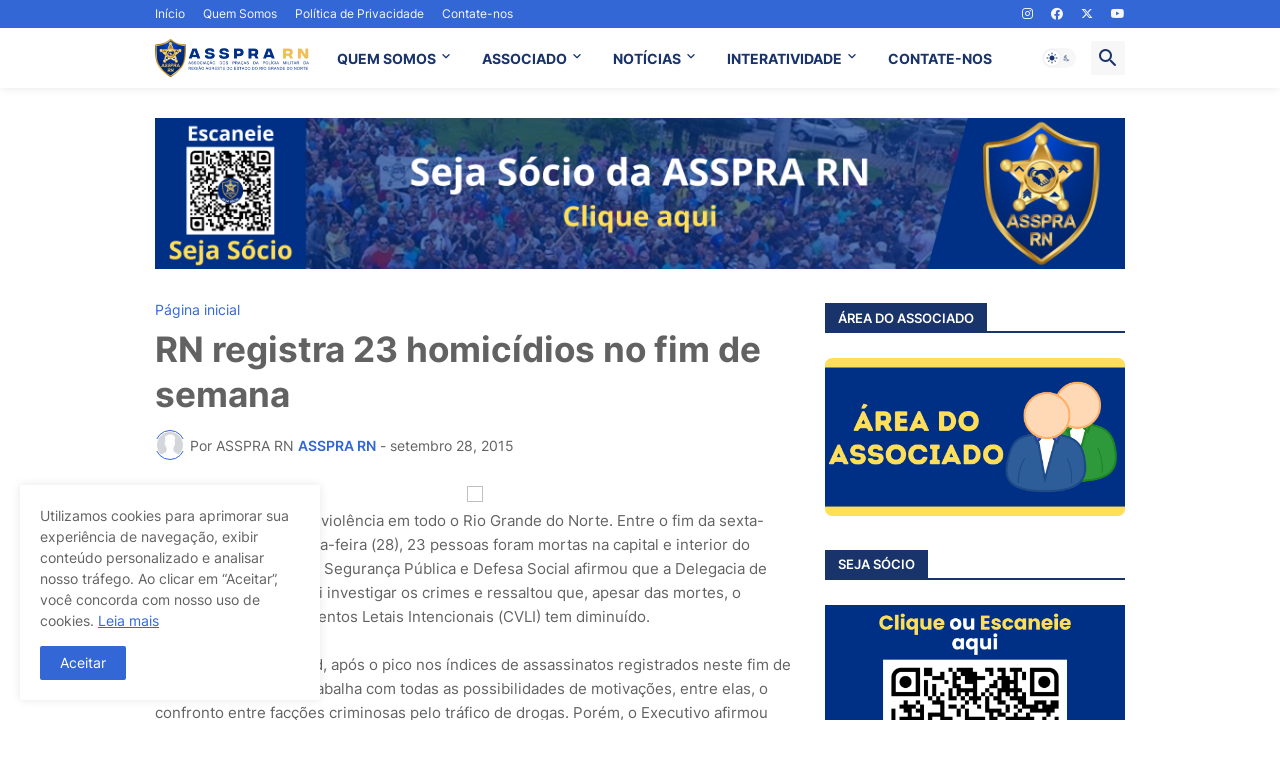

--- FILE ---
content_type: text/html; charset=UTF-8
request_url: http://www.assprarn.com.br/2015/09/rn-registra-23-homicidios-no-fim-de.html
body_size: 39142
content:
<!DOCTYPE html>
<html class='ltr' dir='ltr' lang='pt_br' xmlns='http://www.w3.org/1999/xhtml' xmlns:b='http://www.google.com/2005/gml/b' xmlns:data='http://www.google.com/2005/gml/data' xmlns:expr='http://www.google.com/2005/gml/expr'>
<head>
<meta content='text/html; charset=UTF-8' http-equiv='Content-Type'/>
<meta content='width=device-width, initial-scale=1, minimum-scale=1, user-scalable=yes' name='viewport'/>
<title>RN registra 23 homicídios no fim de semana</title>
<link href='http://www.assprarn.com.br/' rel='dns-prefetch'/>
<link href='https://fonts.googleapis.com/' rel='dns-prefetch'/>
<link href='https://fonts.gstatic.com/' rel='dns-prefetch'/>
<link href='https://cdnjs.cloudflare.com/' rel='dns-prefetch'/>
<link href='https://1.bp.blogspot.com/' rel='dns-prefetch'/>
<link href='https://2.bp.blogspot.com/' rel='dns-prefetch'/>
<link href='https://3.bp.blogspot.com/' rel='dns-prefetch'/>
<link href='https://4.bp.blogspot.com/' rel='dns-prefetch'/>
<link href='https://blogger.googleusercontent.com/' rel='dns-prefetch'/>
<link href='https://lh5.googleusercontent.com/' rel='dns-prefetch'/>
<link href='https://www.blogger.com/' rel='dns-prefetch'/>
<meta content='blogger' name='generator'/>
<link href='http://www.assprarn.com.br/favicon.ico' rel='icon' type='image/x-icon'/>
<meta content='#3367D6' name='theme-color'/>
<link href='http://www.assprarn.com.br/2015/09/rn-registra-23-homicidios-no-fim-de.html' rel='canonical'/>
<meta content='' name='description'/>
<!-- Metadata for Open Graph protocol. See http://ogp.me/. -->
<meta content='pt_br' property='og:locale'/>
<meta content='article' property='og:type'/>
<meta content='RN registra 23 homicídios no fim de semana' property='og:title'/>
<meta content='http://www.assprarn.com.br/2015/09/rn-registra-23-homicidios-no-fim-de.html' property='og:url'/>
<meta content='' property='og:description'/>
<meta content='ASSPRA RN' property='og:site_name'/>
<meta content='https://lh3.googleusercontent.com/blogger_img_proxy/AEn0k_vRoMh1HBbXGBRiYGR3LH2rx7SYn9md4Lcr90mGXLLfErTI5DOuyqF0cvjI7wIwb9VJKYmFxUlSeagc7091jlcxTs09dMFE9m2JT0-wOodv7erBvehxmxSA1A=w1600' property='og:image'/>
<meta content='https://lh3.googleusercontent.com/blogger_img_proxy/AEn0k_vRoMh1HBbXGBRiYGR3LH2rx7SYn9md4Lcr90mGXLLfErTI5DOuyqF0cvjI7wIwb9VJKYmFxUlSeagc7091jlcxTs09dMFE9m2JT0-wOodv7erBvehxmxSA1A=w1600' name='twitter:image'/>
<meta content='summary_large_image' name='twitter:card'/>
<meta content='RN registra 23 homicídios no fim de semana' name='twitter:title'/>
<meta content='http://www.assprarn.com.br/2015/09/rn-registra-23-homicidios-no-fim-de.html' name='twitter:domain'/>
<meta content='' name='twitter:description'/>
<link rel="alternate" type="application/atom+xml" title="ASSPRA RN - Atom" href="http://www.assprarn.com.br/feeds/posts/default" />
<link rel="alternate" type="application/rss+xml" title="ASSPRA RN - RSS" href="http://www.assprarn.com.br/feeds/posts/default?alt=rss" />
<link rel="service.post" type="application/atom+xml" title="ASSPRA RN - Atom" href="https://www.blogger.com/feeds/1790909202584971220/posts/default" />

<link rel="alternate" type="application/atom+xml" title="ASSPRA RN - Atom" href="http://www.assprarn.com.br/feeds/2746843245640717718/comments/default" />
<link href='https://cdnjs.cloudflare.com/ajax/libs/font-awesome/6.4.2/css/brands.min.css' rel='stylesheet'/>
<!-- Theme CSS Style -->
<style id='page-skin-1' type='text/css'><!--
/*
-----------------------------------------------
Blogger Template Style
Name:         Newspot
Version:      2.1.0 - Premium
Author:       Pro Blogger Templates
Author Url:   https://probloggertemplates.com/
-----------------------------------------------*/
/*-- Google Fonts --*/
@font-face{font-family:'Inter';font-style:normal;font-weight:400;font-display:swap;src:url(https://fonts.gstatic.com/s/inter/v3/UcC73FwrK3iLTeHuS_fvQtMwCp50KnMa2JL7SUc.woff2) format("woff2");unicode-range:U+0460-052F,U+1C80-1C88,U+20B4,U+2DE0-2DFF,U+A640-A69F,U+FE2E-FE2F}
@font-face{font-family:'Inter';font-style:normal;font-weight:400;font-display:swap;src:url(https://fonts.gstatic.com/s/inter/v3/UcC73FwrK3iLTeHuS_fvQtMwCp50KnMa0ZL7SUc.woff2) format("woff2");unicode-range:U+0400-045F,U+0490-0491,U+04B0-04B1,U+2116}
@font-face{font-family:'Inter';font-style:normal;font-weight:400;font-display:swap;src:url(https://fonts.gstatic.com/s/inter/v3/UcC73FwrK3iLTeHuS_fvQtMwCp50KnMa2ZL7SUc.woff2) format("woff2");unicode-range:U+1F00-1FFF}
@font-face{font-family:'Inter';font-style:normal;font-weight:400;font-display:swap;src:url(https://fonts.gstatic.com/s/inter/v3/UcC73FwrK3iLTeHuS_fvQtMwCp50KnMa1pL7SUc.woff2) format("woff2");unicode-range:U+0370-03FF}
@font-face{font-family:'Inter';font-style:normal;font-weight:400;font-display:swap;src:url(https://fonts.gstatic.com/s/inter/v3/UcC73FwrK3iLTeHuS_fvQtMwCp50KnMa2pL7SUc.woff2) format("woff2");unicode-range:U+0102-0103,U+0110-0111,U+0128-0129,U+0168-0169,U+01A0-01A1,U+01AF-01B0,U+1EA0-1EF9,U+20AB}
@font-face{font-family:'Inter';font-style:normal;font-weight:400;font-display:swap;src:url(https://fonts.gstatic.com/s/inter/v3/UcC73FwrK3iLTeHuS_fvQtMwCp50KnMa25L7SUc.woff2) format("woff2");unicode-range:U+0100-024F,U+0259,U+1E00-1EFF,U+2020,U+20A0-20AB,U+20AD-20CF,U+2113,U+2C60-2C7F,U+A720-A7FF}
@font-face{font-family:'Inter';font-style:normal;font-weight:400;font-display:swap;src:url(https://fonts.gstatic.com/s/inter/v3/UcC73FwrK3iLTeHuS_fvQtMwCp50KnMa1ZL7.woff2) format("woff2");unicode-range:U+0000-00FF,U+0131,U+0152-0153,U+02BB-02BC,U+02C6,U+02DA,U+02DC,U+2000-206F,U+2074,U+20AC,U+2122,U+2191,U+2193,U+2212,U+2215,U+FEFF,U+FFFD}
@font-face{font-family:'Inter';font-style:normal;font-weight:500;font-display:swap;src:url(https://fonts.gstatic.com/s/inter/v3/UcC73FwrK3iLTeHuS_fvQtMwCp50KnMa2JL7SUc.woff2) format("woff2");unicode-range:U+0460-052F,U+1C80-1C88,U+20B4,U+2DE0-2DFF,U+A640-A69F,U+FE2E-FE2F}
@font-face{font-family:'Inter';font-style:normal;font-weight:500;font-display:swap;src:url(https://fonts.gstatic.com/s/inter/v3/UcC73FwrK3iLTeHuS_fvQtMwCp50KnMa0ZL7SUc.woff2) format("woff2");unicode-range:U+0400-045F,U+0490-0491,U+04B0-04B1,U+2116}
@font-face{font-family:'Inter';font-style:normal;font-weight:500;font-display:swap;src:url(https://fonts.gstatic.com/s/inter/v3/UcC73FwrK3iLTeHuS_fvQtMwCp50KnMa2ZL7SUc.woff2) format("woff2");unicode-range:U+1F00-1FFF}
@font-face{font-family:'Inter';font-style:normal;font-weight:500;font-display:swap;src:url(https://fonts.gstatic.com/s/inter/v3/UcC73FwrK3iLTeHuS_fvQtMwCp50KnMa1pL7SUc.woff2) format("woff2");unicode-range:U+0370-03FF}
@font-face{font-family:'Inter';font-style:normal;font-weight:500;font-display:swap;src:url(https://fonts.gstatic.com/s/inter/v3/UcC73FwrK3iLTeHuS_fvQtMwCp50KnMa2pL7SUc.woff2) format("woff2");unicode-range:U+0102-0103,U+0110-0111,U+0128-0129,U+0168-0169,U+01A0-01A1,U+01AF-01B0,U+1EA0-1EF9,U+20AB}
@font-face{font-family:'Inter';font-style:normal;font-weight:500;font-display:swap;src:url(https://fonts.gstatic.com/s/inter/v3/UcC73FwrK3iLTeHuS_fvQtMwCp50KnMa25L7SUc.woff2) format("woff2");unicode-range:U+0100-024F,U+0259,U+1E00-1EFF,U+2020,U+20A0-20AB,U+20AD-20CF,U+2113,U+2C60-2C7F,U+A720-A7FF}
@font-face{font-family:'Inter';font-style:normal;font-weight:500;font-display:swap;src:url(https://fonts.gstatic.com/s/inter/v3/UcC73FwrK3iLTeHuS_fvQtMwCp50KnMa1ZL7.woff2) format("woff2");unicode-range:U+0000-00FF,U+0131,U+0152-0153,U+02BB-02BC,U+02C6,U+02DA,U+02DC,U+2000-206F,U+2074,U+20AC,U+2122,U+2191,U+2193,U+2212,U+2215,U+FEFF,U+FFFD}
@font-face{font-family:'Inter';font-style:normal;font-weight:600;font-display:swap;src:url(https://fonts.gstatic.com/s/inter/v3/UcC73FwrK3iLTeHuS_fvQtMwCp50KnMa2JL7SUc.woff2) format("woff2");unicode-range:U+0460-052F,U+1C80-1C88,U+20B4,U+2DE0-2DFF,U+A640-A69F,U+FE2E-FE2F}
@font-face{font-family:'Inter';font-style:normal;font-weight:600;font-display:swap;src:url(https://fonts.gstatic.com/s/inter/v3/UcC73FwrK3iLTeHuS_fvQtMwCp50KnMa0ZL7SUc.woff2) format("woff2");unicode-range:U+0400-045F,U+0490-0491,U+04B0-04B1,U+2116}
@font-face{font-family:'Inter';font-style:normal;font-weight:600;font-display:swap;src:url(https://fonts.gstatic.com/s/inter/v3/UcC73FwrK3iLTeHuS_fvQtMwCp50KnMa2ZL7SUc.woff2) format("woff2");unicode-range:U+1F00-1FFF}
@font-face{font-family:'Inter';font-style:normal;font-weight:600;font-display:swap;src:url(https://fonts.gstatic.com/s/inter/v3/UcC73FwrK3iLTeHuS_fvQtMwCp50KnMa1pL7SUc.woff2) format("woff2");unicode-range:U+0370-03FF}
@font-face{font-family:'Inter';font-style:normal;font-weight:600;font-display:swap;src:url(https://fonts.gstatic.com/s/inter/v3/UcC73FwrK3iLTeHuS_fvQtMwCp50KnMa2pL7SUc.woff2) format("woff2");unicode-range:U+0102-0103,U+0110-0111,U+0128-0129,U+0168-0169,U+01A0-01A1,U+01AF-01B0,U+1EA0-1EF9,U+20AB}
@font-face{font-family:'Inter';font-style:normal;font-weight:600;font-display:swap;src:url(https://fonts.gstatic.com/s/inter/v3/UcC73FwrK3iLTeHuS_fvQtMwCp50KnMa25L7SUc.woff2) format("woff2");unicode-range:U+0100-024F,U+0259,U+1E00-1EFF,U+2020,U+20A0-20AB,U+20AD-20CF,U+2113,U+2C60-2C7F,U+A720-A7FF}
@font-face{font-family:'Inter';font-style:normal;font-weight:600;font-display:swap;src:url(https://fonts.gstatic.com/s/inter/v3/UcC73FwrK3iLTeHuS_fvQtMwCp50KnMa1ZL7.woff2) format("woff2");unicode-range:U+0000-00FF,U+0131,U+0152-0153,U+02BB-02BC,U+02C6,U+02DA,U+02DC,U+2000-206F,U+2074,U+20AC,U+2122,U+2191,U+2193,U+2212,U+2215,U+FEFF,U+FFFD}
@font-face{font-family:'Inter';font-style:normal;font-weight:700;font-display:swap;src:url(https://fonts.gstatic.com/s/inter/v3/UcC73FwrK3iLTeHuS_fvQtMwCp50KnMa2JL7SUc.woff2) format("woff2");unicode-range:U+0460-052F,U+1C80-1C88,U+20B4,U+2DE0-2DFF,U+A640-A69F,U+FE2E-FE2F}
@font-face{font-family:'Inter';font-style:normal;font-weight:700;font-display:swap;src:url(https://fonts.gstatic.com/s/inter/v3/UcC73FwrK3iLTeHuS_fvQtMwCp50KnMa0ZL7SUc.woff2) format("woff2");unicode-range:U+0400-045F,U+0490-0491,U+04B0-04B1,U+2116}
@font-face{font-family:'Inter';font-style:normal;font-weight:700;font-display:swap;src:url(https://fonts.gstatic.com/s/inter/v3/UcC73FwrK3iLTeHuS_fvQtMwCp50KnMa2ZL7SUc.woff2) format("woff2");unicode-range:U+1F00-1FFF}
@font-face{font-family:'Inter';font-style:normal;font-weight:700;font-display:swap;src:url(https://fonts.gstatic.com/s/inter/v3/UcC73FwrK3iLTeHuS_fvQtMwCp50KnMa1pL7SUc.woff2) format("woff2");unicode-range:U+0370-03FF}
@font-face{font-family:'Inter';font-style:normal;font-weight:700;font-display:swap;src:url(https://fonts.gstatic.com/s/inter/v3/UcC73FwrK3iLTeHuS_fvQtMwCp50KnMa2pL7SUc.woff2) format("woff2");unicode-range:U+0102-0103,U+0110-0111,U+0128-0129,U+0168-0169,U+01A0-01A1,U+01AF-01B0,U+1EA0-1EF9,U+20AB}
@font-face{font-family:'Inter';font-style:normal;font-weight:700;font-display:swap;src:url(https://fonts.gstatic.com/s/inter/v3/UcC73FwrK3iLTeHuS_fvQtMwCp50KnMa25L7SUc.woff2) format("woff2");unicode-range:U+0100-024F,U+0259,U+1E00-1EFF,U+2020,U+20A0-20AB,U+20AD-20CF,U+2113,U+2C60-2C7F,U+A720-A7FF}
@font-face{font-family:'Inter';font-style:normal;font-weight:700;font-display:swap;src:url(https://fonts.gstatic.com/s/inter/v3/UcC73FwrK3iLTeHuS_fvQtMwCp50KnMa1ZL7.woff2) format("woff2");unicode-range:U+0000-00FF,U+0131,U+0152-0153,U+02BB-02BC,U+02C6,U+02DA,U+02DC,U+2000-206F,U+2074,U+20AC,U+2122,U+2191,U+2193,U+2212,U+2215,U+FEFF,U+FFFD}
/*-- Material Icons Font --*/
@font-face{font-family:"Material Icons Round";font-display:swap;font-style:normal;font-weight:400;src:url(https://fonts.gstatic.com/s/materialiconsround/v65/LDItaoyNOAY6Uewc665JcIzCKsKc_M9flwmP.woff2) format("woff2")}.mir{font-family:"Material Icons Round";font-weight:400;font-style:normal;font-size:24px;line-height:1;letter-spacing:normal;text-transform:none;display:inline-block;white-space:nowrap;word-wrap:normal;direction:ltr;-webkit-font-feature-settings:liga;-webkit-font-smoothing:antialiased}@font-face{font-family:"PBT Icons";font-display:block;font-style:normal;font-weight:400;src:url(https://fonts.gstatic.com/s/materialiconsround/v65/LDItaoyNOAY6Uewc665JcIzCKsKc_M9flwmP.woff2) format("woff2")}
/*-- CSS Variables --*/
:root{
--body-font:'Inter', Arial, sans-serif;
--menu-font:'Inter', Arial, sans-serif;
--title-font:'Inter', Arial, sans-serif;
--text-font:'Inter', Arial, sans-serif;
--body-bg-color:#FFFFFF;
--body-bg:#FFFFFF none repeat fixed top left;
--outer-bg:#FFFFFF;
--main-color:#3367D6;
--title-color:#626262;
--title-hover-color:#3367D6;
--meta-color:#626262;
--text-color:#626262;
--tag-bg:#3367D6;
--tag-color:#FFFFFF;
--topbar-bg:#3367D6;
--topbar-color:#f7f7f7;
--topbar-hover-color:#626262;
--header-bg:#FFFFFF;
--header-color:#19336b;
--header-hover-color:#D52C1F;
--submenu-bg:#f7f7f7;
--submenu-color:#19336b;
--submenu-hover-color:#D52C1F;
--mega-bg:#f7f7f7;
--mega-color:#19336b;
--mega-hover-color:#D52C1F;
--mega-meta-color:#19336b;
--mobilemenu-bg:#f7f7f7;
--mobilemenu-color:#626262;
--mobilemenu-hover-color:#3367D6;
--widget-title-bg:#19336b;
--widget-title-color:#FFFFFF;
--video-widget-bg:#222226;
--video-widget-color:#FFFFFF;
--video-widget-hover-color:#3367D6;
--video-widget-meta-color:#AAAAAA;
--footer-bg:#161618;
--footer-color:#FFFFFF;
--footer-hover-color:#3367D6;
--footer-meta-color:#AAAAAA;
--footer-text-color:#AAAAAA;
--footerbar-bg:#09090A;
--footerbar-color:#FFFFFF;
--footerbar-hover-color:#3367D6;
--cookie-bg:#FFFFFF;
--cookie-color:#626262;
--button-bg:#3367D6;
--button-color:#FFFFFF;
--button-hover-bg:#1870EB;
--button-hover-color:#FFFFFF;
--title-font-weight: 700;
--gray-bg:rgba(155,155,155,0.08);
--border-color:rgba(155,155,155,0.1);
--radius:2px;
--avatar-shadow:0px 1px 4px rgba(0,0,0,0.05);
}
html.is-dark{
--body-bg-color:#39393a;
--body-bg:#FFFFFF none repeat fixed top left;
--outer-bg:#222226;
--title-color:#f6f7f8;
--title-hover-color:#3367D6;
--meta-color:#aaa;
--text-color:#d4d6d8;
--tag-bg:#3367D6;
--tag-color:#FFFFFF;
--topbar-bg:#09090a;
--topbar-color:#f6f7f8;
--topbar-hover-color:#3367D6;
--header-bg:#161618;
--header-color:#f6f7f8;
--header-hover-color:#3367D6;
--submenu-bg:#09090a;
--submenu-color:#f6f7f8;
--submenu-hover-color:#3367D6;
--mega-bg:#09090a;
--mega-color:#f6f7f8;
--mega-hover-color:#3367D6;
--mega-meta-color:#aaaaaa;
--mobilemenu-bg:#222226;
--mobilemenu-color:#f6f7f8;
--mobilemenu-hover-color:#3367D6;
--widget-title-bg:#161618;
--widget-title-color:#f6f7f8;
--video-widget-bg:#161618;
--video-widget-color:#f6f7f8;
--video-widget-hover-color:#3367D6;
--video-widget-meta-color:#aaa;
--footer-bg:#161618;
--footer-color:#f6f7f8;
--footer-hover-color:#3367D6;
--footer-meta-color:#aaa;
--footer-text-color:#aaa;
--footerbar-bg:#09090a;
--footerbar-color:#f6f7f8;
--footerbar-hover-color:#3367D6;
--cookie-bg:#09090a;
--cookie-color:#d4d6d8;
--button-bg:#3367D6;
--button-color:#ffffff;
--button-hover-bg:#1870EB;
--button-hover-color:#FFFFFF;
--gray-bg:rgba(255,255,255,0.03);
--border-color:rgba(255,255,255,0.05);
}
html.rtl{
--body-font:'Cairo',Arial,sans-serif;
--menu-font:'Cairo',Arial,sans-serif;
--title-font:'Cairo',Arial,sans-serif;
--text-font:'Cairo',Arial,sans-serif;
}
/*-- Reset CSS --*/
html,body,a,abbr,acronym,address,applet,b,big,blockquote,caption,center,cite,code,dd,del,dfn,div,dl,dt,em,fieldset,font,form,input,button,h1,h2,h3,h4,h5,h6,i,iframe,img,ins,kbd,label,legend,li,object,p,pre,q,s,samp,small,span,strike,strong,sub,sup,table,tbody,td,tfoot,th,thead,tr,tt,u,ul,var{padding:0;margin:0;border:0;outline:none;vertical-align:baseline;background:0 0;text-decoration:none}dl,ul{list-style-position:inside;list-style:none}ul li{list-style:none}caption{text-align:center}img{border:none;position:relative}a,a:visited{text-decoration:none}.clearfix{clear:both}.section,.widget,.widget ul{margin:0;padding:0}a{color:var(--main-color)}a img{border:0}abbr{text-decoration:none}.separator a{text-decoration:none!important;clear:none!important;float:none!important;margin-left:0!important;margin-right:0!important}#Navbar1,#navbar-iframe,.widget-item-control,a.quickedit,.home-link,.feed-links{display:none!important}.center{display:table;margin:0 auto;position:relative}.widget > h2,.widget > h3{display:none}.widget iframe,.widget img{max-width:100%}button,input,select,textarea{background:transparent;font-family:var(--body-font);-webkit-appearance:none;-moz-appearance:none;appearance:none;outline:none;border-radius:0}button{cursor:pointer}input[type="search"]::-webkit-search-cancel-button{-webkit-appearance:none}
/*-- Style CSS --*/
*{box-sizing:border-box}
html{position:relative;word-break:break-word;word-wrap:break-word;text-rendering:optimizeLegibility;-webkit-font-smoothing:antialiased;-webkit-text-size-adjust:100%}
body{position:relative;background:var(--body-bg);background-color:var(--body-bg-color);font-family:var(--body-font);font-size:14px;color:var(--text-color);font-weight:400;font-style:normal;line-height:1.4em}
.rtl{direction:rtl}
h1,h2,h3,h4,h5,h6{font-family:var(--title-font);font-weight:700}
a,input,button{transition:all .0s ease}
#outer-wrapper{position:relative;overflow:hidden;width:100%;max-width:100%;background-color:var(--outer-bg);margin:0 auto;padding:0}
.is-boxed #outer-wrapper{width:1030px;max-width:100%;box-shadow:0 0 20px rgba(0,0,0,0.1)}
.is-dark .is-boxed #outer-wrapper{box-shadow:0 0 20px rgba(0,0,0,0.3)}
.container{position:relative}
.row-x1{width:970px;max-width:100%}
.row-x2{width:100%}
.flex-c{display:flex;justify-content:center}
.flex-col{display:flex;flex-direction:column}
.flex-sb{display:flex;justify-content:space-between}
#content-wrapper{float:left;width:100%;overflow:hidden;padding:30px 0}
.is-left #content-wrapper > .container,.rtl .is-right #content-wrapper > .container{flex-direction:row-reverse}
.rtl .is-left #content-wrapper > .container{flex-direction:row}
.theiaStickySidebar:before,.theiaStickySidebar:after{content:'';display:table;clear:both}
#main-wrapper{position:relative;width:calc(100% - 330px)}
.no-sidebar #main-wrapper{width:100%}
#sidebar-wrapper{position:relative;width:300px}
.no-sidebar #sidebar-wrapper{display:none}
.entry-image-wrap,.author-avatar-wrap,.comments .avatar-image-container{display:block;position:relative;overflow:hidden;background-color:var(--gray-bg);z-index:5;color:transparent}
.entry-image,.author-avatar{display:block;position:relative;width:100%;height:100%;background-size:cover;background-position:center center;background-repeat:no-repeat;z-index:1;opacity:0;transition:opacity .35s ease,filter 0s ease}
.entry-image.pbt-lazy,.author-avatar.pbt-lazy{opacity:1}
.entry-image-wrap:hover .entry-image,.cs:hover .entry-image-wrap .entry-image{filter:brightness(1.03)}
.entry-image-wrap.is-video:after{display:flex;position:absolute;content:'\e037';top:50%;right:50%;width:38px;height:27px;background-color:rgba(0,0,0,0.5);font-family:'Material Icons Round';font-size:25px;color:#fff;font-weight:400;align-items:center;justify-content:center;z-index:5;transform:translate(50%,-50%);box-sizing:border-box;padding:0 0 0 1px;margin:0;border-radius:6px;box-shadow:0 1px 3px 0 rgba(0,0,0,0.1)}
.entry-image-wrap.sz-1.is-video:after{transform:translate(50%,-50%) scale(.7)}
.entry-image-wrap.sz-2.is-video:after{transform:translate(50%,-50%) scale(.8)}
.entry-image-wrap.is-video:hover:after,.cs:hover .entry-image-wrap.is-video:after{background-color:#f50000}
.cs .entry-image-wrap.is-video:after{top:15px;right:15px;transform:translate(0)}
.rtl .cs .entry-image-wrap.is-video:after{left:15px;right:unset}
.entry-header{display:flex;flex-direction:column}
.entry-category{display:flex;align-items:center;height:16px;background-color:var(--tag-bg);font-size:10px;color:var(--tag-color);font-weight:400;text-transform:uppercase;line-height:1;padding:0 6px}
.entry-image-wrap .entry-category{position:absolute;left:0px;bottom:0;z-index:2}
.rtl .entry-image-wrap .entry-category{left:unset;right:0}
.entry-title{color:var(--title-color);font-weight:var(--title-font-weight);line-height:1.3em}
.entry-title a{display:block;color:var(--title-color)}
.entry-title a:hover{color:var(--title-hover-color)}
.entry-meta{display:flex;font-size:12px;color:var(--meta-color);font-weight:400;margin:4px 0 0}
.entry-meta .mi{display:flex}
.entry-meta .mi,.entry-meta .sp{margin:0 4px 0 0}
.rtl .entry-meta .mi,.rtl .entry-meta .sp{margin:0 0 0 4px}
.entry-meta .author-name{color:var(--main-color);font-weight:600}
.excerpt{font-family:var(--text-font);line-height:1.5em}
.cs .entry-inner{display:block;position:relative;width:100%;height:100%;overflow:hidden}
.before-mask:before{content:'';position:absolute;left:0;right:0;bottom:0;height:80%;background-image:linear-gradient(to bottom,rgba(0,0,0,0) 25%,rgba(0,0,0,0.5));-webkit-backface-visibility:hidden;backface-visibility:hidden;z-index:2;opacity:1;margin:0;transition:opacity .25s ease}
.entry-info{position:absolute;left:0;bottom:0;width:100%;background:linear-gradient(to bottom,rgba(0,0,0,0),rgba(0,0,0,0.5));overflow:hidden;z-index:10;padding:15px}
.entry-info .entry-title{color:#fff;text-shadow:0 1px 2px rgba(0,0,0,0.1)}
.entry-info .entry-meta{color:#c5c5ca;text-shadow:0 1px 2px rgba(0,0,0,0.1)}
.entry-info .entry-meta .author-name{color:#d5d5da;font-weight:500}
.entry-info .entry-category{width:-moz-fit-content;width:fit-content;margin:0 0 10px}
.btn{position:relative;border-radius:var(--radius)}
.error-msg{display:flex;align-items:center;font-size:14px;color:var(--meta-color);padding:20px 0;font-weight:400}
.loader{position:relative;width:100%;height:100%;overflow:hidden;display:flex;align-items:center;justify-content:center;margin:0}
.loader:after{content:'';display:block;width:30px;height:30px;box-sizing:border-box;margin:0;border:2px solid var(--main-color);border-right-color:var(--border-color);border-radius:100%;animation:spinner .65s infinite linear;transform-origin:center}
@keyframes spinner{0%{-webkit-transform:rotate(0deg);transform:rotate(0deg)}to{-webkit-transform:rotate(1turn);transform:rotate(1turn)}}
.social a:before{display:block;font-family:'Font Awesome 6 Brands';font-style:normal;font-weight:400}
.social .twitter a:before,.social .x a:before{content:'\e61b'}
.social .rss a:before,.social .share a:before,.social .email a:before,.social .external-link a:before{content:'\e0e5';font-family:'Material Icons Round'}
.social .share a:before{content:'\e80d'}
.social .email a:before{content:'\e0be'}
.social .external-link a:before{content:'\e89e'}
.social-bg .blogger a,.social-bg-hover .blogger a:hover{background-color:#ff5722}
.social-bg .apple a,.social-bg-hover .apple a:hover{background-color:#333}
.social-bg .amazon a,.social-bg-hover .amazon a:hover{background-color:#fe9800}
.social-bg .microsoft a,.social-bg-hover .microsoft a:hover{background-color:#0067B8}
.social-bg .facebook a,.social-bg .facebook-f a,.social-bg-hover .facebook a:hover,.social-bg-hover .facebook-f a:hover{background-color:#3b5999}
.social-bg .twitter a,.social-bg .x-twitter a,.social-bg .x a,.social-bg-hover .twitter a:hover,.social-bg-hover .x-twitter a:hover,.social-bg-hover .x a:hover{background-color:#000}
.social-bg .youtube a,.social-bg-hover .youtube a:hover{background-color:#f50000}
.social-bg .instagram a,.social-bg-hover .instagram a:hover{background:linear-gradient(15deg,#ffb13d,#dd277b,#4d5ed4)}
.social-bg .pinterest a,.social-bg .pinterest-p a,.social-bg-hover .pinterest a:hover,.social-bg-hover .pinterest-p a:hover{background-color:#ca2127}
.social-bg .dribbble a,.social-bg-hover .dribbble a:hover{background-color:#ea4c89}
.social-bg .linkedin a,.social-bg-hover .linkedin a:hover{background-color:#0077b5}
.social-bg .tumblr a,.social-bg-hover .tumblr a:hover{background-color:#365069}
.social-bg .twitch a,.social-bg-hover .twitch a:hover{background-color:#6441a5}
.social-bg .rss a,.social-bg-hover .rss a:hover{background-color:#ffc200}
.social-bg .skype a,.social-bg-hover .skype a:hover{background-color:#00aff0}
.social-bg .stumbleupon a,.social-bg-hover .stumbleupon a:hover{background-color:#eb4823}
.social-bg .vk a,.social-bg-hover .vk a:hover{background-color:#4a76a8}
.social-bg .stack-overflow a,.social-bg-hover .stack-overflow a:hover{background-color:#f48024}
.social-bg .github a,.social-bg-hover .github a:hover{background-color:#24292e}
.social-bg .soundcloud a,.social-bg-hover .soundcloud a:hover{background:linear-gradient(#ff7400,#ff3400)}
.social-bg .behance a,.social-bg-hover .behance a:hover{background-color:#191919}
.social-bg .digg a,.social-bg-hover .digg a:hover{background-color:#1b1a19}
.social-bg .delicious a,.social-bg-hover .delicious a:hover{background-color:#0076e8}
.social-bg .codepen a,.social-bg-hover .codepen a:hover{background-color:#000}
.social-bg .flipboard a,.social-bg-hover .flipboard a:hover{background-color:#f52828}
.social-bg .reddit a,.social-bg-hover .reddit a:hover{background-color:#ff4500}
.social-bg .whatsapp a,.social-bg-hover .whatsapp a:hover{background-color:#3fbb50}
.social-bg .messenger a,.social-bg-hover .messenger a:hover{background-color:#0084ff}
.social-bg .snapchat a,.social-bg-hover .snapchat a:hover{background-color:#ffe700}
.social-bg .telegram a,.social-bg-hover .telegram a:hover{background-color:#179cde}
.social-bg .steam a,.social-bg-hover .steam a:hover{background:linear-gradient(5deg,#0d89bc,#112c5b,#0d1c47)}
.social-bg .discord a,.social-bg-hover .discord a:hover{background-color:#7289da}
.social-bg .quora a,.social-bg-hover .quora a:hover{background-color:#b92b27}
.social-bg .tiktok a,.social-bg-hover .tiktok a:hover{background-color:#fe2c55}
.social-bg .share a,.social-bg-hover .share a:hover{background-color:var(--meta-color)}
.social-bg .email a,.social-bg-hover .email a:hover{background-color:#888}
.social-bg .line a,.social-bg-hover .line a:hover{background-color:#07b53b}
.social-bg .external-link a,.social-bg-hover .external-link a:hover{background-color:var(--title-color)}
.social-color .blogger a,.social-color-hover .blogger a:hover{color:#ff5722}
.social-color .apple a,.social-color-hover .apple a:hover{color:#333}
.social-color .amazon a,.social-color-hover .amazon a:hover{color:#fe9800}
.social-color .microsoft a,.social-color-hover .microsoft a:hover{color:#0067B8}
.social-color .facebook a,.social-color .facebook-f a,.social-color-hover .facebook a:hover,.social-color-hover .facebook-f a:hover{color:#3b5999}
.social-color .twitter a,.social-color .x-twitter a,.social-color .x a,.social-color-hover .twitter a:hover,.social-color-hover .x-twitter a:hover,.social-color-hover .x a:hover{color:#000}
.social-color .youtube a,.social-color-hover .youtube a:hover{color:#f50000}
.social-color .instagram a,.social-color-hover .instagram a:hover{color:#dd277b}
.social-color .pinterest a,.social-color .pinterest-p a,.social-color-hover .pinterest a:hover,.social-color-hover .pinterest-p a:hover{color:#ca2127}
.social-color .dribbble a,.social-color-hover .dribbble a:hover{color:#ea4c89}
.social-color .linkedin a,.social-color-hover .linkedin a:hover{color:#0077b5}
.social-color .tumblr a,.social-color-hover .tumblr a:hover{color:#365069}
.social-color .twitch a,.social-color-hover .twitch a:hover{color:#6441a5}
.social-color .rss a,.social-color-hover .rss a:hover{color:#ffc200}
.social-color .skype a,.social-color-hover .skype a:hover{color:#00aff0}
.social-color .stumbleupon a,.social-color-hover .stumbleupon a:hover{color:#eb4823}
.social-color .vk a,.social-color-hover .vk a:hover{color:#4a76a8}
.social-color .stack-overflow a,.social-color-hover .stack-overflow a:hover{color:#f48024}
.social-color .github a,.social-color-hover .github a:hover{color:#24292e}
.social-color .soundcloud a,.social-color-hover .soundcloud a:hover{color:#ff7400}
.social-color .behance a,.social-color-hover .behance a:hover{color:#191919}
.social-color .digg a,.social-color-hover .digg a:hover{color:#1b1a19}
.social-color .delicious a,.social-color-hover .delicious a:hover{color:#0076e8}
.social-color .codepen a,.social-color-hover .codepen a:hover{color:#000}
.social-color .flipboard a,.social-color-hover .flipboard a:hover{color:#f52828}
.social-color .reddit a,.social-color-hover .reddit a:hover{color:#ff4500}
.social-color .whatsapp a,.social-color-hover .whatsapp a:hover{color:#3fbb50}
.social-color .messenger a,.social-color-hover .messenger a:hover{color:#0084ff}
.social-color .snapchat a,.social-color-hover .snapchat a:hover{color:#ffe700}
.social-color .telegram a,.social-color-hover .telegram a:hover{color:#179cde}
.social-color .steam a,.social-color-hover .steam a:hover{color:#112c5b}
.social-color .discord a,.social-color-hover .discord a:hover{color:#7289da}
.social-color .quora a,.social-color-hover .quora a:hover{color:#b92b27}
.social-color .tiktok a,.social-color-hover .tiktok a:hover{color:#fe2c55}
.social-color .share a,.social-color-hover .share a:hover{color:var(--meta-color)}
.social-color .email a,.social-color-hover .email a:hover{color:#888}
.social-color .line a,.social-color-hover .line a:hover{color:#07b53b}
.social-color .external-link a,.social-color-hover .external-link a:hover{color:var(--title-color)}
#header-wrapper{float:left;width:100%;z-index:50}
.topbar-wrap{position:relative;float:left;width:100%;height:28px;background-color:var(--topbar-bg);z-index:1}
.topbar .widget:last-child{display:flex;flex:1;justify-content:flex-end}
.topbar .link-list{display:flex;flex-wrap:wrap}
.topbar .link-list li + li{margin:0 0 0 18px}
.rtl .topbar .link-list li + li{margin:0 18px 0 0}
.topbar .link-list a{display:block;font-size:12px;color:var(--topbar-color);line-height:28px}
.topbar .link-list a:hover{color:var(--topbar-hover-color)}
.topbar .social-icons{display:flex;flex-wrap:wrap}
.topbar .social-icons li + li{margin:0 0 0 18px}
.rtl .topbar .social-icons li + li{margin:0 18px 0 0}
.topbar .social-icons a{display:block;font-size:12px;color:var(--topbar-color);line-height:28px}
.topbar .social-icons .rss a,.topbar .social-icons .email a,.topbar .social-icons .external-link a{font-size:15px}
.topbar .social-icons a:hover{color:var(--topbar-hover-color)}
.main-header,.header-inner,.header-header{float:left;width:100%;height:60px;background-color:var(--header-bg)}
.header-inner{background-color:rgba(0,0,0,0)}
.header-header{box-shadow:0 0 10px rgba(0,0,0,0.1)}
.header-inner.is-fixed{position:fixed;top:-60px;left:0;width:100%;z-index:990;backface-visibility:hidden;visibility:hidden;opacity:0;transition:all .25s ease}
.header-inner.is-fixed.show{top:0;opacity:1;visibility:visible;margin:0}
.is-boxed .header-header{float:none;width:1030px;max-width:100%;margin:0 auto;padding:0}
.header-items{position:relative;display:flex;flex-wrap:wrap;justify-content:space-between}
.flex-left{display:flex;align-items:center;z-index:15}
.flex-right{display:flex;align-items:center;position:absolute;top:0;right:0;height:60px;z-index:15}
.rtl .flex-right{left:0;right:unset}
.main-logo{display:flex;align-items:center;flex-shrink:0;height:60px;overflow:hidden;margin:0 14px 0 0}
.rtl .main-logo{margin:0 0 0 14px}
.main-logo img{display:block;width:auto;height:auto;max-height:40px}
.main-logo .title{max-width:100%;font-size:25px;color:var(--header-color);line-height:40px;font-weight:700;overflow:hidden;white-space:nowrap;text-overflow:ellipsis}
.main-logo .title a{color:var(--header-color)}
.main-logo .title a:hover{color:var(--header-hover-color)}
.main-logo #h1-off{display:none;visibility:hidden}
#newspot-pro-main-nav{z-index:10}
#newspot-pro-main-nav .widget,#newspot-pro-main-nav .widget > .widget-title{display:none}
#newspot-pro-main-nav .show-menu{display:block}
#newspot-pro-main-nav ul#newspot-pro-main-nav-menu{display:flex;height:60px}
#newspot-pro-main-nav ul > li{position:relative;display:flex;flex-shrink:0}
#newspot-pro-main-nav-menu > li > a{position:relative;display:flex;font-family:var(--menu-font);font-size:14px;color:var(--header-color);font-weight:700;align-items:center;text-transform:uppercase;padding:0 14px}
#newspot-pro-main-nav-menu > li:hover > a{color:var(--header-hover-color)}
#newspot-pro-main-nav ul > li > ul,#newspot-pro-main-nav ul > li > .ul{position:absolute;left:0;top:60px;width:180px;background-color:var(--submenu-bg);z-index:99999;padding:7px 0;backface-visibility:hidden;visibility:hidden;opacity:0;box-shadow:0 1px 2px rgba(0,0,0,0.1),0 5px 10px 0 rgba(0,0,0,0.1)}
.rtl #newspot-pro-main-nav ul > li > ul,.rtl #newspot-pro-main-nav ul > li > .ul{left:auto;right:0}
#newspot-pro-main-nav ul > li > ul > li > ul{position:absolute;top:-7px;left:100%;margin:0}
.rtl #newspot-pro-main-nav ul > li > ul > li > ul{left:unset;right:100%}
#newspot-pro-main-nav ul > li > ul > li{display:block;float:none;position:relative}
.rtl #newspot-pro-main-nav ul > li > ul > li{float:none}
#newspot-pro-main-nav ul > li > ul > li a{position:relative;display:block;font-size:14px;color:var(--submenu-color);padding:7px 14px}
#newspot-pro-main-nav ul > li > ul > li:hover > a{color:var(--submenu-hover-color)}
#newspot-pro-main-nav ul > li.has-sub > a:after{content:'\e5cf';font-family:'Material Icons Round';font-size:16px;font-weight:400;margin:-4px 0 0 2px}
.rtl #newspot-pro-main-nav ul > li.has-sub > a:after{margin:-4px 2px 0 0}
#newspot-pro-main-nav ul > li > ul > li.has-sub > a:after{content:'\e5cc';float:right;margin:0}
.rtl #newspot-pro-main-nav ul > li > ul > li.has-sub > a:after{content:'\e5cb';float:left;margin:0}
#newspot-pro-main-nav ul ul,#newspot-pro-main-nav ul .ul{transition:all .17s ease}
#newspot-pro-main-nav ul > li:hover > ul,#newspot-pro-main-nav ul > li:hover > .ul,#newspot-pro-main-nav ul > li > ul > li:hover > ul{visibility:visible;opacity:1;transform:translate3d(0,0,0);margin:0}
#newspot-pro-main-nav .mega-menu{position:static!important}
#newspot-pro-main-nav .mega-menu > .ul{width:100%;background-color:var(--mega-bg);overflow:hidden;padding:20px}
.mega-menu .mega-items{display:grid;grid-template-columns:repeat(5,1fr);column-gap:20px}
.mega-menu .mega-items.no-items{grid-template-columns:1fr}
.mega-items .mega-item{--title-color:var(--mega-color);--title-hover-color:var(--mega-hover-color);--meta-color:var(--mega-meta-color);width:100%;display:flex;flex-direction:column}
.mega-item .entry-image-wrap{width:100%;height:114px;z-index:1;margin:0 0 8px}
.mega-item .entry-title{font-size:14px}
.mega-menu .error-msg{justify-content:center}
.mobile-menu-toggle{display:none;height:34px;font-size:26px;color:var(--header-color);align-items:center;padding:0 13px 0 16px}
.rtl .mobile-menu-toggle{padding:0 16px 0 13px}
.mobile-menu-toggle:after{content:'\e5d2';font-family:'Material Icons Round';font-weight:400}
.mobile-menu-toggle:hover{color:var(--header-hover-color)}
.toggle-wrap{background-color:var(--header-bg);display:flex;align-items:center;z-index:20}
.darkmode-toggle{display:flex;align-items:center;position:relative;width:34px;height:20px;background-color:var(--gray-bg);font-size:12px;color:var(--header-color);margin:0 15px 0 0;border-radius:20px}
.rtl .darkmode-toggle{margin:0 0 0 15px}
.darkmode-toggle:before{position:absolute;left:2px;content:'\e518';font-family:'PBT Icons';width:16px;height:16px;background-color:var(--header-bg);flex-shrink:0;font-weight:400;line-height:16px;text-align:center;z-index:2;border-radius:50%;box-shadow:0 0 2px rgba(0,0,0,0.1);transition:left .17s ease}
.is-dark .darkmode-toggle:before{content:'\ea46';left:16px}
.rtl .darkmode-toggle:before{left:16px}
.rtl.is-dark .darkmode-toggle:before{left:2px}
.darkmode-toggle:after{position:absolute;right:4px;content:'\ea46';font-family:'Material Icons Round';width:10px;height:10px;flex-shrink:0;font-size:8px;font-weight:400;line-height:10px;text-align:center;opacity:.5;transition:right .17s ease}
.is-dark .darkmode-toggle:after{content:'\e518';right:20px}
.rtl .darkmode-toggle:after{right:20px}
.rtl.is-dark .darkmode-toggle:after{right:4px}
.darkmode-toggle:hover:before{color:var(--header-hover-color)}
.search-toggle{display:flex;align-items:center;justify-content:center;width:34px;height:34px;background-color:var(--gray-bg);color:var(--header-color);font-size:24px;cursor:pointer;border-radius:var(--radius)}
.search-toggle:before{display:block;content:'\e8b6';font-family:'Material Icons Round';font-weight:400}
.search-toggle:hover{color:var(--header-hover-color)}
#main-search-wrap{display:none;position:absolute;top:0;right:0;width:100%;height:60px;background-color:var(--header-bg);z-index:25}
.rtl #main-search-wrap{left:0;right:unset}
@-webkit-keyframes showSearch{0%{width:80%;opacity:0}100%{width:100%;opacity:1}}
.main-search{position:relative;float:right;width:100%;height:100%;display:flex;align-items:center;animation:showSearch .17s ease}
.rtl .main-search{float:left}
.main-search .search-form{display:flex;flex:1;height:34px}
.main-search .search-input{width:100%;flex:1;font-family:inherit;font-size:15px;color:var(--header-color);font-weight:400;text-align:left}
.rtl .main-search .search-input{text-align:right}
.main-search .search-input::placeholder{color:var(--header-color);opacity:.65;outline:none}
.main-search .search-toggle:before{content:'\e5cd'}
.overlay{visibility:hidden;opacity:0;position:fixed;top:0;left:0;right:0;bottom:0;background-color:rgba(17,17,17,0.3);z-index:1000;-webkit-backdrop-filter:saturate(100%) blur(1px);-ms-backdrop-filter:saturate(100%) blur(1px);-o-backdrop-filter:saturate(100%) blur(1px);backdrop-filter:saturate(100%) blur(1px);margin:0;transition:all .25s ease}
#slide-menu{display:none;position:fixed;width:300px;height:100%;top:0;left:0;bottom:0;background-color:var(--mobilemenu-bg);overflow:hidden;z-index:1010;left:0;-webkit-transform:translateX(-100%);transform:translateX(-100%);visibility:hidden;box-shadow:3px 0 10px rgba(0,0,0,0.1);transition:all .25s ease}
.rtl #slide-menu{left:unset;right:0;-webkit-transform:translateX(100%);transform:translateX(100%)}
.nav-active #slide-menu,.rtl .nav-active #slide-menu{-webkit-transform:translateX(0);transform:translateX(0);visibility:visible}
.slide-menu-header{height:60px;background-color:var(--header-bg);overflow:hidden;display:flex;align-items:center;justify-content:space-between;box-shadow:0 0 10px rgba(0,0,0,0.1)}
.mobile-logo{display:flex;flex:1;width:100%;overflow:hidden;padding:0 0 0 20px}
.rtl .mobile-logo{padding:0 20px 0 0}
.mobile-logo .homepage{max-width:100%;font-size:25px;color:var(--header-color);line-height:40px;font-weight:700;overflow:hidden;white-space:nowrap;text-overflow:ellipsis}
.mobile-logo .homepage:hover{color:var(--header-hover-color)}
.mobile-logo .logo-img img{display:block;width:auto;max-width:100%;height:auto;max-height:40px}
.hide-mobile-menu{display:flex;height:100%;color:var(--header-color);font-size:26px;align-items:center;z-index:20;padding:0 15px}
.hide-mobile-menu:before{content:'\e5cd';font-family:'Material Icons Round';font-weight:400}
.hide-mobile-menu:hover{color:var(--header-hover-color)}
.slide-menu-flex{display:flex;height:calc(100% - 60px);flex-direction:column;justify-content:space-between;overflow:hidden;overflow-y:auto;-webkit-overflow-scrolling:touch}
.mobile-menu{padding:20px}
.mobile-menu .m-sub{display:none;grid-column:1/3;overflow:hidden}
.mobile-menu ul li a{display:block;font-size:14px;color:var(--mobilemenu-color);font-weight:400;padding:10px 0}
.mobile-menu > ul > li > a{font-family:var(--menu-font);font-weight:700;text-transform:uppercase}
.mobile-menu li.has-sub{display:grid;grid-template-columns:1fr 34px}
.mobile-menu .submenu-toggle{display:block;align-self:center;font-size:24px;color:var(--mobilemenu-color);text-align:right}
.rtl .mobile-menu .submenu-toggle{text-align:left}
.mobile-menu .submenu-toggle:before{content:'\e5cf';font-family:'Material Icons Round';font-weight:400}
.mobile-menu .expanded > .submenu-toggle:before{content:'\e5ce'}
.mobile-menu ul li a:hover,.mobile-menu .submenu-toggle:hover{color:var(--mobilemenu-hover-color)}
.mobile-menu li.has-sub li a{font-size:14px;opacity:.75;padding:10px}
.mobile-menu li.has-sub li li a{padding:10px 20px}
.mm-footer{padding:20px}
.mm-footer .mm-social{margin:0 0 10px}
.mm-footer ul{display:flex;flex-wrap:wrap}
.mm-footer li{margin:0 15px 0 0}
.rtl .mm-footer li{margin:0 0 0 15px}
.mm-footer li:last-child{margin:0}
.mm-footer .mm-menu li{margin-top:5px}
.mm-footer a{display:block;font-size:14px;color:var(--mobilemenu-color)}
.mm-footer .rss a,.mm-footer .email a,.mm-footer .external-link a{font-size:18px}
.mm-footer a:hover{color:var(--mobilemenu-hover-color)}
#header-ads-wrap{float:left;width:100%}
.header-ads .widget{position:relative;margin:30px 0 0}
#ticker-wrapper,#ticker .widget{float:left;width:100%}
#ticker .widget{display:none;align-items:flex-start;margin:30px 0 0}
#ticker .widget.is-visible,#ticker .widget.PopularPosts{display:flex}
.ticker .widget-title{display:flex;align-items:center;height:20px;background-color:var(--widget-title-bg);color:var(--widget-title-color);padding:0 9px;margin:0 10px 0 0}
.rtl .ticker .widget-title{margin:0 0 0 10px}
.ticker .widget-title .title{font-size:12px;font-weight:600;text-transform:uppercase}
.ticker .widget-content{display:flex;justify-content:space-between;flex:1;height:20px}
.ticker .loader{justify-content:flex-start}
.ticker .loader:after{width:16px;height:16px;border-width:1.5px}
.ticker .error-msg{max-width:100%;overflow:hidden;white-space:nowrap;text-overflow:ellipsis;padding:0}
.ticker-items{position:relative;display:flex;align-items:center;flex:1;overflow:hidden}
.ticker-item{position:absolute;top:0;left:0;width:100%;opacity:0;visibility:hidden;transform:translate3d(5px,0,0);pointer-events:none;transition:all .85s ease}
.rtl .ticker-item{left:unset;right:0;transform:translate3d(-10px,0,0)}
.ticker-item.active{opacity:1;visibility:visible;transform:translate3d(0,0,0);pointer-events:initial}
.ticker-item .entry-title{height:20px;display:flex;font-size:14px;font-weight:500;line-height:20px}
.ticker-item .entry-title a{max-width:100%;overflow:hidden;white-space:nowrap;text-overflow:ellipsis}
.ticker-nav{display:grid;grid-template-columns:repeat(2,1fr);grid-gap:5px;padding:0 0 0 10px}
.rtl .ticker-nav{padding:0 10px 0 0}
.ticker-nav button{display:flex;width:20px;height:20px;font-size:18px;color:var(--title-color);align-items:center;justify-content:center;border:1px solid var(--border-color)}
.ticker-nav button:hover{background-color:var(--button-bg);color:var(--button-color);border-color:var(--button-bg)}
.ticker-nav button:before{display:block;font-family:'Material Icons Round'}
.ticker-nav .tn-prev:before,.rtl .ticker-nav .tn-next:before{content:'\e5cb'}
.ticker-nav .tn-next:before,.rtl .ticker-nav .tn-prev:before{content:'\e5cc'}
#featured-wrapper,#featured .widget,#featured .widget-content{float:left;width:100%;margin:0}
#featured .widget{display:none;margin:30px 0 0}
#featured .widget.is-visible,#featured .widget.PopularPosts{display:block}
#featured .widget-content{display:flex;align-items:center;justify-content:center;min-height:382px;margin:0}
#featured .error-msg{padding:0}
.featured-items{width:100%;display:grid;grid-template-columns:repeat(2,1fr);grid-gap:2px}
.featured-grid{display:grid;grid-template-columns:repeat(2,1fr);grid-gap:2px}
.featured-item{width:100%;height:190px}
.featured-item.item-0{height:100%}
.featured-item .entry-image-wrap{width:100%;height:100%}
.featured-item.item-0 .entry-info{padding:20px}
.featured-item .entry-title{font-size:15px}
.featured-item.item-0 .entry-title{font-size:25px}
.featured-item .entry-meta{flex-wrap:wrap}
.featured-items .cs.item-0 .entry-image-wrap.is-video:after{top:20px;right:20px}
.rtl .featured-items .cs.item-0 .entry-image-wrap.is-video:after{left:20px;right:unset}
.type-feat1 .featured-item.item-1{grid-column:1/3}
.type-feat1 .featured-item.item-1 .entry-title{font-size:19px}
.type-feat3 .featured-items{grid-template-columns:repeat(3, 1fr)}
.type-feat3 .featured-grid{grid-column:2/4}
.type-feat3 .featured-item.item-0 .entry-info{padding:15px}
.type-feat3 .featured-item .entry-title{font-size:17px}
.type-feat3 .featured-item.item-0 .entry-title{font-size:21px}
.title-wrap{display:flex;justify-content:space-between;height:30px;margin:0 0 25px;border-bottom:2px solid var(--widget-title-bg)}
.title-wrap > *{display:flex;align-items:center}
.title-wrap > .title{height:30px;background-color:var(--widget-title-bg);font-family:var(--title-font);font-size:13px;color:var(--widget-title-color);font-weight:600;text-transform:uppercase;padding:0 13px}
.title-wrap > .title-link{font-size:13px;color:var(--meta-color)}
.title-wrap > .title-link:hover{color:var(--main-color)}
.content-section,.content-section .content-block{float:left;width:100%}
.content-section .widget{display:none;float:left;width:100%;margin:0 0 30px}
.content-section .widget.column-style{width:calc((100% - 25px) / 2)}
.content-section .widget[data-align="right"]{float:right}
.content-section .widget.is-visible{display:flex;flex-direction:column}
.content-section .widget.is-ad{display:block}
#content-section-2 .widget:last-child{margin:0}
.content-section .loader{height:180px}
.block-items{display:grid;grid-template-columns:repeat(2,1fr);align-items:start;grid-gap:25px}
.block-item{display:flex;flex-direction:column}
.block-items .item-0 .entry-image-wrap{width:100%;height:180px;margin:0 0 12px}
.block-items .item-0 .entry-title{font-size:21px}
.block-items .item-0 .entry-excerpt{font-size:14px;margin:10px 0 0}
.block-items .item-0 .entry-meta{flex-wrap:wrap;margin:10px 0 0}
.block-list{display:grid;grid-template-columns:1fr;grid-gap:25px}
.block-list .block-item{flex-direction:row}
.block-list .entry-header{flex:1}
.block-list .entry-image-wrap{width:98px;height:65px;margin:0 13px 0 0}
.rtl .block-list .entry-image-wrap{margin:0 0 0 13px}
.block-list .entry-title{font-size:14px}
.grid-items{display:grid;grid-template-columns:repeat(3,1fr);grid-gap:25px}
.grid-item{display:flex;flex-direction:column}
.grid-item .entry-image-wrap{width:100%;height:130px;margin:0 0 10px}
.grid-item .entry-title{font-size:14px}
.grid2-items{display:grid;grid-template-columns:repeat(2,1fr);grid-gap:25px}
.grid2-item{display:flex;flex-direction:column;width:100%}
.grid2-item .entry-image-wrap{width:100%;height:180px;margin:0 0 12px}
.grid2-item .entry-title{font-size:19px}
.grid2-item .entry-meta{flex-wrap:wrap}
.video-style .widget-content{--title-color:var(--video-widget-color);--title-hover-color:var(--video-widget-hover-color);--meta-color:var(--video-widget-meta-color)}
.video-style .title-wrap{margin:0}
.video-style .widget-content{background-color:var(--video-widget-bg);padding:20px}
.video-items{display:grid;grid-template-columns:1fr;align-items:start;grid-gap:25px}
.video-style .video-items{grid-gap:20px}
.video-items .cs .entry-inner{height:250px}
.video-items .cs .entry-image-wrap{width:100%;height:100%}
.video-items .cs .entry-title{font-size:23px}
.video-items .cs .entry-excerpt{font-size:14px;margin:10px 0 0}
.video-items .cs .entry-meta{flex-wrap:wrap}
.video-grid{display:grid;grid-template-columns:repeat(3,1fr);grid-gap:25px}
.video-style .video-grid{grid-gap:20px}
.video-grid .video-item{display:flex;flex-direction:column}
.video-grid .entry-image-wrap{width:100%;height:130px;margin:0 0 10px}
.video-style .video-grid .entry-image-wrap{height:120px}
.video-grid .entry-title{font-size:14px}
.video-style .video-grid{--title-font-weight:600}
.column-items{display:grid;grid-template-columns:1fr;grid-gap:25px}
.col-item{display:flex}
.col-item .entry-inner{height:180px}
.col-item .entry-image-wrap{width:98px;height:65px;margin:0 13px 0 0}
.rtl .col-item .entry-image-wrap{margin:0 0 0 13px}
.col-item .entry-inner .entry-image-wrap{width:100%;height:100%;margin:0}
.col-item .entry-header:not(.entry-info){flex:1}
.col-item .entry-title{font-size:14px}
.col-item .entry-inner .entry-title{font-size:19px}
.col-item .entry-inner .entry-meta{flex-wrap:wrap}
#main{float:left;width:100%}
.is-home .has-margin #main{margin:0 0 30px}
.queryMessage .query-info{display:flex;align-items:center;font-family:var(--title-font);font-size:17px;color:var(--title-color);font-weight:700;text-transform:uppercase;margin:0 0 20px}
.no-posts .queryMessage .query-info{margin:0}
.queryMessage .query-info:after{display:inline-block;content:'\e5cc';font-family:'Material Icons Round';font-size:24px;font-weight:400;margin:0 0 0 -4px}
.rtl .queryMessage .query-info:after{content:'\e5cb';margin:0 -4px 0 0}
.queryEmpty{font-size:14px;color:var(--meta-color);text-align:center;margin:50px 0}
.index-post-wrap{display:grid;grid-template-columns:1fr;grid-gap:25px}
.index-post{display:flex}
.index-post.ad-type{display:block}
.index-post .entry-image-wrap{width:230px;height:150px;margin:0 18px 0 0}
.rtl .index-post .entry-image-wrap{margin:0 0 0 18px}
.index-post .entry-header{flex:1}
.index-post .entry-title{font-size:21px}
.index-post .entry-excerpt{font-size:14px;margin:10px 0 0}
.index-post .entry-meta{flex-wrap:wrap;margin:10px 0 0}
.post-animated{-webkit-animation-duration:.5s;animation-duration:.5s}
@keyframes fadeInUp{from{opacity:0;transform:translate3d(0,10px,0)}to{opacity:1;transform:translate3d(0,0,0)}}
.post-fadeInUp{animation-name:fadeInUp}
#breadcrumb{display:flex;font-size:14px;color:var(--meta-color);font-weight:400;line-height:1;margin:0 0 10px}
#breadcrumb a{color:var(--meta-color)}
#breadcrumb a.home,#breadcrumb a:hover{color:var(--main-color)}
#breadcrumb .separator:after{content:'\e5cc';font-family:'Material Icons Round';font-size:16px;font-weight:400;font-style:normal;vertical-align:middle}
.rtl #breadcrumb .separator:after{content:'\e5cb'}
.item-post h1.entry-title{font-size:35px;font-weight:700}
.p-eh .entry-meta{flex-wrap:wrap;justify-content:space-between;font-size:14px;margin:13px 0 0}
.p-eh .entry-meta .align-left,.p-eh .entry-meta .align-right{display:flex;flex-wrap:wrap;align-items:center}
.p-eh .entry-meta .mi,.p-eh .entry-meta .sp{margin:0 4px 0 0}
.rtl .p-eh .entry-meta .mi,.rtl .p-eh .entry-meta .sp{margin:0 0 0 4px}
.p-eh .entry-meta .entry-author{align-items:center}
.p-eh .entry-meta .entry-author:before{display:none}
.p-eh .entry-meta .author-avatar-wrap{overflow:visible;width:30px;height:30px;background-color:var(--outer-bg);padding:1px;margin:0 5px 0 0;border:1px solid var(--main-color);border-radius:100%}
.rtl .p-eh .entry-meta .author-avatar-wrap{margin:0 0 0 5px}
.p-eh .entry-meta .author-avatar-wrap:before{content:'';position:absolute;display:block;top:calc(50% - 6px);left:-1px;width:calc(100% + 2px);height:12px;background-color:var(--outer-bg);z-index:1;margin:0}
.p-eh .entry-meta .author-avatar{z-index:2;border-radius:50%}
.entry-meta .entry-comments-link{display:none;margin:0 0 0 10px}
.rlt .entry-meta .entry-comments-link{margin:0 10px 0 0}
.entry-meta .entry-comments-link:before{display:inline-block;content:'\e8af';font-family:'Material Icons Round';font-size:16px;color:var(--main-color);font-weight:400;margin:0 4px 0 0}
.rtl .entry-meta .entry-comments-link:before{margin:0 0 0 4px}
.entry-meta .entry-comments-link.show{display:flex}
#post-body{position:relative;float:left;width:100%;font-family:var(--text-font);font-size:15px;color:var(--text-color);line-height:1.6em;margin:25px 0 0}
.post-body p{margin-bottom:25px}
.post-body h1,.post-body h2,.post-body h3,.post-body h4,.post-body h5,.post-body h6{font-size:17px;color:var(--title-color);line-height:1.3em;margin:0 0 20px}
.post-body h1{font-size:26px}
.post-body h2{font-size:23px}
.post-body h3{font-size:20px}
.post-body img{height:auto!important}
blockquote{position:relative;background-color:var(--gray-bg);color:var(--title-color);font-style:normal;padding:20px;margin:0;border-radius:var(--radius)}
blockquote:before{position:absolute;top:0;left:5px;content:'\e244';font-family:'Material Icons Round';font-size:60px;color:var(--title-color);font-style:normal;font-weight:400;line-height:1;opacity:.05;margin:0}
.rtl blockquote:before{left:unset;right:5px}
.post-body .responsive-video-wrap{position:relative;width:100%;padding:0;padding-top:56%}
.post-body .responsive-video-wrap iframe{position:absolute;top:0;left:0;width:100%;height:100%}
.post-body ul{padding:0 0 0 20px;margin:10px 0}
.rtl .post-body ul{padding:0 20px 0 0}
.post-body li{margin:8px 0;padding:0}
.post-body ul li,.post-body ol ul li{list-style:none}
.post-body ul li:before,.post-body ul li ul li ul li:before{display:inline-block;content:'\2022';font-size:16px;line-height:1;vertical-align:middle;margin:0 5px 0 0}
.post-body ul li ul li:before{content:'\26AC'}
.rtl .post-body ul li:before{margin:0 0 0 5px}
.post-body ol{counter-reset:pbt;padding:0 0 0 20px;margin:10px 0}
.rtl .post-body ol{padding:0 20px 0 0}
.post-body ol > li{counter-increment:pbt;list-style:none}
.post-body ol > li:before{display:inline-block;content:counters(pbt,'.')'.';margin:0 5px 0 0}
.rtl .post-body ol > li:before{margin:0 0 0 5px}
.post-body ol ol{counter-reset:pbt2}
.post-body ol ol > li{counter-increment:pbt2}
.post-body ol ol > li:before{content:counters(pbt2,'.')'.'}
.post-body ol ol ol{counter-reset:pbt3}
.post-body ol ol > li ol > li{counter-increment:pbt3}
.post-body ol ol > li ol > li:before{content:counters(pbt3,'.')'.'}
.post-body u{text-decoration:underline}
.post-body strike{text-decoration:line-through}
.post-body sup{vertical-align:super}
.post-body a{color:var(--main-color)}
.post-body a:hover{text-decoration:underline}
.post-body a.button{display:inline-block;height:34px;background-color:var(--button-bg);font-family:var(--body-font);font-size:15px;color:var(--button-color);font-weight:400;line-height:34px;text-align:center;text-decoration:none;cursor:pointer;padding:0 20px;margin:0 6px 8px 0}
.rtl .post-body a.button{margin:0 0 8px 6px}
.post-body a.button.x2{height:46px;font-size:18px;line-height:46px}
.post-body a.button.is-c,.rtl.post-body a.button.is-c{margin:0 3px 8px}
.post-body a.button.x2 span{display:inline-block;background-color:rgba(255,255,255,0.1);font-size:14px;line-height:14px;padding:6px;margin:0 0 0 20px;border-radius:var(--radius)}
.rtl .post-body a.button.x2 span{margin:0 20px 0 0}
.post-body .button:before{display:inline-block;font-family:'Material Icons Round';font-size:16px;font-weight:400;line-height:1;vertical-align:middle;margin:-1px 6px 0 0}
.rtl .post-body .button:before{margin:-1px 0 0 6px}
.post-body a.btn.x2:before{font-size:20px;margin:-2px 6px 0 0}
.rtl .post-body a.btn.x2:before{margin:-2px 0 0 6px}
.post-body .btn.preview:before{content:'\e8f4'}
.post-body .btn.download:before{content:'\f090'}
.post-body .btn.link:before{content:'\e157'}
.post-body .btn.cart:before{content:'\e8cc'}
.post-body .btn.info:before{content:'\e88e'}
.post-body .btn.share:before{content:'\e80d'}
.post-body .btn.contact:before{content:'\e0e1'}
.post-body .btn.whatsapp:before{content:'\f232';font-family:'Font Awesome 6 Brands';font-style:normal}
.post-body .btn.paypal:before{content:'\f1ed';font-family:'Font Awesome 6 Brands';font-style:normal}
.post-body .btn.gift:before{content:'\e8f6'}
.post-body a.button:hover{background-color:var(--button-hover-bg);color:var(--button-hover-color)}
.post-body a.color{color:#fff}
.post-body a.color:hover{opacity:.9}
.alert-message{display:block;background-color:var(--gray-bg);padding:20px;border:1px solid var(--border-color);border-radius:var(--radius)}
.alert-message.alert-success{background-color:rgba(39,174,96,0.1);color:rgba(39,174,96,1);border-color:rgba(39,174,96,0.1)}
.alert-message.alert-info{background-color:rgba(41,128,185,0.1);color:rgba(41,128,185,1);border-color:rgba(41,128,185,0.1)}
.alert-message.alert-warning{background-color:rgba(243,156,18,0.1);color:rgba(243,156,18,1);border-color:rgba(243,156,18,0.1)}
.alert-message.alert-error{background-color:rgba(231,76,60,0.1);color:rgba(231,76,60,1);border-color:rgba(231,76,60,0.1)}
.alert-message:before{display:inline-block;font-family:'Material Icons Round';font-size:18px;line-height:1;font-weight:400;vertical-align:middle;margin:0 5px 0 0}
.rtl .alert-message:before{margin:0 0 0 5px}
.alert-message.alert-success:before{content:'\e86c'}
.alert-message.alert-info:before{content:'\e88e'}
.alert-message.alert-warning:before{content:'\e000'}
.alert-message.alert-error:before{content:'\e5c9'}
.post-body table{width:100%;overflow-x:auto;text-align:left;margin:0;border-collapse:collapse;border:1px solid var(--border-color)}
.rtl .post-body table{text-align:right}
.post-body table td,.post-body table th{padding:6px 12px;border:1px solid var(--border-color)}
.post-body table thead th{color:var(--title-color);vertical-align:bottom}
table.tr-caption-container,table.tr-caption-container td,table.tr-caption-container th{line-height:1;padding:0;border:0}
table.tr-caption-container td.tr-caption{font-size:12px;color:var(--meta-color);font-style:italic;padding:6px 0 0}
.pbt-toc-wrap{display:flex;width:100%;clear:both;margin:0}
.pbt-toc-inner{position:relative;max-width:100%;background-color:var(--gray-bg);display:flex;flex-direction:column;overflow:hidden;font-size:14px;color:var(--title-color);line-height:1.6em;border:1px solid var(--border-color);border-radius:var(--radius)}
a.pbt-toc-title{position:relative;height:40px;font-size:16px;color:var(--title-color);font-weight:var(--title-font-weight);display:flex;align-items:center;justify-content:space-between;padding:0 13px 0 18px}
.rtl a.pbt-toc-title{padding:0 18px 0 13px}
.pbt-toc-title-text{display:flex}
.pbt-toc-title-text:before{content:'\e242';font-family:'Material Icons Round';font-size:20px;font-weight:400;margin:0 6px 0 0}
.rtl .pbt-toc-title-text:before{margin:0 0 0 6px}
.pbt-toc-title:after{content:'\e5cf';font-family:'Material Icons Round';font-size:24px;font-weight:400;margin:0 0 0 20px}
.rtl .pbt-toc-title:after{margin:0 20px 0 0}
.pbt-toc-title.is-expanded:after{content:'\e5ce'}
a.pbt-toc-title:hover{text-decoration:none}
#pbt-toc{display:none;padding:0 20px 10px;margin:0}
#pbt-toc ol{counter-reset:pbtToc;padding:0 0 0 20px}
.rtl #pbt-toc ol{padding:0 20px 0 0}
#pbt-toc li{counter-increment:pbtToc;font-size:14px;margin:10px 0}
#pbt-toc li:before{content:counters(pbtToc,'.')'.'}
#pbt-toc li a{color:var(--main-color)}
#pbt-toc li a:hover{color:var(--main-color);text-decoration:underline}
.post-body .contact-form-widget{display:table;font-family:var(--body-font)}
.post-body .contact-form-widget .cf-s{font-size:15px}
.post-body .contact-form-name.cf-s{width:calc(50% - 5px)}
.rtl .post-body .contact-form-name{float:right}
.post-body .contact-form-email.cf-s{float:right;width:calc(50% - 5px)}
.rtl .post-body .contact-form-email{float:left}
.post-body .contact-form-button-submit{font-size:15px}
.post-body pre,pre.code-box{display:block;background-color:var(--gray-bg);font-family:Monospace;font-size:13px;white-space:pre-wrap;line-height:1.4em;padding:20px;border:1px solid var(--border-color);border-radius:var(--radius)}
.post-body .google-auto-placed{margin:25px 0}
.entry-labels{display:flex;flex-wrap:wrap;margin:20px 0 0}
.entry-labels > *{display:flex;align-items:center;height:20px;background-color:var(--gray-bg);font-size:12px;color:var(--title-color);padding:0 6px;margin:5px 5px 0 0}
.rtl .entry-labels > *{margin:5px 0 0 5px}
.entry-labels span{background-color:var(--widget-title-bg);color:var(--widget-title-color)}
.entry-labels a:hover{background-color:var(--button-bg);color:var(--button-color)}
.post-share{margin:20px 0 0}
.share-links{display:flex;flex-wrap:wrap;align-items:flex-start}
.share-links li a{display:flex;align-items:center;justify-content:center;width:34px;height:34px;font-size:16px;color:#fff;font-weight:400;overflow:hidden;margin:5px 5px 0 0}
.rtl .share-links li a{margin:5px 0 0 5px}
.share-links .email a{font-size:20px}
.share-links .has-span a{width:auto;justify-content:space-between}
.share-links .has-span a:before{display:flex;align-items:center;justify-content:center;flex-shrink:0;height:100%;width:34px;background-color:rgba(255,255,255,0.08)}
.share-links span{font-size:14px;padding:0 20px}
.share-links li a:hover{opacity:.9}
.share-links .show-hid a{background-color:var(--gray-bg);font-size:28px;color:rgba(155,155,155,0.8)}
.share-links .show-hid a:before{content:'\e145';font-family:'Material Icons Round';font-weight:400}
.post-share .expanded .show-hid a:before{content:'\e15b'}
.share-links .reddit,.share-links .linkedin,.share-links .tumblr,.share-links .telegram{display:none}
.post-share .expanded li[class]{display:inline-block}
.post-widget{margin:30px 0 0}
.about-author{display:flex;padding:20px;border:1px solid var(--border-color)}
.about-author .author-avatar-wrap{width:60px;height:60px;margin:0 15px 0 0;border-radius:50%;box-shadow:var(--avatar-shadow)}
.rtl .about-author .author-avatar-wrap{margin:0 0 0 15px}
.about-author .author-title{font-size:18px;color:var(--title-color);font-weight:var(--title-font-weight);margin:0 0 10px}
.about-author .author-title a{color:var(--title-color)}
.about-author .author-title a:hover{color:var(--title-hover-color)}
.author-description{flex:1}
.author-description .author-text{display:block;font-size:14px}
.author-description .author-text br,.author-description .author-text a{display:none}
ul.author-links{display:flex;flex-wrap:wrap;padding:0}
.author-links li{margin:10px 12px 0 0}
.rtl .author-links li{margin:10px 0 0 12px}
.author-links li a{display:block;font-size:14px;color:var(--text-color);padding:0}
.author-links li.email a,.author-links li.external-link a{font-size:16px}
.author-links li a:hover{opacity:.9}
#newspot-pro-related-posts{display:none}
.related-content .loader{height:180px}
.related-posts{display:grid;grid-template-columns:repeat(3,1fr);grid-gap:25px}
.related-item{display:flex;flex-direction:column}
.related-item .entry-image-wrap{width:100%;height:130px;margin:0 0 10px}
.related-item .entry-title{font-size:14px}
.newspot-pro-blog-post-comments{display:none;flex-direction:column}
.newspot-pro-blog-post-comments.is-visible{display:flex}
.newspot-pro-blog-post-comments:not(.comments-system-blogger) #comments{margin:-10px 0}
.newspot-pro-blog-post-comments .fb_iframe_widget_fluid_desktop{float:left;display:block!important;width:calc(100% + 16px)!important;max-width:calc(100% + 16px)!important;margin:0 -8px}
.newspot-pro-blog-post-comments .fb_iframe_widget_fluid_desktop span,.newspot-pro-blog-post-comments .fb_iframe_widget_fluid_desktop iframe{float:left;display:block!important;width:100%!important}
#disqus_thread,.fb-comments{clear:both;padding:0}
#comments h4#comment-post-message{display:none;float:none}
.comments-system-blogger .comments-title.has-message{margin:0 0 13px}
.comments .comment-content{display:block;font-family:var(--text-font);font-size:14px;color:var(--text-color);line-height:1.5em;margin:10px 0 0}
.comments .comment-content > a:hover{text-decoration:underline}
.comment-thread .comment{position:relative;list-style:none;padding:20px;margin:25px 0 0;border:1px solid var(--border-color)}
.comment-thread .comment .comment{background-color:var(--gray-bg);border:0}
.comment-thread ol{padding:0;margin:0}
.comment-thread .comment-replies ol{padding:0 0 4px}
.toplevel-thread ol > li:first-child{margin:0}
.toplevel-thread ol > li:first-child > .comment-block{padding-top:0;margin:0;border:0}
.comment-thread ol ol .comment:before{position:absolute;content:'\f060';left:-30px;top:-5px;font-family:'Material Icons Round';font-size:20px;color:var(--border-color);font-weight:400}
.rtl .comment-thread ol ol .comment:before{left:unset;right:-25px;transform:rotate(-180deg)}
.comments .comment-replybox-single iframe{padding:0 0 0 48px}
.rtl .comments .comment-replybox-single iframe{padding:0 48px 0 0}
.comment-thread .avatar-image-container{position:absolute;top:20px;left:20px;width:35px;height:35px;overflow:hidden;border-radius:50%;box-shadow:var(--avatar-shadow)}
.rtl .comment-thread .avatar-image-container{left:auto;right:20px}
.avatar-image-container img{display:block;width:100%;height:100%}
.comments .comment-header{padding:0 0 0 48px}
.rtl .comments .comment-header{padding:0 48px 0 0}
.comments .comment-header .user{display:inline-block;font-family:var(--title-font);font-size:16px;color:var(--title-color);font-weight:var(--title-font-weight);font-style:normal}
.comments .comment-header .user a{color:var(--title-color)}
.comments .comment-header .user a:hover{color:var(--title-hover-color)}
.comments .comment-header .icon.user{display:none}
.comments .comment-header .icon.blog-author{display:inline-block;font-size:14px;color:var(--main-color);vertical-align:top;margin:-5px 0 0 4px}
.rtl .comments .comment-header .icon.blog-author{margin:-5px 4px 0 0}
.comments .comment-header .icon.blog-author:before{content:'\ef76';font-family:'Material Icons Round';font-weight:400}
.comments .comment-header .datetime{display:block;margin:1px 0 0}
.comment-header .datetime a{font-size:12px;color:var(--meta-color)}
.comments .comment-actions{display:block;margin:10px 0 0}
.comments .comment-actions a{display:inline-block;font-size:14px;color:var(--main-color);font-weight:400;font-style:normal;margin:0 15px 0 0}
.rtl .comments .comment-actions a{margin:0 0 0 15px}
.comments .comment-actions a:hover{text-decoration:underline}
.item-control{display:none}
.loadmore.loaded a{display:inline-block;border-bottom:1px solid rgba(155,155,155,.51);text-decoration:none;margin-top:15px}
.comments .continue{display:none}
.comments .comment-replies{padding:0 0 0 48px}
.rtl .comments .comment-replies{padding:0 48px 0 0}
.thread-expanded .thread-count a,.loadmore{display:none}
.comments .footer{float:left;width:100%;font-size:13px;margin:0}
p.comments-message{font-size:14px;color:var(--meta-color);font-style:italic;margin:0 0 15px}
p.comments-message.no-new-comments{padding:0;margin:0;border:0}
p.comments-message > a{color:var(--main-color)}
p.comments-message > a:hover{color:var(--title-color)}
p.comments-message > em{color:#ff3f34;font-style:normal;margin:0 3px}
#comments[data-embed='false'] p.comments-message > i{color:var(--main-color);font-style:normal}
.comment-form > p{display:none}
.comment-content .responsive-video-wrap{position:relative;width:100%;padding:0;padding-top:56%}
.comment-content .responsive-video-wrap iframe{position:absolute;top:0;left:0;width:100%;height:100%}
.comments #top-ce.comment-replybox-thread,.comments.no-comments .comment-form{padding:10px 20px;margin:25px 0 0;border:1px solid var(--border-color)}
.comments.no-comments .comment-form{margin:0}
.comments #top-continue a{float:left;width:100%;height:34px;background-color:var(--button-bg);font-size:14px;color:var(--button-color);font-weight:400;line-height:34px;text-align:center;padding:0;margin:25px 0 0;border-radius:var(--radius)}
.comments #top-continue a:hover{background-color:var(--button-hover-bg);color:var(--button-hover-color)}
.post-nav{display:flex;flex-wrap:wrap;justify-content:space-between;font-size:14px}
.post-nav > *{display:flex;align-items:center;color:var(--meta-color);margin:0 -5px}
.post-nav a:hover{color:var(--main-color)}
.post-nav span{color:var(--meta-color);cursor:no-drop;opacity:.65}
.post-nav .post-nav-link:before,.post-nav .post-nav-link:after{font-family:'Material Icons Round';font-size:16px;line-height:1;font-weight:400}
.post-nav-newer-link:before,.rtl .post-nav-older-link:after{content:'\e5cb'}
.post-nav-older-link:after,.rtl .post-nav-newer-link:before{content:'\e5cc'}
#custom-ads,#newspot-pro-post-footer-ads{position:relative;float:left;width:100%;opacity:0;visibility:hidden}
#before-ad .widget-title,#after-ad .widget-title{display:block}
#before-ad .widget-title > .title,#after-ad .widget-title > .title{font-size:10px;color:var(--meta-color);font-weight:400;line-height:1;margin:0 0 6px}
#before-ad .widget,#after-ad .widget{position:relative;margin:25px 0 0}
#newspot-pro-new-before-ad #before-ad,#newspot-pro-new-after-ad #after-ad{display:block}
#newspot-pro-new-before-ad #before-ad .widget,#newspot-pro-new-after-ad #after-ad .widget{margin:0}
#post-footer-ads .widget{position:relative}
#blog-pager{display:flex;justify-content:center;margin:30px 0 0}
#blog-pager .load-more{display:flex;height:32px;font-size:14px;color:var(--title-color);align-items:center;padding:0 20px 0 25px;border:1px solid var(--border-color)}
.rtl #blog-pager .load-more{padding:0 25px 0 20px}
#blog-pager #newspot-pro-load-more-link:after{content:'\e5cf';display:inline-block;font-family:'Material Icons Round';font-size:20px;font-weight:400;margin:-1px 0 0}
#blog-pager #newspot-pro-load-more-link:hover{background-color:var(--button-bg);color:var(--button-color);border-color:var(--button-bg)}
#blog-pager .no-more.show{display:flex;background-color:var(--gray-bg);color:var(--meta-color);cursor:not-allowed;padding:0 25px;border:0}
#blog-pager .loading,#blog-pager .no-more{display:none}
#blog-pager .loading .loader{height:32px}
#blog-pager .loader:after{width:28px;height:28px}
.sidebar{position:relative;float:left;width:100%;display:grid;grid-template-columns:100%;grid-gap:30px}
.sidebar > .widget{display:flex;flex-direction:column}
.sidebar .widget.is-ad > .widget-title{display:none}
.sidebar ul.social-icons{display:grid;grid-template-columns:repeat(2,1fr);grid-gap:5px}
.sidebar .social-icons li{display:block;margin:0}
.sidebar .social-icons a{display:flex;align-items:center;justify-content:space-between;height:34px;font-size:16px;color:#fff;font-weight:400;overflow:hidden}
.sidebar .social-icons .rss a,.sidebar .social-icons .email a,.sidebar .social-icons .external-link a{font-size:18px}
.sidebar .social-icons a:before{display:flex;align-items:center;justify-content:center;flex-shrink:0;height:100%;width:34px;background-color:rgba(255,255,255,0.08)}
.sidebar .social-icons span{font-size:14px;padding:0 10px}
.sidebar .social-icons a:hover{opacity:.9}
.pbt-section .loader{height:180px}
.side-items{display:grid;grid-template-columns:1fr;grid-gap:25px}
.side-item{display:flex}
.side-item .entry-inner{height:180px}
.side-item .entry-image-wrap{width:98px;height:65px;margin:0 13px 0 0}
.rtl .side-item .entry-image-wrap{margin:0 0 0 13px}
.side-item .entry-inner .entry-image-wrap{width:100%;height:100%;margin:0}
.side-item .entry-header:not(.entry-info){flex:1}
.side-item .entry-title{font-size:14px}
.side-item .entry-inner .entry-title{font-size:19px}
.side-item .entry-inner .entry-meta{flex-wrap:wrap}
.side3-items{display:grid;grid-template-columns:repeat(2,1fr);grid-gap:25px}
.side3-item{display:flex;flex-direction:column}
.side3-item .entry-image-wrap{width:100%;height:90px;margin:0 0 10px}
.side3-item .entry-title{font-size:14px}
.cmm1-items{display:grid;grid-template-columns:1fr;grid-gap:25px}
.cmm1-items .entry-inner{display:flex;align-items:center}
.cmm1-items .entry-image-wrap{width:45px;height:45px;z-index:1;margin:0 13px 0 0;border-radius:50%;box-shadow:var(--avatar-shadow)}
.rtl .cmm1-items .entry-image-wrap{margin:0 0 0 13px}
.cmm1-items .entry-header{flex:1}
.cmm1-items .entry-title{font-size:14px}
.cmm1-items .entry-inner:hover .entry-title{color:var(--title-hover-color)}
.cmm1-items .cmm-snippet{font-size:12px;color:var(--text-color);line-height:1.3em;margin:4px 0 0}
.FeaturedPost .entry-inner{height:180px}
.featured-post .entry-image-wrap{width:100%;height:100%}
.featured-post .entry-title{font-size:19px}
.featured-post .entry-meta{flex-wrap:wrap}
.list-style li{font-size:14px}
.list-style li a,.text-list li{display:block;color:var(--title-color);padding:8px 0}
.list-style li a.has-count{display:flex;justify-content:space-between}
.list-style li:first-child a,.text-list li:first-child{padding:0 0 8px}
.list-style li:last-child a,.text-list li:last-child{padding:8px 0 0}
.list-style li a:hover{color:var(--title-hover-color)}
.list-style .count-style{display:inline-block;color:var(--meta-color)}
.cloud-label ul{display:flex;flex-wrap:wrap;margin:-6px 0 0}
.cloud-label li{margin:6px 5px 0 0}
.rtl .cloud-label li{margin:6px 0 0 5px}
.cloud-label li a{display:flex;height:28px;background-color:rgba(155,155,155,0.1);color:var(--title-color);font-size:14px;font-weight:400;align-items:center;padding:0 12px}
.cloud-label li a:hover{background-color:var(--button-bg);color:var(--button-color);border-color:var(--button-bg)}
.cloud-label .label-count{display:inline-block;margin:0 0 0 6px}
.rtl .cloud-label .label-count{margin:0 6px 0 0}
.BlogSearch .search-form{display:flex;height:36px;overflow:hidden;padding:2px;border:1px solid var(--border-color);border-radius:var(--radius)}
.is-dark .BlogSearch .search-form{background-color:var(--gray-bg)}
.BlogSearch .search-input{width:100%;flex:1;font-size:14px;color:var(--text-color);padding:0 8px}
.BlogSearch .search-input::placeholder{color:var(--text-color);opacity:.65}
.BlogSearch .search-action{background-color:var(--button-bg);font-size:14px;color:var(--button-color);cursor:pointer;padding:0 13px;border-radius:var(--radius)}
.BlogSearch .search-action:hover{background-color:var(--button-hover-bg);color:var(--button-hover-color)}
.widget.MailChimp{position:relative;border:1px solid var(--border-color);padding:3px 0 0}
.widget.MailChimp:before{position:absolute;content:'';left:0;top:0;right:0;background-color:var(--widget-title-bg);height:4px;z-index:2;margin:-1px}
.MailChimp .widget-content{position:relative;overflow:hidden;padding:20px}
.MailChimp .widget-content:before{display:block;position:absolute;content:'\e0e1';font-family:'Material Icons Round';top:0;right:0;font-size:42px;color:var(--border-color);font-weight:400;line-height:1;z-index:1;margin:8px;transform:rotate(35deg)}
.rtl .MailChimp .widget-content:before{left:0;right:unset;transform:rotate(-35deg)}
.MailChimp .mailchimp-title{font-size:18px;color:var(--title-color);font-weight:var(--title-font-weight);margin:0 0 15px}
.MailChimp .mailchimp-text{font-size:14px;color:var(--text-color);margin:0 0 15px}
.MailChimp .mailchimp-email-address{width:100%;height:34px;font-size:14px;color:var(--text-color);padding:0 10px;margin:0 0 10px;border:1px solid var(--border-color);border-radius:var(--radius)}
.is-dark .MailChimp .mailchimp-email-address{background-color:var(--gray-bg)}
.MailChimp .mailchimp-email-address::placeholder{color:var(--text-color);opacity:.65}
.MailChimp .mailchimp-email-address:focus{border-color:var(--main-color)}
.MailChimp .mailchimp-submit{width:100%;height:34px;background-color:var(--button-bg);font-size:14px;color:var(--button-color);font-weight:400;cursor:pointer;padding:0 20px}
.MailChimp .mailchimp-submit:hover{background-color:var(--button-hover-bg);color:var(--button-hover-color)}
.Profile ul li{float:left;width:100%;padding:20px 0 0;margin:20px 0 0;border-top:1px solid var(--border-color)}
.Profile ul li:first-child{padding:0;margin:0;border:0}
.Profile .individual,.Profile .team-member{display:flex;align-items:center}
.Profile .profile-img{width:45px;height:45px;background-color:var(--gray-bg);overflow:hidden;color:transparent!important;margin:0 13px 0 0;border-radius:50%;box-shadow:var(--avatar-shadow)}
.rtl .Profile .profile-img{margin:0 0 0 13px}
.Profile .profile-info{flex:1}
.Profile .profile-name{display:block;font-family:var(--title-font);font-size:15px;color:var(--title-color);font-weight:var(--title-font-weight)}
.Profile .profile-name:hover{color:var(--title-hover-color)}
.Profile .profile-link{display:block;font-size:12px;color:var(--meta-color)}
.Profile .profile-link:hover{color:var(--main-color)}
.Text .widget-content{font-family:var(--text-font);font-size:14px;color:var(--text-color)}
.Image .image-caption{font-family:var(--text-font);font-size:14px;margin:6px 0 0}
.contact-form-widget .cf-s{float:left;width:100%;height:34px;font-size:14px;color:var(--text-color);padding:0 10px;margin:0 0 10px;border:1px solid var(--border-color);border-radius:var(--radius)}
.is-dark .contact-form-widget .cf-s{background-color:var(--gray-bg)}
.contact-form-email-message.cf-s{float:left;width:100%;height:auto;resize:vertical;padding:10px}
.contact-form-widget .cf-s::placeholder{color:var(--text-color);opacity:.9}
.contact-form-widget .cf-s:focus{border-color:var(--main-color)}
.contact-form-button-submit{float:left;width:100%;height:34px;background-color:var(--button-bg);font-family:inherit;font-size:14px;color:var(--button-color);font-weight:400;cursor:pointer;padding:0 20px;border:0;border-radius:var(--radius)}
.contact-form-button-submit:hover{background-color:var(--button-hover-bg);color:var(--button-hover-color)}
.contact-form-widget p{margin:0}
.contact-form-widget .contact-form-error-message-with-border,.contact-form-widget .contact-form-success-message-with-border{float:left;width:100%;background-color:rgba(0,0,0,0);font-size:13px;color:#e74c3c;text-align:left;line-height:1;margin:10px 0 0;border:0}
.contact-form-widget .contact-form-success-message-with-border{color:#27ae60}
.rtl .contact-form-error-message-with-border,.rtl .contact-form-success-message-with-border{text-align:right}
.contact-form-cross{cursor:pointer;margin:0 0 0 3px}
.rtl .contact-form-cross{margin:0 3px 0 0}
.Attribution a{display:flex;align-items:center;font-size:14px;color:var(--title-color);font-weight:var(--title-font-weight)}
.Attribution a > svg{width:16px;height:16px;fill:var(--main-color);margin:0 4px 0 0}
.rtl .Attribution a > svg{margin:0 0 0 4px}
.Attribution a:hover{color:var(--title-hover-color)}
.Attribution .copyright{font-size:12px;color:var(--meta-color);padding:0 20px;margin:2px 0 0}
#google_translate_element{position:relative;overflow:hidden}
.Stats .text-counter-wrapper{display:flex;align-items:center;font-size:18px;color:var(--meta-color);font-weight:700;text-transform:uppercase;line-height:1;margin:0}
.Stats .text-counter-wrapper:before{content:'\e202';font-family:'Material Icons Round';font-size:22px;color:var(--title-color);font-weight:400;margin:0 4px 0 0}
.rtl .Stats .text-counter-wrapper:before{margin:0 0 0 4px}
.ReportAbuse > h3{display:flex;font-size:14px;font-weight:400}
.ReportAbuse > h3:before{content:'\e002';font-family:'Material Icons Round';font-size:18px;color:var(--main-color);margin:0 3px 0 0}
.rtl .ReportAbuse > h3:before{margin:0 0 0 3px}
.ReportAbuse > h3 a:hover{text-decoration:underline}
#footer-ads-wrap{float:left;width:100%}
.footer-ads .widget{position:relative;margin:0 0 30px}
#footer-wrapper{position:relative;float:left;width:100%;background-color:var(--footer-bg);box-shadow:0 0 10px rgba(0,0,0,0.1)}
.primary-footer{--title-color:var(--footer-color);--title-hover-color:var(--footer-hover-color);--meta-color:var(--footer-meta-color);--text-color:var(--footer-text-color);--title-font-weight:600}
.footer-widgets{display:grid;grid-template-columns:repeat(3,1fr);grid-gap:30px;padding:40px 0}
.footer-widgets.has-border{border-bottom:1px solid var(--border-color)}
.footer-section{display:grid;grid-template-columns:1fr;align-content:start;grid-gap:30px}
.footer-section > .widget{display:flex;flex-direction:column}
.footer-section .widget > .widget-title{margin:0 0 20px}
.footer-section .widget-title > .title{font-size:15px;color:var(--title-color);font-weight:600;text-transform:uppercase}
.primary-footer .contact-form-widget .cf-s,.primary-footer .BlogSearch .search-form,.primary-footer .MailChimp .mailchimp-email-address{background-color:var(--gray-bg)}
.primary-footer .widget.MailChimp:before{background-color:var(--border-color)}
#newspot-pro-about-section{flex-wrap:wrap;padding:40px 0}
.about-section .Image{display:flex;justify-content:space-between;align-items:center;width:calc(100% - 330px)}
.footer-info{flex:1}
.footer-info .title{font-size:15px;color:var(--title-color);text-transform:uppercase;margin:0 0 10px}
.footer-logo{padding:0 30px 0 0}
.rtl .footer-logo{padding:0 0 0 30px}
.footer-logo img{display:block;width:auto;height:auto;max-height:40px}
.footer-info .image-caption{font-size:14px;color:var(--text-color);margin:0}
.footer-info .image-caption a{color:var(--ftitle-color)}
.footer-info .image-caption a:hover{color:var(--title-hover-color)}
.about-section .LinkList{width:300px;display:flex;align-items:center;justify-content:flex-end;margin:0}
.about-section ul.social-icons{display:flex;flex-wrap:wrap}
.about-section .social-icons li{margin:0 0 0 10px}
.rtl .about-section .social-icons li{margin:0 10px 0 0}
.about-section .social-icons a{display:flex;width:34px;height:34px;background-color:var(--gray-bg);font-size:16px;color:var(--title-color);align-items:center;justify-content:center}
.about-section .social-icons .rss a,.about-section .social-icons .email a,.about-section .social-icons .external-link a{font-size:20px}
.about-section .social-icons a:hover{color:#fff}
.footer-bar{background-color:var(--footerbar-bg);color:var(--footerbar-color);padding:20px 0}
.footer-bar .footer-copyright{font-size:14px;font-weight:400;margin:0}
.footer-bar .footer-copyright a{color:var(--footerbar-color)}
.footer-bar .footer-copyright a:hover{color:var(--footerbar-hover-color)}
#footer-menu{position:relative;display:block;margin:0}
.footer-menu ul{display:flex;flex-wrap:wrap}
.footer-menu ul li a{font-size:14px;color:var(--footerbar-color);padding:0;margin:0 0 0 25px}
.rtl .footer-menu ul li a{margin:0 25px 0 0}
#footer-menu ul li a:hover{color:var(--footerbar-hover-color)}
#hidden-widgets-wrap,.hidden-widgets{display:none;visibility:hidden}
#back-top{display:flex;align-items:center;justify-content:center;position:fixed;bottom:20px;right:20px;width:34px;height:34px;background-color:var(--button-bg);font-size:24px;color:var(--button-color);z-index:50;opacity:0;visibility:hidden;transition:visibility .17s ease,opacity .17s ease}
.rtl #back-top{right:auto;left:20px}
#back-top:before{content:'\e5ce';font-family:'Material Icons Round';font-weight:400}
#back-top.show{opacity:1;visibility:visible}
#back-top:hover{background-color:var(--button-hover-bg);color:var(--button-hover-color)}
.is-error #main-wrapper{width:100%}
.is-error #sidebar-wrapper{display:none}
.errorWrap{color:var(--title-color);text-align:center;padding:60px 0}
.errorWrap h3{font-size:160px;color:var(--title-color);line-height:1;margin:0 0 25px}
.errorWrap h4{font-size:27px;color:var(--title-color);margin:0 0 25px}
.errorWrap p{color:var(--text-color);font-size:15px;margin:0 0 15px}
.errorWrap a{display:inline-block;height:34px;background-color:var(--button-bg);font-size:14px;color:var(--button-color);font-weight:400;line-height:34px;padding:0 30px;margin:15px 0 0}
.errorWrap a:hover{background-color:var(--button-hover-bg);color:var(--button-hover-color)}
.cookie-choices-info{display:none;visibility:hidden;opacity:0}
.cookie-consent{display:none;position:fixed;bottom:20px;left:20px;width:300px;background-color:var(--cookie-bg);z-index:1020;padding:20px;visibility:hidden;opacity:0;border-radius:var(--radius);box-shadow:0 0 10px rgba(0,0,0,0.1);transition:visibility .35s ease,opacity .35s ease,transform .35s ease}
.rtl .cookie-consent{left:unset;right:20px}
.cookie-consent.is-visible{visibility:visible;opacity:1}
.consent-text{display:block;font-size:14px;color:var(--cookie-color);margin:0 0 15px}
.consent-text a{color:var(--main-color);text-decoration:underline}
.consent-button{display:inline-block;height:34px;background-color:var(--button-bg);font-size:14px;color:var(--button-color);font-weight:400;line-height:34px;padding:0 20px}
.consent-button:hover{background-color:var(--button-hover-bg);color:var(--button-hover-color)}
ins.adsbygoogle-noablate[data-anchor-shown="true"]{z-index:990!important}
#content-wrapper > .google-auto-placed,#content-wrapper .container > .google-auto-placed{display:none!important}
.CSS_LIGHTBOX{z-index:999999!important}
.CSS_LIGHTBOX_BG_MASK{background-color:rgba(0,0,0,0.9)!important;opacity:1!important;backdrop-filter:blur(1px)}
.CSS_LIGHTBOX_BTN_CLOSE{background:transparent!important;top:10px!important;right:15px!important}
.CSS_LIGHTBOX_BTN_CLOSE:before{content:'\e5cd';font-family:'Material Icons Round';color:#fff;font-size:24px;font-weight:400}
.CSS_LIGHTBOX_BTN_CLOSE:hover:before{opacity:.85}
.rtl .CSS_LIGHTBOX_BTN_CLOSE{right:unset!important;left:15px}
.CSS_LIGHTBOX_ATTRIBUTION_INDEX_CONTAINER .CSS_HCONT_CHILDREN_HOLDER > .CSS_LAYOUT_COMPONENT.CSS_HCONT_CHILD:first-child > .CSS_LAYOUT_COMPONENT{opacity:0}
a.ads-here{display:flex;align-items:center;justify-content:center;height:78px;background-color:var(--gray-bg);font-size:14px;color:var(--meta-color);font-style:italic}
.sidebar a.ads-here{height:250px}
a.ads-here:hover{color:var(--main-color)}
@media only screen and (max-width: 1030px) {
#outer-wrapper,.is-boxed #outer-wrapper,.is-boxed .header-header{width:100%;max-width:100%;margin:0}
.row-x1{width:100%}
#header-wrapper .container,#header-ads-wrap .container,#ticker-wrapper .container,#featured-wrapper .container,#content-wrapper .container,#footer-ads-wrap .container,#footer-wrapper .container{padding:0 20px}
#main-wrapper{width:calc(70% - 30px)}
#sidebar-wrapper{width:30%}
}
@media only screen and (max-width: 880px) {
#header-wrapper .main-header .container{padding:0}
.topbar-wrap{display:none}
.header-items{flex-wrap:nowrap}
.mobile-menu-toggle{display:flex}
#newspot-pro-main-nav{display:none}
#slide-menu,.overlay{display:block}
.nav-active .overlay{visibility:visible;opacity:1}
.flex-left{overflow:hidden}
.main-logo{flex-shrink:1}
.flex-right{padding:0 0 0 10px}
.rtl .flex-right{padding:0 10px 0 0}
.flex-right,.rtl .flex-right{position:relative;top:unset;left:unset;right:unset}
.darkmode-toggle{margin:0!important}
.search-toggle{width:auto;background-color:var(--header-bg);font-size:26px;padding:0 16px}
#main-search-wrap{padding:0 0 0 20px}
.rtl #main-search-wrap{padding:0 20px 0 0}
#content-wrapper > .container,.is-left #content-wrapper > .container{flex-direction:column!important;justify-content:flex-start}
#main-wrapper,#sidebar-wrapper{width:100%}
#sidebar-wrapper{margin:30px 0 0}
.sidebar ul.social-icons{grid-template-columns:repeat(4,1fr)}
.footer-widgets{grid-template-columns:1fr;grid-gap:40px}
#newspot-pro-about-section{flex-wrap:wrap;flex-direction:column}
.about-section .Image{width:100%;flex-direction:column;justify-content:center;text-align:center}
.footer-info{text-align:center;margin:25px 0 0}
.footer-info .title{display:none}
.footer-logo{padding:0!important}
.about-section .LinkList{width:100%;justify-content:center;margin:20px 0 0}
.about-section ul.social-icons{justify-content:center}
.about-section .social-icons li{margin:10px 5px 0!important}
.footer-bar{height:auto;line-height:inherit;padding:25px 0}
.footer-bar .container{flex-direction:column-reverse;justify-content:center}
.footer-bar .footer-copyright,#footer-menu{width:100%;text-align:center}
#footer-menu{padding:0 0 15px}
.footer-menu ul{justify-content:center}
.footer-menu ul li a{display:block;margin:5px 10px 0!important}
.nav-active #back-top{opacity:0!important}
}
@media only screen and (max-width: 680px) {
.ticker .widget-title{justify-content:center;width:20px;padding:0}
.ticker .widget-title:before{content:'\ea0b';font-family:'Material Icons Round';font-size:16px}
.ticker .widget-title .title{display:none}
#featured-wrapper .container{padding:0}
#featured .widget-content{min-height:220px}
.featured-items,.type-feat3 .featured-items{grid-template-columns:1fr}
.featured-item.item-0{height:220px}
.featured-item.item-0 .entry-info{padding:15px}
.featured-grid{display:flex;grid-template-columns:unset;grid-gap:0;width:100%;height:150px;overflow:hidden;overflow-x:auto;-webkit-overflow-scrolling:touch}
.featured-grid .featured-item{width:70%;height:100%;flex-shrink:0}
.featured-grid > div + div{margin:0 0 0 2px}
.rtl .featured-grid > div + div{margin:0 2px 0 0}
.type-feat1 .featured-item.item-1,.type-feat3 .featured-grid{grid-column:unset}
.featured-items .cs .entry-inner,.featured-item .entry-image-wrap{border-radius:0}
.featured-item .entry-title,.type-feat1 .featured-item.item-1 .entry-title,.type-feat3 .featured-item .entry-title{font-size:15px}
.type-feat3 .featured-item.item-0 .entry-title{font-size:25px}
.featured-grid .entry-meta{display:none}
@keyframes slideToLeft{from{transform:translate3d(10px,0,0)}to{transform:translate3d(0,0,0)}}
@keyframes slideToRight {from{transform:translate3d(-10px,0,0)}to{transform:translate3d(0,0,0)}}
.featured-grid .featured-item{animation-name:slideToLeft;-webkit-animation-duration:.5s;animation-duration:.5s;-webkit-animation-fill-mode:both;animation-fill-mode:both}
.rtl .featured-grid .featured-item{animation-name:slideToRight}
.content-section .widget.column-style{width:100%}
.block-items{grid-template-columns:1fr}
.block-items .item-0 .entry-image-wrap{height:200px}
.block-list .entry-image-wrap{width:118px;height:78px}
.grid-items,.grid2-items{grid-template-columns:repeat(2,1fr);grid-gap:25px 20px}
.grid2-item .entry-image-wrap{height:130px;margin:0 0 10px}
.grid2-item .entry-title{font-size:14px}
.grid2-item .entry-author,.grid2-item .entry-meta .sp{display:none}
.col-item .entry-inner{height:200px}
.col-item:not(.cs) .entry-image-wrap{width:118px;height:78px}
.video-items .cs .entry-inner{height:200px}
.video-style .video-items .cs .entry-inner{height:180px}
.video-items .cs .entry-title{font-size:19px}
.video-grid{grid-template-columns:repeat(2,1fr);grid-gap:25px 20px}
.video-style .video-grid{grid-gap:20px}
.entry-image-wrap.sz-2.is-video:after{transform:translate(50%,-50%) scale(1)}
.index-post{flex-direction:column}
.index-post .entry-image-wrap{width:100%;height:200px;margin:0 0 12px!important}
.index-post .entry-header{flex:unset}
.p-eh .entry-meta{margin:15px 0 0}
.item-post h1.entry-title{font-size:31px}
.post-body table{display:block}
.share-links li:not(.has-span) a,.share-links .has-span a:before{width:40px}
.share-links .twitter.has-span a{width:40px;justify-content:center}
.share-links .twitter.has-span a:before{width:100%;background-color:transparent}
.share-links .twitter span{display:none}
.share-links .pinterest-p{display:none}
.related-posts{grid-template-columns:repeat(2,1fr);grid-gap:25px 20px}
.sidebar ul.social-icons{grid-template-columns:repeat(2,1fr)}
.FeaturedPost .entry-inner{height:200px}
.side-item .entry-inner{height:200px}
.side-item:not(.cs) .entry-image-wrap{width:118px;height:78px}
.side3-items{grid-template-columns:repeat(2,1fr);grid-gap:25px 20px}
.side3-item .entry-image-wrap{height:130px}
.errorWrap{padding:15px 15px 30px}
.errorWrap h3{font-size:130px}
.errorWrap h4{line-height:initial}
.cookie-consent{right:0!important;left:0!important;bottom:0;width:100%;padding:20px;border-radius:0}
a.ads-here{height:65px}
.sidebar a.ads-here{height:180px}
}
@media only screen and (max-width: 480px) {
.grid-item .entry-image-wrap{height:115px}
.grid2-item .entry-image-wrap{height:115px}
.video-grid .entry-image-wrap{height:115px}
.video-style .video-grid .entry-image-wrap{height:105px}
.item-post h1.entry-title{font-size:29px}
.related-item .entry-image-wrap{height:115px}
.side3-item .entry-image-wrap{height:115px}
}
@media only screen and (max-width: 380px) {
#featured .widget-content{min-height:220px}
.featured-item.item-0{height:200px}
.featured-item .entry-title,.type-feat1 .featured-item.item-1 .entry-title,.type-feat3 .featured-item .entry-title{font-size:14px}
.featured-item.item-0 .entry-title,.type-feat3 .featured-item.item-0 .entry-title{font-size:21px}
.featured-grid{height:130px}
.block-items .item-0 .entry-image-wrap{height:180px}
.grid-item .entry-image-wrap{height:100px}
.grid2-item .entry-image-wrap{height:100px}
.col-item .entry-inner{height:180px}
.video-items .cs .entry-inner{height:180px}
.video-style .video-items .cs .entry-inner{height:160px}
.video-grid .entry-image-wrap{height:100px}
.video-style .video-grid .entry-image-wrap{height:90px}
.index-post .entry-image-wrap{height:180px}
.item-post h1.entry-title{font-size:27px}
.item-post .entry-meta .align-right{display:none}
.pbt-toc-inner{min-width:100%}
.share-links span{display:none}
.share-links .has-span a{width:40px;justify-content:center}
.share-links .has-span a:before{width:100%;background-color:transparent}
.related-item .entry-image-wrap{height:100px}
.FeaturedPost .entry-inner{height:180px}
.side-item .entry-inner{height:180px}
.side3-item .entry-image-wrap{height:100px}
.share-links .pinterest-p{display:block}
}
@media only screen and (max-width: 340px) {
#slide-menu{width:100%}
.errorWrap h3{font-size:110px}
.errorWrap h4{font-size:27px}
}

--></style>
<!-- Google AdSense -->
<script async='async' crossorigin='anonymous' src='//pagead2.googlesyndication.com/pagead/js/adsbygoogle.js'></script>
<link href='https://www.blogger.com/dyn-css/authorization.css?targetBlogID=1790909202584971220&amp;zx=a6937441-8269-4bc2-b9fc-02ee03caac26' media='none' onload='if(media!=&#39;all&#39;)media=&#39;all&#39;' rel='stylesheet'/><noscript><link href='https://www.blogger.com/dyn-css/authorization.css?targetBlogID=1790909202584971220&amp;zx=a6937441-8269-4bc2-b9fc-02ee03caac26' rel='stylesheet'/></noscript>
<meta name='google-adsense-platform-account' content='ca-host-pub-1556223355139109'/>
<meta name='google-adsense-platform-domain' content='blogspot.com'/>

<!-- data-ad-client=ca-pub-7370112654894325 -->

</head>
<body class='is-single is-post'>
<div id='outer-wrapper'>
<header id='header-wrapper'>
<nav class='topbar-wrap flex-c'>
<div class='container row-x1'>
<div class='topbar flex-sb section' id='topbar' name='Topbar'><div class='widget LinkList' data-version='2' id='LinkList201'>
<ul class='link-list'>
<li><a href='/'>Início</a></li>
<li><a href='https://www.assprarn.com.br/p/associacao.html'>Quem Somos</a></li>
<li><a href='https://www.assprarn.com.br/p/politica-de-privacidade.html'>Política de Privacidade</a></li>
<li><a href='https://www.assprarn.com.br/p/contato_17.html'>Contate-nos</a></li>
</ul>
</div><div class='widget LinkList' data-version='2' id='LinkList202'>
<ul class='social-icons social'>
<li class='instagram link-0'><a alt='instagram' class='fa-instagram' href='#' rel='noopener noreferrer' target='_blank' title='instagram'></a></li>
<li class='facebook link-1'><a alt='facebook' class='fa-facebook' href='#' rel='noopener noreferrer' target='_blank' title='facebook'></a></li>
<li class='twitter link-2'><a alt='twitter' class='fa-twitter' href='#' rel='noopener noreferrer' target='_blank' title='twitter'></a></li>
<li class='youtube link-3'><a alt='youtube' class='fa-youtube' href='#' rel='noopener noreferrer' target='_blank' title='youtube'></a></li>
</ul>
</div></div>
</div>
</nav>
<div class='main-header'>
<div class='header-inner'>
<div class='header-header flex-c'>
<div class='container row-x1'>
<div class='header-items'>
<div class='flex-left'>
<a class='mobile-menu-toggle' href='#' role='button' title='Menu'></a>
<div class='main-logo section' id='main-logo' name='Header Logo'><div class='widget Image' data-version='2' id='Image50'>
<a class='logo-img' href='http://www.assprarn.com.br/' rel='home'>
<img alt='ASSPRA RN' data-src='https://blogger.googleusercontent.com/img/a/AVvXsEj3INmaNRwcHXlSZE_7_iB21fQMG54k7RK46yPC7B6-K7EEIrZ6FwRYS1LPSm-ePlpKaI9hADP4NLdN80M4l3RGq8cN8YMfGQAvNhjvs6oCCjEjl_ODAFcgxp4CgRGWV67YaAGgCUtJHBhT_SAeG0UbV9B7WsFNGID2YPBpQ9MBRMn2UDsNKkEC0Yfok0U=s307' height='80' src='https://blogger.googleusercontent.com/img/a/AVvXsEj3INmaNRwcHXlSZE_7_iB21fQMG54k7RK46yPC7B6-K7EEIrZ6FwRYS1LPSm-ePlpKaI9hADP4NLdN80M4l3RGq8cN8YMfGQAvNhjvs6oCCjEjl_ODAFcgxp4CgRGWV67YaAGgCUtJHBhT_SAeG0UbV9B7WsFNGID2YPBpQ9MBRMn2UDsNKkEC0Yfok0U=s307' title='ASSPRA RN' width='307'>
</img>
</a>
</div></div>
<div class='newspot-pro-main-nav section' id='newspot-pro-main-nav' name='Header Menu'><div class='widget LinkList' data-version='2' id='LinkList200'>
<ul id='newspot-pro-main-nav-menu'>
<li><a href='#'>QUEM SOMOS</a></li>
<li><a href='https://www.assprarn.com.br/p/associacao.html'>_Sobre Nós</a></li>
<li><a href='https://www.assprarn.com.br/p/estatuto.html'>_Estatuto</a></li>
<li><a href='https://www.assprarn.com.br/p/diretoria.html'>_Diretoria Executiva</a></li>
<li><a href='https://www.assprarn.com.br/p/conselho-fiscal.html'>_Conselho Fiscal</a></li>
<li><a href='https://www.assprarn.com.br/p/politica-de-privacidade.html'>_Política de Privacidade</a></li>
<li><a href='#'>ASSOCIADO</a></li>
<li><a href='https://www.assprarn.com.br/p/seja-um-associado.html'>_Seja Sócio</a></li>
<li><a href='https://www.assprarn.com.br/p/atualizar-cadastro_2.html'>_Atualizar Cadastro</a></li>
<li><a href='https://www.assprarn.com.br/2024/04/juridico-servico-do-associado.html'>_Assistência Jurídica</a></li>
<li><a href='https://www.assprarn.com.br/2024/04/plano-de-saude.html'>_Plano de Saúde</a></li>
<li><a href='https://www.assprarn.com.br/2024/04/plano-odontologico.html'>_Plano Odontológico</a></li>
<li><a href='https://www.assprarn.com.br/2024/04/convenios.html'>_Convênios</a></li>
<li><a href='https://www.assprarn.com.br/p/prestacao-de-contas.html'>_Prestação de Contas</a></li>
<li class='has-sub mega-menu'>
<a data-shortcode='{getPosts} $label={recent}' href='#'>NOTÍCIAS</a></li>
<li><a href='#'>INTERATIVIDADE</a></li>
<li><a href='#'>_Fotos</a></li>
<li><a href='#'>_Vídeos</a></li>
<li><a href='https://www.assprarn.com.br/p/contato_17.html'>CONTATE-NOS</a></li>
</ul>
</div></div>
</div>
<div class='flex-right'>
<div class='toggle-wrap'>
<a aria-label='Dark Mode' class='darkmode-toggle' href='#' role='button'></a>
<a class='search-toggle show-search' href='#' role='button' title='Pesquisar'></a>
</div>
</div>
<div id='main-search-wrap'>
<div class='main-search'>
<form action='http://www.assprarn.com.br/search' class='search-form' target='_top'>
<input aria-label='Pesquisar' autocomplete='off' class='search-input' name='q' placeholder='Pesquisar' type='search' value=''/>
<button class='search-toggle search-close' type='reset' value=''></button>
</form>
</div>
</div>
</div>
</div>
</div>
</div>
</div>
</header>
<div class='flex-c' id='header-ads-wrap'>
<div class='header-ads container row-x1 section' id='header-ads' name='Header ADS'><div class='widget Image' data-version='2' id='Image9'>
<div class='widget-content'>
<div class='custom-image'>
<a href='https://www.assprarn.com.br/p/seja-um-associado.html'>
<img alt='ASSPRA RN' id='Image9_img' src='https://blogger.googleusercontent.com/img/a/AVvXsEjqeAiaJbcFa-X8twAUk3-jawle4YaWPa56zWyL1s6eiNMJz9eKdLp1-rDPTl34RrtlUhwBvT9pPscQQPA1wTGz5ZuY6KlXnxE0qOhN4Z5gDCQMYu-uCW3OjMC2d4n73ePS3F1WT_kQQODdbQ_YZIoMMewEngwshWy1lLUhyLzCqhrY_qh0Evw_nn28Fwc=s1025'/>
</a>
</div>
</div>
</div></div>
</div>
<div class='flex-c' id='content-wrapper'>
<div class='container row-x1 flex-sb'>
<main class='has-margin' id='main-wrapper'>
<div class='main section' id='main' name='Main Posts'><div class='widget Blog' data-version='2' id='Blog1'>
<div class='blog-posts item-post-wrap flex-col'>
<article class='blog-post hentry item-post flex-col'>
<script type='application/ld+json'>{"@context":"https://schema.org","@type":"NewsArticle","mainEntityOfPage":{"@type":"WebPage","@id":"http://www.assprarn.com.br/2015/09/rn-registra-23-homicidios-no-fim-de.html"},"headline":"RN registra 23 homicídios no fim de semana","description":"  O fim de semana foi de violência em todo o Rio Grande do Norte. Entre o fim da sexta-feira e início da segunda-feira (28), 23 pessoas fora...","datePublished":"2015-09-28T09:14:00-03:00","dateModified":"2015-09-28T09:14:37-03:00","image":{"@type":"ImageObject","url":"https://lh3.googleusercontent.com/blogger_img_proxy/AEn0k_vRoMh1HBbXGBRiYGR3LH2rx7SYn9md4Lcr90mGXLLfErTI5DOuyqF0cvjI7wIwb9VJKYmFxUlSeagc7091jlcxTs09dMFE9m2JT0-wOodv7erBvehxmxSA1A=w1200-h675-p-k-no-nu","height":675,"width":1200},"author":{"@type":"Person","name":"ASSPRA RN"},"publisher":{"@type":"Organization","name":"Blogger","logo":{"@type":"ImageObject","url":"https://lh3.googleusercontent.com/ULB6iBuCeTVvSjjjU1A-O8e9ZpVba6uvyhtiWRti_rBAs9yMYOFBujxriJRZ-A=h60","width":206,"height":60}}}</script>
<div class='item-post-inner flex-col'>
<div class='entry-header p-eh has-meta'>
<nav id='breadcrumb'><a class='home' href='http://www.assprarn.com.br/'>Página inicial</a></nav>
<script type='application/ld+json'>{"@context":"http://schema.org","@type":"BreadcrumbList","itemListElement":[{"@type":"ListItem","position":1,"name":"Página inicial","item":"http://www.assprarn.com.br/"},{"@type":"ListItem","position":2,"name":"Postagens","item":"http://www.assprarn.com.br/search/"},{"@type":"ListItem","position":3,"name":"RN registra 23 homicídios no fim de semana","item":"http://www.assprarn.com.br/2015/09/rn-registra-23-homicidios-no-fim-de.html"}]}</script>
<h1 class='entry-title'>RN registra 23 homicídios no fim de semana</h1>
<div class='entry-meta'>
<div class='align-left'>
<span class='entry-author mi'><span class='author-avatar-wrap'><span class='author-avatar' data-image='https://1.bp.blogspot.com/-QN2lgvtYZco/YN3mUSryAVI/AAAAAAAAADs/KrR-etCcvUMcPl06jopTs9pzq59IAXhMQCLcBGAsYHQ/s72-c/avatar.jpg'></span></span><span class='by sp'>Por ASSPRA RN</span><span class='author-name'>ASSPRA RN</span></span>
<span class='entry-time mi'><span class='sp'>-</span><time class='published' datetime='2015-09-28T09:14:00-03:00'>setembro 28, 2015</time></span>
</div>
<div class='align-right'>
<span class='entry-comments-link'>0</span>
</div>
</div>
</div>
<div class='entry-content-wrap flex-col'>
<div class='post-body entry-content' id='post-body'>
<div class="separator" style="clear: both; text-align: center;">
<a href="http://arquivos.tribunadonorte.com.br/fotos/168332.jpg" imageanchor="1" style="margin-left: 1em; margin-right: 1em;"><img border="0" height="213" src="http://arquivos.tribunadonorte.com.br/fotos/168332.jpg" width="320" /></a></div>
O fim de semana foi de violência em todo o Rio Grande do Norte. Entre o fim da sexta-feira e início da segunda-feira (28), 23 pessoas foram mortas na capital e interior do estado. A Secretaria de Segurança Pública e Defesa Social afirmou que a Delegacia de Homicídios (Dehom) vai investigar os crimes e ressaltou que, apesar das mortes, o número de Crimes Violentos Letais Intencionais (CVLI) tem diminuído.<br /><br />De acordo com a Sesed, após o pico nos índices de assassinatos registrados neste fim de semana, a secretaria trabalha com todas as possibilidades de motivações, entre elas, o confronto entre facções criminosas pelo tráfico de drogas. Porém, o Executivo afirmou que ainda é muito prematuro falar sobre alguma relação entre os crimes. Para a investigação, o Instituto Técnico de Perícia (ITEP) e da Polícia Civil recolheu provas nos locais dos crimes, que deverão ser usadas na elucidação destes casos. Ainda segundo a Sesed, o patrulhamento já foi intensificado na capital, visando monitorar os locais onde ocorreram os assassinatos.<br /><br />Em comunicado, o Governo tem tratado a redução dos CVLIs de "forma comprometida, transparente e compartilhada com todos os setores da sociedade por meio da Câmara Técnica de Mapeamento dos Crimes Violentos Letais Intencionais, instituída pelo Governo do Estado, em fevereiro deste ano, com o objetivo de melhorar a inteligência sobre a investigação, prevenção e repressão dos crimes intencionais contra a vida".<br /><br />Ao todo, 21 pessoas foram mortas na Grande Natal, sendo 14 somente na zona Norte de Natal. Os outros dois homicídios ocorreram em Serra do Mel, quando um homem foi morto dentro de um bar por outros dois que chegaram em uma motocicleta, e em Apodi, com a vítima sendo executada a tiros no caminho de casa após uma briga de bar.<br /><br />Números<br /><br />Segundo levantamento da Câmara Técnica de Mapeamento de Crimes Violentos Letais Intencionais (CVLI), o Rio Grande do Norte registrou pelo sétimo mês consecutivo redução nos índices de crimes violentos letais intencionais, o que não ocorria nos últimos dez anos. No acumulado dos oito primeiros meses de 2015 a redução foi de 12,03% no número de CVLIs, caindo de 1.214 em 2014 para 1.068 este ano, o que representa 146 assassinatos a menos neste período.<br /><br />Em agosto deste ano, a queda nos índices de CVLIs chegou a 6,25%, quando comparado com o mesmo mês do ano passado, caindo de 144 mortes para 135.<br /><br />Em Natal, a redução no número de crimes violentos letais intencionais foi ainda mais significativa, caindo de 395 mortes de janeiro a agosto de 2014 para 311 assassinatos no mesmo período deste ano, o que significa uma redução de 21,27%, ou seja, 84 assassinatos a menos na capital. A zona Sul apresentou a maior redução (-59,09%), seguido pela Leste (-20,37%), Norte (-15,72%) e Oeste (-12,39%).<br /><br />Todos os meses os relatórios são analisados e amplamente divulgados na imprensa, pela Coordenadoria de Informações Estatísticas e Análise Criminal (Coine) da Sesed na primeira quarta-feira de cada mês.<br />
<br />
<br />
<br />
Fonte: tribunadonorte
</div>
<div class='post-share'>
<ul class='share-links social social-bg'>
<li class='facebook has-span'><a class='fa-facebook btn pbt-window' data-height='500' data-url='https://www.facebook.com/sharer.php?u=http://www.assprarn.com.br/2015/09/rn-registra-23-homicidios-no-fim-de.html' data-width='520' href='#' rel='noopener noreferrer' title='Facebook'><span>Facebook</span></a></li>
<li class='twitter has-span'><a class='fa-twitter btn pbt-window' data-height='520' data-url='https://twitter.com/intent/tweet?url=http://www.assprarn.com.br/2015/09/rn-registra-23-homicidios-no-fim-de.html&text=RN registra 23 homicídios no fim de semana' data-width='860' href='#' rel='noopener noreferrer' title='Twitter'><span>Twitter</span></a></li>
<li class='whatsapp'><a class='fa-whatsapp btn pbt-window' data-height='520' data-url='https://api.whatsapp.com/send?text=RN registra 23 homicídios no fim de semana | http://www.assprarn.com.br/2015/09/rn-registra-23-homicidios-no-fim-de.html' data-width='860' href='#' rel='noopener noreferrer' title='WhatsApp'></a></li>
<li class='pinterest-p'><a class='fa-pinterest-p btn pbt-window' data-height='520' data-url='https://www.pinterest.com/pin/create/button/?url=http://www.assprarn.com.br/2015/09/rn-registra-23-homicidios-no-fim-de.html&media=https://lh3.googleusercontent.com/blogger_img_proxy/AEn0k_vRoMh1HBbXGBRiYGR3LH2rx7SYn9md4Lcr90mGXLLfErTI5DOuyqF0cvjI7wIwb9VJKYmFxUlSeagc7091jlcxTs09dMFE9m2JT0-wOodv7erBvehxmxSA1A&description=RN registra 23 homicídios no fim de semana' data-width='860' href='#' rel='noopener noreferrer' title='Pinterest'></a></li>
<li class='linkedin'><a class='fa-linkedin-in btn pbt-window' data-height='520' data-url='https://www.linkedin.com/shareArticle?mini=true&url=http://www.assprarn.com.br/2015/09/rn-registra-23-homicidios-no-fim-de.html&title=RN registra 23 homicídios no fim de semana' data-width='860' href='#' rel='noopener noreferrer' title='LinkedIn'></a></li>
<li class='reddit'><a class='fa-reddit-alien btn pbt-window' data-height='520' data-url='https://reddit.com/submit?url=http://www.assprarn.com.br/2015/09/rn-registra-23-homicidios-no-fim-de.html&title=RN registra 23 homicídios no fim de semana' data-width='860' href='#' rel='noopener noreferrer' title='Reddit'></a></li>
<li class='tumblr'><a class='fa-tumblr btn pbt-window' data-height='520' data-url='https://www.tumblr.com/share/link?url=http://www.assprarn.com.br/2015/09/rn-registra-23-homicidios-no-fim-de.html&name=RN registra 23 homicídios no fim de semana' data-width='860' href='#' rel='noopener noreferrer' title='Tumblr'></a></li>
<li class='telegram'><a class='fa-telegram-plane btn pbt-window' data-height='520' data-url='https://telegram.me/share/url?url=http://www.assprarn.com.br/2015/09/rn-registra-23-homicidios-no-fim-de.html&text=RN registra 23 homicídios no fim de semana' data-width='860' href='#' rel='noopener noreferrer' title='Telegram'></a></li>
<li class='email'><a class='fa-email btn pbt-window' data-height='500' data-url='mailto:?subject=RN registra 23 homicídios no fim de semana&body=http://www.assprarn.com.br/2015/09/rn-registra-23-homicidios-no-fim-de.html' data-width='520' href='#' rel='noopener noreferrer' title='Email'></a></li>
<li class='show-hid'><a class='btn' href='#' rel='nofollow' title='Mostrar mais'></a></li>
</ul>
</div>
</div>
</div>
<footer class='post-footer flex-col'>
<div class='post-widget' id='related-wrap'>
<div class='title-wrap related-title'>
<h3 class='title'><span class='t-text'>Talvez você goste destas postagens</span></h3>
</div>
<div class='related-content'>
<div class='related-tag' data-id='2746843245640717718' data-label='recent'></div>
</div>
</div>
</footer>
</article>
<div class='post-nav post-widget'>
<a class='post-nav-link post-nav-newer-link' href='http://www.assprarn.com.br/2015/09/adolescente-de-16-anos-e-assassinada.html'>
Postagem Anterior
</a>
<a class='post-nav-link post-nav-older-link' href='http://www.assprarn.com.br/2015/09/perdemos-um-anjo-diz-irmao-de-policial.html'>
Próxima Postagem
</a>
</div>
</div>
<script type='text/javascript'>
      var pbtMessages = {
      noTitle: "Sem título",
      viewAll: "Ver todos",
      postAuthor: true,
      postAuthorLabel: "Por ASSPRA RN",
      postDate: true,
      postDateLabel: "-"
      }
      </script>
</div></div>
<div id='custom-ads'>
<div class='no-items section' id='newspot-pro-main-before-ad' name='Post ADS 1'>
</div>
<div class='no-items section' id='newspot-pro-main-after-ad' name='Post ADS 2'>
</div>
</div>
<div class='section' id='newspot-pro-related-posts' name='Related Posts'><div class='widget HTML' data-shortcode='$title={Você pode gostar} $results={3}' data-version='2' id='HTML51'>
</div></div>
</main>
<aside id='sidebar-wrapper'>
<div class='sidebar pbt-section section' id='sidebar' name='Menu lateral'><div class='widget Image' data-version='2' id='Image5'>
<div class='widget-title title-wrap'><h3 class='title'>Área do Associado</h3></div>
<div class='widget-content'>
<div class='custom-image'>
<a href='https://associados.assprarn.com.br/login'>
<img alt='ASSPRA RN' id='Image5_img' src='https://blogger.googleusercontent.com/img/a/AVvXsEgdFgkJRMO0M5B8912QLuJKgMfeDNEjiAzpvOEme9I77JswYguUSWgAQ_PvMegXWwSgZ7HivGfqHyK6YdZ0KOu_vhxCJnSn9_dixE1KLQHHw57shnQXxNyP2bUDg-XOHTEJEB6y3hbSY90Cj6DxBTFjYcq5AXOMtBtU6Gnatt_giaKmix2WrCv7QqI5BhM=s1000'/>
</a>
</div>
</div>
</div><div class='widget Image' data-version='2' id='Image2'>
<div class='widget-title title-wrap'><h3 class='title'>Seja Sócio</h3></div>
<div class='widget-content'>
<div class='custom-image'>
<a href='https://www.assprarn.com.br/p/seja-um-associado.html'>
<img alt='ASSPRA RN' id='Image2_img' src='https://blogger.googleusercontent.com/img/a/AVvXsEg-6xqLrJ8pZx-jGjLcedQJWFXFt8-x7q0f9OtmXMTTTvVbBEJYhyiw6vQJgvdcNP9pF2qUnEWXZUJu-0SD-Ll2kTA86ObxyLllcKK6RN2TdTFvJdaDaTuVwFRMW6bMDQBZv4LKqTX2DUc1dC8GUB0FKIWtYnVC8fkCTlgb82dCCwjs7sJtSsoIgfE9BXQ=s1000'/>
</a>
</div>
</div>
</div><div class='widget Image' data-version='2' id='Image3'>
<div class='widget-title title-wrap'><h3 class='title'>Prestação de Contas</h3></div>
<div class='widget-content'>
<div class='custom-image'>
<a href='https://www.assprarn.com.br/p/prestacao-de-contas.html'>
<img alt='ASSPRA RN' id='Image3_img' src='https://blogger.googleusercontent.com/img/a/AVvXsEgwWOhaSZSeUqZ3fDL8WhQ517XMKLWiUqIv-Sx802XAkZE4edg4FjndJ1HhWMnsddqtqL8GhGqYaCj2n2BdANPwiVDK7q5KRYzygYD7Czj441d0r5u2tfmCVJxsIwXazo0PZfroIzbQisQc-3mv9UU0S5pOYQvniiowVPtF66VL7hYeVln4hB0tTlkoTr8=s1000'/>
</a>
</div>
</div>
</div><div class='widget LinkList' data-version='2' id='LinkList1'>
<div class='widget-title title-wrap'><h3 class='title'>Siga-nos</h3></div>
<div class='widget-content'>
<ul class='social-icons social social-bg'>
<li class='instagram link-0'><a alt='instagram' class='fa-instagram btn' href='https://instagram.com/probloggertemplates # Instagram' rel='noopener noreferrer' target='_blank' title='instagram'></a></li>
<li class='facebook link-1'><a alt='facebook' class='fa-facebook btn' href='https://www.facebook.com/probloggertemplates # Facebook' rel='noopener noreferrer' target='_blank' title='facebook'></a></li>
<li class='twitter link-2'><a alt='twitter' class='fa-twitter btn' href='https://twitter.com/probtemplates # Twitter' rel='noopener noreferrer' target='_blank' title='twitter'></a></li>
<li class='youtube link-3'><a alt='youtube' class='fa-youtube btn' href='https://www.youtube.com/probloggertemplates?sub_confirmation=1 # YouTube' rel='noopener noreferrer' target='_blank' title='youtube'></a></li>
</ul>
</div>
</div>
<div class='widget Label' data-version='2' id='Label1'>
<div class='widget-title title-wrap'><h3 class='title'>Categorias</h3></div>
<div class='widget-content list-label'>
<ul class='list-style'>
<li><a class='label-name has-count' href='http://www.assprarn.com.br/search/label/ASSPRA%20RN'>ASSPRA RN
<span class='label-count count-style'>(2)</span></a></li>
<li><a class='label-name has-count' href='http://www.assprarn.com.br/search/label/Conv%C3%AAnios'>Convênios
<span class='label-count count-style'>(3)</span></a></li>
<li><a class='label-name has-count' href='http://www.assprarn.com.br/search/label/Jur%C3%ADdico'>Jurídico
<span class='label-count count-style'>(6)</span></a></li>
<li><a class='label-name has-count' href='http://www.assprarn.com.br/search/label/Not%C3%ADcias'>Notícias
<span class='label-count count-style'>(10)</span></a></li>
<li><a class='label-name has-count' href='http://www.assprarn.com.br/search/label/Sa%C3%BAde'>Saúde
<span class='label-count count-style'>(1)</span></a></li>
</ul>
</div>
</div>
</div>
</aside>
</div>
</div>
<footer class='flex-col' id='footer-wrapper'>
<div class='primary-footer flex-c'>
<div class='container row-x1'>
<div class='about-section flex-sb section' id='newspot-pro-about-section' name='About Section'><div class='widget Image' data-version='2' id='Image51'>
<a class='footer-logo custom-image' href='http://www.assprarn.com.br/' rel='home'>
<img alt='ASSPRA RN' data-src='https://blogger.googleusercontent.com/img/a/AVvXsEhrux75ARF_uEFwJ84T5W0Ak4OJxU4qO647WLG67LbEO5RNMUI6ouyx4SBBCimHiGlRSRghpFvrpChTQz-qHH9iRKpH4RaDbVtF-SfiAVjxl9n_ZHMo62u8MZCl38r1csNEq53phLpEnrir5XSYrszBEzHGFsQRZfjZOFJDvCFjf04UUJcUlfHZm_-RxCY=s1600' height='534' id='Image51_img' src='https://blogger.googleusercontent.com/img/a/AVvXsEhrux75ARF_uEFwJ84T5W0Ak4OJxU4qO647WLG67LbEO5RNMUI6ouyx4SBBCimHiGlRSRghpFvrpChTQz-qHH9iRKpH4RaDbVtF-SfiAVjxl9n_ZHMo62u8MZCl38r1csNEq53phLpEnrir5XSYrszBEzHGFsQRZfjZOFJDvCFjf04UUJcUlfHZm_-RxCY=s1600' width='1600'>
</img>
</a>
<div class='footer-info'>
<h3 class='title'>Sobre nós</h3>
<p class='image-caption excerpt'>Associação dos Praças da Polícia Militar da Região Agreste do Estado do Rio Grande do Norte - ASSPRA RN</p>
</div>
</div><div class='widget LinkList' data-version='2' id='LinkList203'>
<ul class='social-icons social social-bg-hover'>
<li class='instagram link-0'><a alt='instagram' class='fa-instagram btn' href='https://instagram.com/probloggertemplates.com' rel='noopener noreferrer' target='_blank' title='instagram'></a></li>
<li class='facebook link-1'><a alt='facebook' class='fa-facebook btn' href='https://www.facebook.com/probloggertemplates' rel='noopener noreferrer' target='_blank' title='facebook'></a></li>
<li class='twitter link-2'><a alt='twitter' class='fa-twitter btn' href='https://twitter.com/probtemplates' rel='noopener noreferrer' target='_blank' title='twitter'></a></li>
<li class='youtube link-3'><a alt='youtube' class='fa-youtube btn' href='https://www.youtube.com/probloggertemplates?sub_confirmation=1' rel='noopener noreferrer' target='_blank' title='youtube'></a></li>
<li class='pinterest link-4'><a alt='pinterest' class='fa-pinterest btn' href='https://www.pinterest.com/probloggertemplates/' rel='noopener noreferrer' target='_blank' title='pinterest'></a></li>
</ul>
</div></div>
</div>
</div>
<div class='footer-bar flex-c'>
<div class='container row-x1 flex-sb'>
<div class='footer-copyright section' id='footer-copyright' name='Footer Copyright'><div class='widget Text' data-version='2' id='Text50'>
@ASSPRA RN Todos os direitos reservados. Design por Guinaldo Lira
</div></div>
<div class='footer-menu section' id='footer-menu' name='Footer Menu'><div class='widget LinkList' data-version='2' id='LinkList204'>
<ul class='link-list'>
<li><a href='/'>Início</a></li>
<li><a href='https://www.assprarn.com.br/p/associacao.html'>Quem Somos</a></li>
<li><a href='https://www.assprarn.com.br/p/politica-de-privacidade.html'>Política de Privacidade</a></li>
<li><a href='https://www.assprarn.com.br/p/contato_17.html'>Contate-nos</a></li>
</ul>
</div></div>
</div>
</div>
</footer>
<div class='cookie-consent' id='newspot-pro-cookie-consent'>
<div class='section' id='cookie-consent-section' name='Cookie Consent'><div class='widget Text' data-shortcode='$ok={Aceitar} $days={7}' data-version='2' id='Text51'>
<p class='consent-text excerpt'>Utilizamos cookies para aprimorar sua experiência de navegação, exibir conteúdo personalizado e analisar nosso tráfego. Ao clicar em &#8220;Aceitar&#8221;, você concorda com nosso uso de cookies. <a href="https://policies.google.com/technologies/cookies">Leia mais</a></p>
<a aria-label='Ok' class='consent-button btn' href='#' role='button'>Ok</a>
</div></div>
</div>
</div>
<div id='slide-menu'>
<div class='slide-menu-header'>
<div class='mobile-logo'></div>
<a class='hide-mobile-menu' href='#' role='button'></a>
</div>
<div class='slide-menu-flex'>
<div class='mobile-menu' id='mobile-menu'></div>
<div class='mm-footer'>
<div class='mm-social'></div>
<div class='mm-menu'></div>
</div>
</div>
</div>
<div class='overlay'></div>
<a class='btn' href='#' id='back-top' role='button' title='Back To Top'></a>
<!-- Hidden Widgets -->
<div id='hidden-widgets-wrap' style='display:none'>
<div class='hidden-widgets section' id='hidden-widgets'><div class='widget ContactForm' data-version='2' id='ContactForm1'>
<div class='widget-title'><h3 class='title'>Formulário de contato</h3></div>
<div class='widget-content contact-form-widget'>
<form class='contact-form-form' name='contact-form'>
<input ariby='Nome' class='contact-form-name cf-s' id='ContactForm1_contact-form-name' name='name' placeholder='Nome' size='30' type='text' value=''/>
<input ariby='E-mail *' class='contact-form-email cf-s' id='ContactForm1_contact-form-email' name='email' placeholder='E-mail *' size='30' type='text' value=''/>
<textarea ariby='Mensagem *' class='contact-form-email-message cf-s' cols='25' id='ContactForm1_contact-form-email-message' name='email-message' placeholder='Mensagem *' rows='5'></textarea>
<input class='contact-form-button btn contact-form-button-submit' id='ContactForm1_contact-form-submit' type='button' value='Enviar'/>
<p class='contact-form-error-message' id='ContactForm1_contact-form-error-message'></p>
<p class='contact-form-success-message' id='ContactForm1_contact-form-success-message'></p>
</form>
</div>
</div></div>
</div>
<script src='https://cdnjs.cloudflare.com/ajax/libs/jquery/3.5.1/jquery.min.js' type='text/javascript'></script>
<script type='text/javascript'>
//<![CDATA[
/*! Theia Sticky Sidebar | v1.5.0 - https://github.com/WeCodePixels/theia-sticky-sidebar */
!function(i){i.fn.theiaStickySidebar=function(t){var e,o,a,s,n;function d(t,e){return!0===t.initialized||!(i("body").width()<t.minWidth)&&(function(t,e){t.initialized=!0,0===i("#theia-sticky-sidebar-stylesheet-"+t.namespace).length&&i("head").append(i('<style id="theia-sticky-sidebar-stylesheet-'+t.namespace+'">.theiaStickySidebar:after {content: ""; display: table; clear: both;}</style>')),e.each(function(){var e={};if(e.sidebar=i(this),e.options=t||{},e.container=i(e.options.containerSelector),0==e.container.length&&(e.container=e.sidebar.parent()),e.sidebar.parent().css("-webkit-transform","none"),e.sidebar.css({position:e.options.defaultPosition,overflow:"visible","-webkit-box-sizing":"border-box","-moz-box-sizing":"border-box","box-sizing":"border-box"}),e.stickySidebar=e.sidebar.find(".theiaStickySidebar"),0==e.stickySidebar.length){var o=/(?:text|application)\/(?:x-)?(?:javascript|ecmascript)/i;e.sidebar.find("script").filter(function(i,t){return 0===t.type.length||t.type.match(o)}).remove(),e.stickySidebar=i("<div>").addClass("theiaStickySidebar").append(e.sidebar.children()),e.sidebar.append(e.stickySidebar)}e.marginBottom=parseInt(e.sidebar.css("margin-bottom")),e.paddingTop=parseInt(e.sidebar.css("padding-top")),e.paddingBottom=parseInt(e.sidebar.css("padding-bottom"));var a,s,n,d=e.stickySidebar.offset().top,c=e.stickySidebar.outerHeight();function p(){e.fixedScrollTop=0,e.sidebar.css({"min-height":"1px"}),e.stickySidebar.css({position:"static",width:"",transform:"none"})}e.stickySidebar.css("padding-top",1),e.stickySidebar.css("padding-bottom",1),d-=e.stickySidebar.offset().top,c=e.stickySidebar.outerHeight()-c-d,0==d?(e.stickySidebar.css("padding-top",0),e.stickySidebarPaddingTop=0):e.stickySidebarPaddingTop=1,0==c?(e.stickySidebar.css("padding-bottom",0),e.stickySidebarPaddingBottom=0):e.stickySidebarPaddingBottom=1,e.previousScrollTop=null,e.fixedScrollTop=0,p(),e.onScroll=function(e){if(e.stickySidebar.is(":visible"))if(i("body").width()<e.options.minWidth)p();else{if(e.options.disableOnResponsiveLayouts)if(e.sidebar.outerWidth("none"==e.sidebar.css("float"))+50>e.container.width())return void p();var o,a,s=i(document).scrollTop(),n="static";if(s>=e.sidebar.offset().top+(e.paddingTop-e.options.additionalMarginTop)){var d,c=e.paddingTop+t.additionalMarginTop,b=e.paddingBottom+e.marginBottom+t.additionalMarginBottom,l=e.sidebar.offset().top,h=e.sidebar.offset().top+(o=e.container,a=o.height(),o.children().each(function(){a=Math.max(a,i(this).height())}),a),f=0+t.additionalMarginTop;d=e.stickySidebar.outerHeight()+c+b<i(window).height()?f+e.stickySidebar.outerHeight():i(window).height()-e.marginBottom-e.paddingBottom-t.additionalMarginBottom;var g=l-s+e.paddingTop,S=h-s-e.paddingBottom-e.marginBottom,m=e.stickySidebar.offset().top-s,y=e.previousScrollTop-s;"fixed"==e.stickySidebar.css("position")&&"modern"==e.options.sidebarBehavior&&(m+=y),"stick-to-top"==e.options.sidebarBehavior&&(m=t.additionalMarginTop),"stick-to-bottom"==e.options.sidebarBehavior&&(m=d-e.stickySidebar.outerHeight()),m=0<y?Math.min(m,f):Math.max(m,d-e.stickySidebar.outerHeight()),m=Math.max(m,g),m=Math.min(m,S-e.stickySidebar.outerHeight());var u=e.container.height()==e.stickySidebar.outerHeight();n=!u&&m==f||!u&&m==d-e.stickySidebar.outerHeight()?"fixed":s+m-e.sidebar.offset().top-e.paddingTop<=t.additionalMarginTop?"static":"absolute"}if("fixed"==n){var k=i(document).scrollLeft();e.stickySidebar.css({position:"fixed",width:r(e.stickySidebar)+"px",transform:"translateY("+m+"px)",left:e.sidebar.offset().left+parseInt(e.sidebar.css("padding-left"))-k+"px",top:"0px"})}else if("absolute"==n){var v={};"absolute"!=e.stickySidebar.css("position")&&(v.position="absolute",v.transform="translateY("+(s+m-e.sidebar.offset().top-e.stickySidebarPaddingTop-e.stickySidebarPaddingBottom)+"px)",v.top="0px"),v.width=r(e.stickySidebar)+"px",v.left="",e.stickySidebar.css(v)}else"static"==n&&p();"static"!=n&&1==e.options.updateSidebarHeight&&e.sidebar.css({"min-height":e.stickySidebar.outerHeight()+e.stickySidebar.offset().top-e.sidebar.offset().top+e.paddingBottom}),e.previousScrollTop=s}},e.onScroll(e),i(document).on("scroll."+e.options.namespace,(a=e,function(){a.onScroll(a)})),i(window).on("resize."+e.options.namespace,(s=e,function(){s.stickySidebar.css({position:"static"}),s.onScroll(s)})),"undefined"!=typeof ResizeSensor&&new ResizeSensor(e.stickySidebar[0],(n=e,function(){n.onScroll(n)}))})}(t,e),!0)}function r(i){var t;try{t=i[0].getBoundingClientRect().width}catch(i){}return void 0===t&&(t=i.width()),t}return(t=i.extend({containerSelector:"",additionalMarginTop:0,additionalMarginBottom:0,updateSidebarHeight:!0,minWidth:0,disableOnResponsiveLayouts:!0,sidebarBehavior:"modern",defaultPosition:"relative",namespace:"TSS"},t)).additionalMarginTop=parseInt(t.additionalMarginTop)||0,t.additionalMarginBottom=parseInt(t.additionalMarginBottom)||0,d(e=t,this)||(console.log("TSS: Body width smaller than options.minWidth. Init is delayed."),i(document).on("scroll."+e.namespace,(s=e,n=this,function(t){d(s,n)&&i(this).unbind(t)})),i(window).on("resize."+e.namespace,(o=e,a=this,function(t){d(o,a)&&i(this).unbind(t)}))),this}}(jQuery);

/*! pbtMenu by Pro Blogger Templates | v1.0.0 - https://probloggertemplates.com */
!function(a){a.fn.pbtMenu=function(){return this.each(function(){var $t=a(this),b=$t.find('.LinkList ul > li').children('a'),c=b.length;for(var i=0;i<c;i++){var d=b.eq(i),h=d.text();if(h.charAt(0)!=='_'){var e=b.eq(i+1),j=e.text();if(j.charAt(0)==='_'){var m=d.parent();m.append('<ul class="sub-menu m-sub"/>');}}if(h.charAt(0)==='_'){d.text(h.replace('_',''));d.parent().appendTo(m.children('.sub-menu'));}}for(var i=0;i<c;i++){var f=b.eq(i),k=f.text();if(k.charAt(0)!=='_'){var g=b.eq(i+1),l=g.text();if(l.charAt(0)==='_'){var n=f.parent();n.append('<ul class="sub-menu2 m-sub"/>');}}if(k.charAt(0)==='_'){f.text(k.replace('_',''));f.parent().appendTo(n.children('.sub-menu2'));}}$t.find('.LinkList ul li ul').parent('li').addClass('has-sub');});}}(jQuery);

/*! pbtThumb by Pro Blogger Templates | v1.4.0 - https://probloggertemplates.com */
!function(o){o.fn.pbtThumb=function(n){return n=o.extend({onScroll:!0},n),this.each(function(t,c,e){var r=o(this),a=o(window),h=r.data("image"),l=r.width()>=1?r.width():1,s=(l=Math.round(l+l/10),r.height()>=1?r.height():1),i="w"+l+"-h"+(s=Math.round(s+s/10))+"-p-k-no-nu-rw";function u(){var o=new Image;o.onload=function(){r.attr("style","background-image:url('"+this.src+"')").addClass("pbt-lazy")},o.src=t}h.match("resources.blogblog.com")&&(h="undefined"!=typeof noThumbnail?noThumbnail:"//blogger.googleusercontent.com/img/a/AVvXsEhi2QNfMpF1kj4_Yp6Q14agj2GAQBIa_OBOn9lt0cDhJCJuhsMeQkGoEwKZOB7VDK4YVK4qQXu3V5i-Q6HG5gqBLvGa9UQ9Kp6Vt1Uwl1A9rM2-Xt3R44rOti-l7QUrSHY5_Yjei04YXLE4D28XrZq-jNGNMQJgF2RasAzMn6OYbOAJcbdLK47WqqK78A"),h.match("googleusercontent.com/img/a")&&h.match("=")&&(e=h.split("="),h=e[1]&&""!=e[1].trim()?e[0]+"=w72-h72-p-k-no-nu":h),h.match("googleusercontent.com/img/a")&&!h.match("=")&&(h+="=w72-h72-p-k-no-nu"),t=h.match("/s72-c")?h.replace("/s72-c","/"+i):h.match("/w72-h")?h.replace("/w72-h72-p-k-no-nu","/"+i):h.match("=w72-h")?h.replace("=w72-h72-p-k-no-nu","="+i):h,1==n.onScroll?a.on("load resize scroll",function o(){a.scrollTop()+a.height()>=r.offset().top&&(a.off("load resize scroll",o),u())}).trigger("scroll"):a.on("load",function o(){a.off("load",o),u()}).trigger("load")})}}(jQuery);

/*! pbtTicker by Pro Blogger Templates | v1.0.0 - https://probloggertemplates.com */
!function(t){t.fn.pbtTicker=function(){return this.each(function(){new class{constructor(t){this.ticker=t,this.active=0,this.tickerInit()}tickerActive(t){this.active=t,this.items.each(function(){this.classList.remove("active")}),this.items[t].classList.add("active"),this.tickerAuto()}tickerArrows(){this.ticker.append('<div class="ticker-nav"><button class="tn-prev" aria-label="Previous"/><button class="tn-next" aria-label="Next"/></div>')}prev(){this.active>0?this.tickerActive(this.active-1):this.tickerActive(this.items.length-1)}next(){this.active<this.items.length-1?this.tickerActive(this.active+1):this.tickerActive(0)}tickerNavigation(){const t=this.ticker.find(".tn-prev");this.ticker.find(".tn-next").on("click",this.next),t.on("click",this.prev)}tickerAuto(){clearTimeout(this.timeout),this.timeout=setTimeout(this.next,5e3)}tickerInit(){this.next=this.next.bind(this),this.prev=this.prev.bind(this),this.items=this.ticker.find(".ticker-items > *");const t=this.items.length;t&&(this.tickerActive(0),t>=2&&(this.tickerArrows(),this.tickerNavigation()))}}(t(this))})}}(jQuery);

/*! jQuery replaceText | v1.1.0 - https://benalman.com/projects/jquery-replacetext-plugin */
!function(e){e.fn.replaceText=function(n,t,i){return this.each(function(){var o,r,l=this.firstChild,u=[];if(l)do{3===l.nodeType&&(r=(o=l.nodeValue).replace(n,t))!==o&&(!i&&/</.test(r)?(e(l).before(r),u.push(l)):l.nodeValue=r)}while(l=l.nextSibling);u.length&&e(u).remove()})}}(jQuery);

/*! Table of Contents | v0.4.1 - https://github.com/ndabas/toc */
!function(t){"use strict";var n=function(n){return this.each(function(){var e,i,a=t(this),o=a.data(),c=[a],r=this.tagName,d=0;e=t.extend({content:"body",headings:"h1,h2,h3"},{content:o.toc||void 0,headings:o.tocHeadings||void 0},n),i=e.headings.split(","),t(e.content).find(e.headings).attr("id",function(n,e){return e||function(t){0===t.length&&(t="?");for(var n=t.replace(/[^a-zA-Z ]/g, "").replace(/\s+/g,"_"),e="",i=1;null!==document.getElementById(n+e);)e="_"+i++;return n+e}(t(this).text())}).each(function(){var n=t(this),e=t.map(i,function(t,e){return n.is(t)?e:void 0})[0];if(e>d){var a=c[0].children("li:last")[0];a&&c.unshift(t("<"+r+"/>").appendTo(a))}else c.splice(0,Math.min(d-e,Math.max(c.length-1,0)));t("<li/>").appendTo(c[0]).append(t("<a/>").text(n.text()).attr("href","#"+n.attr("id"))),d=e})})},e=t.fn.toc;t.fn.toc=n,t.fn.toc.noConflict=function(){return t.fn.toc=e,this},t(function(){n.call(t("[data-toc]"))})}(window.jQuery);

/*! Javascript Cookie | v1.5.1 - https://github.com/js-cookie/js-cookie */
!function(e){var n;if("function"==typeof define&&define.amd)define(["jquery"],e);else if("object"==typeof exports){try{n=require("jquery")}catch(e){}module.exports=e(n)}else{var o=window.Cookies,r=window.Cookies=e(window.jQuery);r.noConflict=function(){return window.Cookies=o,r}}}(function(e){var n=/\+/g;function o(e){return u.raw?e:encodeURIComponent(e)}function r(e){return o(u.json?JSON.stringify(e):String(e))}function t(e,o){var r=u.raw?e:function(e){0===e.indexOf('"')&&(e=e.slice(1,-1).replace(/\\"/g,'"').replace(/\\\\/g,"\\"));try{return e=decodeURIComponent(e.replace(n," ")),u.json?JSON.parse(e):e}catch(e){}}(e);return c(o)?o(r):r}function i(){for(var e,n,o=0,r={};o<arguments.length;o++)for(e in n=arguments[o])r[e]=n[e];return r}function c(e){return"[object Function]"===Object.prototype.toString.call(e)}var u=function(e,n,f){if(arguments.length>1&&!c(n)){if("number"==typeof(f=i(u.defaults,f)).expires){var s=f.expires,a=f.expires=new Date;a.setMilliseconds(a.getMilliseconds()+864e5*s)}return document.cookie=[o(e),"=",r(n),f.expires?"; expires="+f.expires.toUTCString():"",f.path?"; path="+f.path:"",f.domain?"; domain="+f.domain:"",f.secure?"; secure":""].join("")}for(var d,p=e?void 0:{},l=document.cookie?document.cookie.split("; "):[],m=0,v=l.length;m<v;m++){var g=l[m].split("="),w=(d=g.shift(),u.raw?d:decodeURIComponent(d)),j=g.join("=");if(e===w){p=t(j,n);break}e||void 0===(j=t(j))||(p[w]=j)}return p};return u.get=u.set=u,u.defaults={},u.remove=function(e,n){return u(e,"",i(n,{expires:-1})),!u(e)},e&&(e.cookie=u,e.removeCookie=u.remove),u});
//]]>
</script>
<script type='text/javascript'>
//<![CDATA[
function pbtShortCode(e,t,a){for(var s=e.split("$"),r=/[^{\}]+(?=})/g,i=0;i<s.length;i++){var o=s[i].split("=");if(o[0].trim()==t){if(null!=(a=o[1]).match(r))return String(a.match(r)).trim();break}}return!1}function darkModeLogo(e){$("[data-dark-src]").each(function(){var t=$(this),a=t.data("dark-src"),s=t.data("src");"true"==e?t.attr("src",a):t.attr("src",s)})}function msgError(){return'<span class="error-msg"><b>Error:</b>&nbsp;No Results Found</span>'}function beforeLoader(){return'<div class="loader"></div>'}function getFeedUrl(e,t,a,s){return s="recent"===a?"/feeds/posts/default?alt=json&max-results="+t:"comments"!=e?"/feeds/posts/default/-/"+a+"?alt=json&max-results="+t:"/feeds/comments/default?alt=json&max-results="+t}function getPostID(e,t,a){return(a=e[t].id.$t)?a.split("-").pop():""}function getPostLink(e,t){for(var a=0;a<e[t].link.length;a++)if("alternate"==e[t].link[a].rel){var s=e[t].link[a].href;break}return s}function getPostTitle(e,t,a){return a=e[t].title.$t?e[t].title.$t:pbtMessages.noTitle}function getPostAuthor(e,t,a,s){return s=""!=pbtMessages.postAuthorLabel?'<span class="sp">'+pbtMessages.postAuthorLabel+"</span>":"",a=pbtMessages.postAuthor?'<span class="entry-author mi">'+s+'<span class="author-name">'+e[t].author[0].name.$t+"</span></span>":""}function getPostDate(e,t,a,s,r,i){monthNames="undefined"!=typeof monthNames?monthNames:["January","February","March","April","May","June","July","August","September","October","November","December"],dateFormat="undefined"!=typeof dateFormat?dateFormat:"{m} {d}, {y}";var o=e[t].published.$t,n=o.substring(0,4),c=o.substring(5,7),l=o.substring(8,10),d=dateFormat.replace("{m}",monthNames[parseInt(c,10)-1]).replace("{d}",l).replace("{y}",n);return i=pbtMessages.postAuthor&&""!=pbtMessages.postDateLabel?'<span class="sp">'+pbtMessages.postDateLabel+"</span>":"",r=[a=!0==pbtMessages.postDate?'<span class="entry-time mi">'+i+'<time class="published" datetime="'+o+'">'+d+"</time></span>":"",s=!0==pbtMessages.postDate?'<span class="entry-time mi"><time class="published" datetime="'+o+'">'+d+"</time></span>":""]}function getPostMeta(e,t,a,s,r){return r=[a=!0==pbtMessages.postAuthor||!0==pbtMessages.postDate?'<div class="entry-meta">'+e+t[0]+"</div>":"",s=!0==pbtMessages.postDate?'<div class="entry-meta">'+t[1]+"</div>":""]}function getFirstImage(e){(e=$("<div/>").html(e)).find("noscript").each(function(){$(this).replaceWith($(this).html())});var t=e.find("img").first().attr("src"),a=t.split("/"),s="/"+a.slice(-2)[0];return 9==a.length&&(s.match(/\/s[0-9]+/g)||s.match(/\/w[0-9]+/g)||"/d"==s)&&(t=t.replace(s,"/w72-h72-p-k-no-nu")),t}function getPostImage(e,t,a,s){var r=e[t].content?e[t].content.$t:"";return a=e[t].media$thumbnail?e[t].media$thumbnail.url:"https://resources.blogblog.com/img/blank.gif",s=r.indexOf(r.match(/<iframe(?:.+)?src=(?:.+)?(?:www.youtube.com)/g))>-1?r.indexOf("<img")>-1?r.indexOf(r.match(/<iframe(?:.+)?src=(?:.+)?(?:www.youtube.com)/g))<r.indexOf("<img")?a.replace("img.youtube.com","i.ytimg.com").replace("/default.","/maxresdefault."):getFirstImage(r):a.replace("img.youtube.com","i.ytimg.com").replace("/default.","/maxresdefault."):r.indexOf("<img")>-1?getFirstImage(r):"https://resources.blogblog.com/img/blank.gif"}function getPostImageType(e,t){return t=e.match("i.ytimg.com")?"is-video":"is-image"}function getPostTag(e,t,a){return a=e[t].category?'<span class="entry-category">'+e[t].category[0].term+"</span>":""}function getPostSummary(e,t,a,s,r){return r=e[t].content&&""!=(s=(s=$("<div/>").html(e[t].content.$t)).text().trim())?'<span class="entry-excerpt excerpt">'+s.substr(0,a)+"…</span>":""}function getPostComments(e,t,a,s,r){var i=e[t].author[0].name.$t,o=e[t].author[0].gd$image.src.replace("/s113","/s72-c").replace("/s220","/s72-c");return(o.match("//img1.blogblog.com/img/blank.gif")||o.match("//img1.blogblog.com/img/b16-rounded.gif"))&&(o="https://blogger.googleusercontent.com/img/b/R29vZ2xl/AVvXsEggquC-XfxPMzWrQuxxEi_6hAs1F11_k5PUgq2lCo717IA-8MMWE4gZ4-mQA-RWUB-MZpOD1TGeciHbZrCrSaFmYox76zyNTP_ntA-jJZQD6q3piTQKiAZ3WZOoXQTGiSYtf7_eFZB_SJw/w72-h72-p-k-no-nu/avatar.jpg"),r='<div class="cmm1-item item-'+t+'"><a class="entry-inner" href="'+a+'" title="'+i+'"><span class="entry-image-wrap cmm-avatar"><span class="entry-image" data-image="'+o+'"></span></span><div class="entry-header"><h2 class="entry-title cmm-title">'+i+'</h2><p class="cmm-snippet excerpt">'+s+"</p></div></a></div>"}function getPostContent(e,t,a,s){var r="",i=(t.length,getPostLink(t,a)),o=getPostTitle(t,a),n=getPostAuthor(t,a),c=getPostDate(t,a),l=getPostImage(t,a),d=getPostImageType(l,a),p=getPostMeta(n,c),m=getPostTag(t,a);switch(e){case"mega":r+='<div class="mega-item post"><a title="'+o+'" class="entry-image-wrap '+d+'" href="'+i+'"><span class="entry-image" data-image="'+l+'"></span>'+m+'</a><div class="entry-header"><h2 class="entry-title"><a href="'+i+'" title="'+o+'">'+o+"</a></h2>"+p[1]+"</div></div>";break;case"ticker":r+='<div class="ticker-item item-'+a+'"><h2 class="entry-title"><a href="'+i+'" title="'+o+'">'+o+"</a></h2></div>";break;case"feat1":case"feat2":case"feat3":0===a?r+='<div class="featured-item cs item-'+a+'"><a class="entry-inner" href="'+i+'" title="'+o+'"><span class="entry-image-wrap before-mask '+d+'"><span class="entry-image" data-image="'+l+'"></span></span><div class="entry-header entry-info">'+m+'<h2 class="entry-title">'+o+"</h2>"+p[0]+"</div></a></div>":r+=(1==a?'<div class="featured-grid">':"")+'<div class="featured-item cs item-'+a+'"><a class="entry-inner" href="'+i+'" title="'+o+'"><span class="entry-image-wrap before-mask '+d+'"><span class="entry-image" data-image="'+l+'"></span></span><div class="entry-header entry-info">'+m+'<h2 class="entry-title">'+o+"</h2>"+p[1]+"</div></a></div>";break;case"block":0===a?r+='<div class="block-item item-'+a+'"><a title="'+o+'" class="entry-image-wrap '+d+'" href="'+i+'"><span class="entry-image" data-image="'+l+'"></span>'+m+'</a><div class="entry-header"><h2 class="entry-title"><a href="'+i+'" title="'+o+'">'+o+"</a></h2>"+p[0]+getPostSummary(t,a,74)+"</div></div>":r+=(1==a?'<div class="block-list">':"")+'<div class="block-item item-'+a+'"><a title="'+o+'" class="entry-image-wrap sz-1 '+d+'" href="'+i+'"><span class="entry-image" data-image="'+l+'"></span></a><div class="entry-header"><h2 class="entry-title"><a href="'+i+'" title="'+o+'">'+o+"</a></h2>"+p[1]+"</div></div>";break;case"grid":r+='<div class="grid-item post"><a title="'+o+'" class="entry-image-wrap '+d+'" href="'+i+'"><span class="entry-image" data-image="'+l+'"></span>'+m+'</a><div class="entry-header"><h2 class="entry-title"><a href="'+i+'" title="'+o+'">'+o+"</a></h2>"+p[1]+"</div></div>";break;case"grid2":r+='<div class="grid2-item post"><a title="'+o+'" class="entry-image-wrap '+d+'" href="'+i+'"><span class="entry-image" data-image="'+l+'"></span>'+m+'</a><div class="entry-header"><h2 class="entry-title"><a href="'+i+'" title="'+o+'">'+o+"</a></h2>"+p[0]+"</div></div>";break;case"column":0===a?r+='<div class="col-item cs item-'+a+'"><a class="entry-inner" href="'+i+'" title="'+o+'"><span class="entry-image-wrap before-mask '+d+'"><span class="entry-image" data-image="'+l+'"></span></span><div class="entry-header entry-info">'+m+'<h2 class="entry-title">'+o+"</h2>"+p[0]+"</div></a></div>":r+='<div class="col-item item-'+a+'"><a title="'+o+'" class="entry-image-wrap sz-1 '+d+'" href="'+i+'"><span class="entry-image" data-image="'+l+'"></span></a><div class="entry-header"><h2 class="entry-title"><a href="'+i+'" title="'+o+'">'+o+"</a></h2>"+p[1]+"</div></div>";break;case"video":0===a?r+='<div class="video-item cs item-'+a+'"><a class="entry-inner" href="'+i+'" title="'+o+'"><span class="entry-image-wrap before-mask is-video"><span class="entry-image" data-image="'+l+'"></span></span><div class="entry-header entry-info">'+m+'<h2 class="entry-title">'+o+"</h2>"+p[0]+"</div></a></div>":r+=(1==a?'<div class="video-grid">':"")+'<div class="video-item item-'+a+'"><a title="'+o+'" class="entry-image-wrap is-video" href="'+i+'"><span class="entry-image" data-image="'+l+'"></span>'+m+'</a><div class="entry-header"><h2 class="entry-title"><a href="'+i+'" title="'+o+'">'+o+"</a></h2>"+p[1]+"</div></div>";break;case"side1":0===a?r+='<div class="side-item cs item-'+a+'"><a class="entry-inner" href="'+i+'" title="'+o+'"><span class="entry-image-wrap before-mask '+d+'"><span class="entry-image" data-image="'+l+'"></span></span><div class="entry-header entry-info">'+m+'<h2 class="entry-title">'+o+"</h2>"+p[0]+"</div></a></div>":r+='<div class="side-item item-'+a+'"><a title="'+o+'" class="entry-image-wrap sz-1 '+d+'" href="'+i+'"><span class="entry-image" data-image="'+l+'"></span></a><div class="entry-header"><h2 class="entry-title"><a href="'+i+'" title="'+o+'">'+o+"</a></h2>"+p[1]+"</div></div>";break;case"side2":r+='<div class="side-item item-'+a+'"><a title="'+o+'" class="entry-image-wrap sz-1 '+d+'" href="'+i+'"><span class="entry-image" data-image="'+l+'"></span></a><div class="entry-header"><h2 class="entry-title"><a href="'+i+'" title="'+o+'">'+o+"</a></h2>"+p[1]+"</div></div>";break;case"side3":r+='<div class="side3-item item-'+a+'"><a title="'+o+'" class="entry-image-wrap sz-2 '+d+'" href="'+i+'"><span class="entry-image" data-image="'+l+'"></span>'+m+'</a><div class="entry-header"><h2 class="entry-title"><a href="'+i+'" title="'+o+'">'+o+"</a></h2>"+p[1]+"</div></div>";break;case"comments":r+=getPostComments(t,a,i,o);break;case"related":a!=s-1&&(r+='<div class="related-item item-'+a+'"><a title="'+o+'" class="entry-image-wrap '+d+'" href="'+i+'"><span class="entry-image" data-image="'+l+'"></span>'+m+'</a><div class="entry-header"><h2 class="entry-title"><a href="'+i+'" title="'+o+'">'+o+"</a></h2>"+p[1]+"</div></div>")}return r}function getRecentPostsData(e,t,a){return a=$.ajax({url:getFeedUrl(e,t,"recent"),type:"GET",async:!1,dataType:"json",cache:!0,success:function(e){return e}}).responseJSON}function getPosts(e,t,a,s,r){s=!1!=s?s:"unlabeled",a="related"!=t?a:Number(a)+1,$.ajax({url:getFeedUrl(t,a,s),type:"GET",dataType:"json",cache:!0,beforeSend:function(a){switch(t){case"ticker":case"feat1":case"feat2":case"feat3":case"block":case"grid":case"grid2":case"column":case"video":case"side1":case"side2":case"side3":case"comments":case"related":e.html(beforeLoader()).parent().addClass("type-"+t)}},success:function(i){var o="";switch(t){case"mega":o='<div class="ul mega-items">';break;case"ticker":o='<div class="ticker-items">';break;case"feat1":case"feat2":case"feat3":o='<div class="featured-items">';break;case"block":case"grid":case"grid2":case"column":case"video":o='<div class="content-block '+t+'-items">';break;case"side1":case"side2":o='<div class="side-items">';break;case"side3":o='<div class="side3-items">';break;case"comments":o='<div class="cmm1-items">';break;case"related":o='<div class="related-posts">'}var n=i.feed.entry;if(n){if("related"==t){1==n.length&&"recent"!=s&&(n=(i=getRecentPostsData(t,a)).feed.entry);for(let c=0;c<n.length;c++)if(1!=n.length&&getPostID(n,c)==r){n.splice(c,1);break}}for(var l=0,d=n;l<d.length;l++)o+=getPostContent(t,d,l,a)}else o="mega"===t?'<div class="ul mega-items no-items">'+msgError()+"</div>":msgError();switch(t){case"mega":o+="</div>",e.append(o).addClass("mega"),e.find("a:first").attr("href",function(e,t){return t="recent"===s?t.replace(t,"/search"):t.replace(t,"/search/label/"+s)});break;case"ticker":o+="</div>",e.html(o).pbtTicker();break;default:o+="</div>",e.html(o)}e.find("span.entry-image").pbtThumb()},error:function(){"mega"===t?e.append('<div class="ul mega-items no-items">'+msgError()+"</div>"):e.html(msgError())}})}function getMega(e,t,a,s,r){r.match("getposts")&&("mega"==t?getPosts(e,t,a,s):e.append('<div class="ul mega-items no-items">'+msgError()+"</div>"))}function getTicker(e,t,a,s,r){if(r.match("getposts")){if("ticker"==t)return getPosts(e,t,a,s);e.html(msgError())}}function getFeatured(e,t,a,s,r){if(r.match("getposts")){if("feat1"==t||"feat2"==t||"feat3"==t)return getPosts(e,t,a,s);e.html(msgError())}}function getBlock(e,t,a,s,r,i,o){if(r.match("getposts")){if("block"==t||"grid"==t||"grid2"==t||"column"==t||"video"==t)return!1!=s&&(i="recent"==s?"/search":"/search/label/"+s,o=""!=viewAllText.trim()?viewAllText:exportify.viewAll,e.parent().find(".widget-title").append('<a href="'+i+'" class="title-link">'+o+"</a>")),getPosts(e,t,a,s);e.html(msgError())}}function getWidget(e,t,a,s,r){r.match("getposts")&&("side1"==t||"side2"==t||"side3"==t||"comments"==t?getPosts(e,t,a,s):e.html(msgError()))}function getRelated(e,t,a,s,r){getPosts(e,t,a,s,r)}function disqusComments(e){var t=document.createElement("script");t.type="text/javascript",t.async=!0,t.src="//"+e+".disqus.com/blogger_item.js",document.getElementsByTagName("head")[0].appendChild(t)}function beautiAvatar(e){$(e).attr("src",function(e,t,a){return a="https://blogger.googleusercontent.com/img/b/R29vZ2xl/AVvXsEggquC-XfxPMzWrQuxxEi_6hAs1F11_k5PUgq2lCo717IA-8MMWE4gZ4-mQA-RWUB-MZpOD1TGeciHbZrCrSaFmYox76zyNTP_ntA-jJZQD6q3piTQKiAZ3WZOoXQTGiSYtf7_eFZB_SJw/s35/avatar.jpg",t=(t=(t=t.replace("//resources.blogblog.com/img/blank.gif",a)).replace("//lh3.googleusercontent.com/zFdxGE77vvD2w5xHy6jkVuElKv-U9_9qLkRYK8OnbDeJPtjSZ82UPq5w6hJ-SA=s35",a)).replace("/s35","/s39")})}function pbtFixedSidebar(e){$(e).each(function(e,t){!0==(fixedSidebar="undefined"==typeof fixedSidebar||fixedSidebar)&&(e=$(".header-inner").height(),t=!0==fixedMenu?e+30:30,$(this).theiaStickySidebar({containerSelector:"#content-wrapper > .container",additionalMarginTop:t,additionalMarginBottom:30}))})}fixedMenu="undefined"==typeof fixedMenu||fixedMenu,viewAllText="undefined"!=typeof viewAllText?viewAllText:pbtMessages.viewAll,$("#newspot-pro-main-nav").pbtMenu().find(".widget").addClass("show-menu"),$(".show-search").click(function(e){e.preventDefault(),$("body").addClass("search-active"),$("#main-search-wrap").fadeIn(170).find("input").focus()}),$(".search-close").click(function(e){e.preventDefault(),$("body").removeClass("search-active"),$("#main-search-wrap").fadeOut(170).find("input").blur()}),$("html").each(function(){var e=$(this),t=localStorage.darkMode;userDarkMode="undefined"==typeof userDarkMode||userDarkMode,!0!=(darkMode="undefined"!=typeof darkMode&&darkMode)&&!1!=userDarkMode&&("true"==t&&(e.addClass("is-dark"),darkModeLogo(t)),$(".darkmode-toggle").click(function(a){a.preventDefault(),e.toggleClass("is-dark"),t="true"!=t?"true":"false",localStorage.darkMode=t,darkModeLogo(t)}))}),$("#ticker .PopularPosts .widget-content").pbtTicker(),$(".main-title a.title-link").each(function(){""!=viewAllText.trim()&&$(this).html(viewAllText)}),$(".sidebar .social-icons a").each(function(e){var t=$(this),a=t.attr("href").split("#");a[1]&&""!=(e=a[1].trim())&&t.append('<span class="text">'+e+"</span>"),t.attr("href",a[0].trim())}),$(".MailChimp .widget-content").each(function(e,t){var a=$(this),s=a.data("shortcode");s&&(e=pbtShortCode(s,"title"),t=pbtShortCode(s,"text"),!1!=e&&a.find(".mailchimp-title").text(e),!1!=t&&a.find(".mailchimp-text").text(t))}),$(".post-body a").each(function(){var e=$(this),t=e.text(),a=t.toLowerCase(),s=pbtShortCode(t,"text");a.match("getbutton")&&!1!=s&&(e.replaceText(/([^{\}]+(?=}))/g,"<em>$1</em>"),e.find("em").replaceText("$","%s"),e.each(function(){var e=$(this),t=e.text(),a=pbtShortCode(t,"text"),s=pbtShortCode(t,"icon"),r=pbtShortCode(t,"color"),i=pbtShortCode(t,"size"),o=pbtShortCode(t,"info"),n=e.parent().attr("style");e.addClass(!1!=i?"button btn x2":"button btn").text(a.replace("%s","$")),n&&n.match("center")&&e.addClass("is-c"),!1!=o?(e.addClass(!1!=s?"x2 "+s:"x2"),e.append('<span class="btn-info">'+o.replace("%s","$")+"</span>")):!1!=s&&e.addClass(s),!1!=r&&e.addClass("color").attr("style","background-color:"+r+";")}))}),$(".post-body b").each(function(){var e=$(this),t=e.text(),a=t.toLowerCase().trim();a.match(/(?:\$ads\=\{1\})/g)&&e.replaceWith('<div id="newspot-pro-new-before-ad"/>'),a.match(/(?:\$ads\=\{2\})/g)&&e.replaceWith('<div id="newspot-pro-new-after-ad"/>'),a.match("{gettoc}")&&(t=!1!=(t=pbtShortCode(t,"title"))?t:"Table of Contents",e.replaceWith('<div class="pbt-toc-wrap"><div class="pbt-toc-inner"><a href="#" class="pbt-toc-title" role="button" title="'+t+'"><span class="pbt-toc-title-text">'+t+'</span></a><ol id="pbt-toc"></ol></div></div>'),$(".pbt-toc-title").each(function(){var e=$(this);e.click(function(t){t.preventDefault(),e.toggleClass("is-expanded"),$("#pbt-toc").slideToggle(170)})}),$("#pbt-toc").toc({content:"#post-body",headings:"h2,h3,h4"}),$("#pbt-toc li a").each(function(){var e=$(this);e.click(function(t){return t.preventDefault(),$("html,body").animate({scrollTop:$(e.attr("href")).offset().top-20},500),!1})})),a.match("{contactform}")&&(e.replaceWith('<div class="contact-form-widget"/>'),$("#post-body .contact-form-widget").append($("#ContactForm1 .contact-form-form"))),a.match("{leftsidebar}")&&($("body").addClass("is-left"),e.remove()),a.match("{rightsidebar}")&&($("body").addClass("is-right").removeClass("is-left"),e.remove()),a.match("{fullwidth}")&&($("body").addClass("no-sidebar"),e.remove())}),$("#newspot-pro-new-before-ad").each(function(){var e=$(this);e.length&&$("#before-ad").appendTo(e)}),$("#newspot-pro-new-after-ad").each(function(){var e=$(this);e.length&&$("#after-ad").appendTo(e)}),$("#newspot-pro-main-before-ad .widget").each(function(){var e=$(this);e.length&&e.appendTo($("#before-ad"))}),$("#newspot-pro-main-after-ad .widget").each(function(){var e=$(this);e.length&&e.appendTo($("#after-ad"))}),$("#newspot-pro-post-footer-ads .widget").each(function(){var e=$(this);e.length&&e.appendTo($("#post-footer-ads"))}),$(".post-body blockquote").each(function(){var e=$(this),t=e.text().toLowerCase().trim(),a=e.html();if(t.match("{alertsuccess}")){let s=a.replace("{alertSuccess}","");e.replaceWith('<div class="alert-message alert-success">'+s+"</div>")}if(t.match("{alertinfo}")){let r=a.replace("{alertInfo}","");e.replaceWith('<div class="alert-message alert-info">'+r+"</div>")}if(t.match("{alertwarning}")){let i=a.replace("{alertWarning}","");e.replaceWith('<div class="alert-message alert-warning">'+i+"</div>")}if(t.match("{alerterror}")){let o=a.replace("{alertError}","");e.replaceWith('<div class="alert-message alert-error">'+o+"</div>")}if(t.match("{codebox}")){let n=a.replace("{codeBox}","");e.replaceWith('<pre class="code-box">'+n+"</pre>")}}),$(".share-links .pbt-window").click(function(e){e.preventDefault();var t=$(this),a=t.data("url"),s=t.data("width"),r=t.data("height");window.open(a,"_blank","scrollbars=yes,resizable=yes,toolbar=0,width="+s+",height="+r+",top=50,left=50").focus()}),$(".share-links .show-hid a").click(function(e){e.preventDefault(),$(this).parent().parent().toggleClass("expanded")}),$(".about-author .author-text").each(function(){var e=$(this),t=e.find("a");t.length&&(t.each(function(){var e=$(this),t=e.text().trim(),a=e.attr("href");e.replaceWith('<li class="'+t+'"><a class="fa-'+t+'" href="'+a+'" title="'+t+'" rel="noopener noreferrer" target="_blank"/></li>')}),e.parent().append('<ul class="author-links social social-color"></ul>'),e.find("li").appendTo(e.parent().find(".author-links")))}),$("#newspot-pro-main-nav-menu li.mega-menu").each(function(e,t){var a=$(this),s=a.find("a").data("shortcode");s&&(e=s.toLowerCase(),getMega(a,"mega",5,t=pbtShortCode(s,"label"),e))}),$("#ticker .HTML .widget-content").each(function(e,t){var a=$(this),s=$(window),r=a.data("shortcode");r&&(mtc=r.toLowerCase(),e=pbtShortCode(r,"results"),t=pbtShortCode(r,"label"),s.on("load resize scroll",function r(){s.scrollTop()+s.height()>=a.offset().top&&(s.off("load resize scroll",r),getTicker(a,"ticker",e,t,mtc))}).trigger("scroll"))}),$("#featured .HTML .widget-content").each(function(e,t,a){var s=$(this),r=$(window),i=s.data("shortcode");i&&(mtc=i.toLowerCase(),e=pbtShortCode(i,"label"),a="feat2"==(t=!1!=(t=pbtShortCode(i,"style"))?"feat"+t:"feat1")||"feat3"==t?5:4,r.on("load resize scroll",function i(){r.scrollTop()+r.height()>=s.offset().top&&(r.off("load resize scroll",i),getFeatured(s,t,a,e,mtc))}).trigger("scroll"))}),$(".content-section .HTML .widget-content").each(function(e,t,a,s,r){var i=$(this),o=$(window),n=i.data("shortcode");n&&(mtc=n.toLowerCase(),e=pbtShortCode(n,"results"),t=pbtShortCode(n,"label"),a=pbtShortCode(n,"type"),s=pbtShortCode(n,"col"),r=!1!=(r=pbtShortCode(n,"style"))?r:"1","grid"==(a="grid2"!=a&&a)&&(a="2"!=r?"grid":"grid"+r),("col-left"==a||"col-right"==a)&&(i.parent().addClass("column-style").attr("data-align","col-left"==a?"left":"right"),a="column"),"video"==a&&"1"==r&&i.parent().addClass("video-style"),o.on("load resize scroll",function s(){o.scrollTop()+o.height()>=i.offset().top&&(o.off("load resize scroll",s),getBlock(i,a,e,t,mtc))}).trigger("scroll"))}),$(".pbt-section .HTML .widget-content").each(function(e,t,a,s,r){var i=$(this),o=$(window),n=i.data("shortcode"),c=i.data("is");n&&(e=n.toLowerCase(),t=pbtShortCode(n,"results"),a=pbtShortCode(n,"label"),s=pbtShortCode(n,"type"),r=!1!=(r=pbtShortCode(n,"style"))?r:"1",s="posts"!=(s=!1!=s?s:"posts")?s:"side"+r,c&&"footer"==c&&(s="side1"!=s?s:"side2"),o.on("load resize scroll",function r(){o.scrollTop()+o.height()>=i.offset().top&&(o.off("load resize scroll",r),getWidget(i,s,t,a,e))}).trigger("scroll"))}),$("#newspot-pro-related-posts .HTML").each(function(e,t){var a=$(this).data("shortcode");a&&$("#related-wrap").each(function(s,r,i){var o=$(this),n=o.find(".related-tag"),c=$(window),l=o.find(".related-content"),d=[e=pbtShortCode(a,"title"),t=pbtShortCode(a,"results")];s=!1!=d[1]?d[1]:3,!1!=d[0]&&o.find(".related-title .title > span").text(d[0]),r=n.data("label"),i=n.data("id"),c.on("load resize scroll",function e(){c.scrollTop()+c.height()>=l.offset().top&&(c.off("load resize scroll",e),getRelated(l,"related",s,r,i))}).trigger("scroll")})}),$(".newspot-pro-blog-post-comments").each(function(){var e=$(this),t=e.data("shortcode"),a=pbtShortCode(t,"type"),s="comments-system-"+a,r=e.find("#top-continue .comment-reply");switch(a){case"disqus":var i=pbtShortCode(t,"shortname");!1!=i&&(disqus_shortname=i),disqusComments(disqus_shortname),e.addClass(s+" is-visible");break;case"facebook":var o=pbtShortCode(t,"lang");$("head").append('<script async="async" defer="defer" crossorigin="anonymous" src="'+(!1!=o?"https://connect.facebook.net/"+o+"/all.js#xfbml=1&version=v11.0":"https://connect.facebook.net/en_US/sdk.js#xfbml=1&version=v11.0")+'"/>'),e.addClass(s).find("#comments").html('<div class="fb-comments" data-width="100%" data-href="'+disqus_blogger_current_url+'" order_by="time" data-numposts="5" data-lazy="true"></div>'),e.addClass("is-visible");break;case"hide":e.addClass("is-hidden");break;default:e.addClass("comments-system-blogger is-visible"),$(".entry-meta .entry-comments-link").addClass("show"),r.addClass("btn"),beautiAvatar(".avatar-image-container img")}var n=e.find(".comments .comment-reply"),c=e.find(".comments #top-continue"),l=e.find("#top-ce.comment-replybox-thread");n.click(function(e){e.preventDefault(),c.show(),l.hide()}),c.click(function(e){e.preventDefault(),c.hide(),l.show()})}),$(function(){$(".entry-image-wrap .entry-image,.author-avatar-wrap .author-avatar").pbtThumb(),$(".mobile-logo").each(function(){var e=$(this),t=$(".main-logo a").clone();t.find("h1").remove(),t.appendTo(e)}),$("#mobile-menu").each(function(){var e=$(this),t=$("#newspot-pro-main-nav-menu").clone();t.attr("id","main-mobile-nav"),t.find(".mega-items").remove(),t.find(".mega-menu > a").each(function(e,t){var a=$(this),s=a.data("shortcode");s&&(t="recent"==(e=pbtShortCode(s,"label"))?"/search":"/search/label/"+e,a.attr("href",t))}),t.appendTo(e),$(".mobile-menu-toggle, .hide-mobile-menu, .overlay").click(function(e){e.preventDefault(),$("body").toggleClass("nav-active")}),$(".mobile-menu .has-sub > a").after('<button class="submenu-toggle" value=""/>'),$(".mobile-menu .mega-menu").find(".submenu-toggle").remove(),$(".mobile-menu ul li .submenu-toggle").click(function(){var e=$(this);e.parent().hasClass("has-sub")&&(e.parent().hasClass("expanded")?e.parent().removeClass("expanded").find("> .m-sub").slideToggle(170):e.parent().addClass("expanded").children(".m-sub").slideToggle(170))})}),$(".mm-footer .mm-social").each(function(){var e=$(this);$("#topbar ul.social").clone().appendTo(e)}),$(".mm-footer .mm-menu").each(function(){var e=$(this);$("#topbar ul.link-list").clone().appendTo(e)}),$(".header-inner").each(function(){var e=$(this);if(!0==fixedMenu&&e.length>0){var t=$(document).scrollTop(),a=e.offset().top,s=e.height(),r=a+s+s;$(window).scroll(function(s){(s=$(document).scrollTop())>r?e.addClass("is-fixed"):(s<a||s<=1)&&e.removeClass("is-fixed"),s<t?setTimeout(function(){e.addClass("show")},170):setTimeout(function(){e.removeClass("show")},170),t=s})}}),pbtFixedSidebar("#main-wrapper, #sidebar-wrapper"),$("#post-body iframe").each(function(){var e=$(this);e.attr("src").match("www.youtube.com")&&e.wrap('<div class="responsive-video-wrap"/>')}),$("p.comment-content").each(function(){var e=$(this);e.replaceText(/(https:\/\/\S+(\.png|\.jpeg|\.jpg|\.gif))/g,'<img src="$1"/>'),e.replaceText(/(?:https:\/\/)?(?:www\.)?(?:youtube\.com)\/(?:watch\?v=)?(.+)/g,'<div class="responsive-video-wrap"><iframe id="youtube" width="100%" height="358" src="https://www.youtube.com/embed/$1" frameborder="0" allow="accelerometer; autoplay; encrypted-media; gyroscope; picture-in-picture" allowfullscreen></iframe></div>')}),$("#newspot-pro-load-more-link").each(function(){var e=$(this),t=e.data("load");t&&e.show(),e.click(function(a){a.preventDefault(),e.hide(),$.ajax({url:t,success:function(a){var s=$(a).find(".blog-posts");s.find(".index-post").addClass("post-animated post-fadeInUp"),$(".blog-posts").append(s.html()),(t=$(a).find("#newspot-pro-load-more-link").data("load"))?e.show():(e.hide(),$("#blog-pager .no-more").addClass("show"))},beforeSend:function(){$("#blog-pager .loading").show()},complete:function(){$("#blog-pager .loading").hide(),$(".index-post .entry-image-wrap .entry-image").pbtThumb(),pbtFixedSidebar("#main-wrapper, #sidebar-wrapper")}})})}),$("#newspot-pro-cookie-consent").each(function(){var e=$(this),t=e.find(".widget.Text").data("shortcode"),a=e.find(".consent-button");e.length>0&&(t&&(ok=pbtShortCode(t,"ok"),days=pbtShortCode(t,"days"),!1!=ok&&a.text(ok),days=!1!=days?Number(days):7),"1"!==$.cookie("newspot_pro_cookie_consent")&&(e.css("display","block"),$(window).on("load",function(){e.addClass("is-visible")})),a.off("click").click(function(t){t.preventDefault(),t.stopPropagation(),$.cookie("newspot_pro_cookie_consent","1",{expires:days,path:"/"}),e.removeClass("is-visible"),setTimeout(function(){e.css("display","none")},500)}),cookieChoices={})}),$("#back-top").each(function(){var e=$(this);$(window).on("scroll",function(){$(this).scrollTop()>=100?e.addClass("show"):e.removeClass("show"),e.offset().top>=$("#footer-wrapper").offset().top-34?e.addClass("on-footer"):e.removeClass("on-footer")}),e.click(function(e){e.preventDefault(),$("html, body").animate({scrollTop:0},500)})})});
//]]>
</script>
<!-- Blogger Scripts -->

<script type="text/javascript" src="https://www.blogger.com/static/v1/widgets/2028843038-widgets.js"></script>
<script type='text/javascript'>
window['__wavt'] = 'AOuZoY7Agh1i2xAlRjMEdqYCu1LeVWwgUg:1768894588277';_WidgetManager._Init('//www.blogger.com/rearrange?blogID\x3d1790909202584971220','//www.assprarn.com.br/2015/09/rn-registra-23-homicidios-no-fim-de.html','1790909202584971220');
_WidgetManager._SetDataContext([{'name': 'blog', 'data': {'blogId': '1790909202584971220', 'title': 'ASSPRA RN', 'url': 'http://www.assprarn.com.br/2015/09/rn-registra-23-homicidios-no-fim-de.html', 'canonicalUrl': 'http://www.assprarn.com.br/2015/09/rn-registra-23-homicidios-no-fim-de.html', 'homepageUrl': 'http://www.assprarn.com.br/', 'searchUrl': 'http://www.assprarn.com.br/search', 'canonicalHomepageUrl': 'http://www.assprarn.com.br/', 'blogspotFaviconUrl': 'http://www.assprarn.com.br/favicon.ico', 'bloggerUrl': 'https://www.blogger.com', 'hasCustomDomain': true, 'httpsEnabled': true, 'enabledCommentProfileImages': true, 'gPlusViewType': 'FILTERED_POSTMOD', 'adultContent': false, 'analyticsAccountNumber': '', 'encoding': 'UTF-8', 'locale': 'pt-BR', 'localeUnderscoreDelimited': 'pt_br', 'languageDirection': 'ltr', 'isPrivate': false, 'isMobile': false, 'isMobileRequest': false, 'mobileClass': '', 'isPrivateBlog': false, 'isDynamicViewsAvailable': true, 'feedLinks': '\x3clink rel\x3d\x22alternate\x22 type\x3d\x22application/atom+xml\x22 title\x3d\x22ASSPRA RN - Atom\x22 href\x3d\x22http://www.assprarn.com.br/feeds/posts/default\x22 /\x3e\n\x3clink rel\x3d\x22alternate\x22 type\x3d\x22application/rss+xml\x22 title\x3d\x22ASSPRA RN - RSS\x22 href\x3d\x22http://www.assprarn.com.br/feeds/posts/default?alt\x3drss\x22 /\x3e\n\x3clink rel\x3d\x22service.post\x22 type\x3d\x22application/atom+xml\x22 title\x3d\x22ASSPRA RN - Atom\x22 href\x3d\x22https://www.blogger.com/feeds/1790909202584971220/posts/default\x22 /\x3e\n\n\x3clink rel\x3d\x22alternate\x22 type\x3d\x22application/atom+xml\x22 title\x3d\x22ASSPRA RN - Atom\x22 href\x3d\x22http://www.assprarn.com.br/feeds/2746843245640717718/comments/default\x22 /\x3e\n', 'meTag': '', 'adsenseClientId': 'ca-pub-7370112654894325', 'adsenseHostId': 'ca-host-pub-1556223355139109', 'adsenseHasAds': false, 'adsenseAutoAds': false, 'boqCommentIframeForm': true, 'loginRedirectParam': '', 'view': '', 'dynamicViewsCommentsSrc': '//www.blogblog.com/dynamicviews/4224c15c4e7c9321/js/comments.js', 'dynamicViewsScriptSrc': '//www.blogblog.com/dynamicviews/6e0d22adcfa5abea', 'plusOneApiSrc': 'https://apis.google.com/js/platform.js', 'disableGComments': true, 'interstitialAccepted': false, 'sharing': {'platforms': [{'name': 'Gerar link', 'key': 'link', 'shareMessage': 'Gerar link', 'target': ''}, {'name': 'Facebook', 'key': 'facebook', 'shareMessage': 'Compartilhar no Facebook', 'target': 'facebook'}, {'name': 'Postar no blog!', 'key': 'blogThis', 'shareMessage': 'Postar no blog!', 'target': 'blog'}, {'name': 'X', 'key': 'twitter', 'shareMessage': 'Compartilhar no X', 'target': 'twitter'}, {'name': 'Pinterest', 'key': 'pinterest', 'shareMessage': 'Compartilhar no Pinterest', 'target': 'pinterest'}, {'name': 'E-mail', 'key': 'email', 'shareMessage': 'E-mail', 'target': 'email'}], 'disableGooglePlus': true, 'googlePlusShareButtonWidth': 0, 'googlePlusBootstrap': '\x3cscript type\x3d\x22text/javascript\x22\x3ewindow.___gcfg \x3d {\x27lang\x27: \x27pt_BR\x27};\x3c/script\x3e'}, 'hasCustomJumpLinkMessage': true, 'jumpLinkMessage': 'Leia mais \xbb', 'pageType': 'item', 'postId': '2746843245640717718', 'postImageUrl': 'http://arquivos.tribunadonorte.com.br/fotos/168332.jpg', 'pageName': 'RN registra 23 homic\xeddios no fim de semana', 'pageTitle': 'ASSPRA RN: RN registra 23 homic\xeddios no fim de semana', 'metaDescription': ''}}, {'name': 'features', 'data': {}}, {'name': 'messages', 'data': {'edit': 'Editar', 'linkCopiedToClipboard': 'Link copiado para a \xe1rea de transfer\xeancia.', 'ok': 'Ok', 'postLink': 'Link da postagem'}}, {'name': 'template', 'data': {'name': 'custom', 'localizedName': 'Personalizar', 'isResponsive': true, 'isAlternateRendering': false, 'isCustom': true}}, {'name': 'view', 'data': {'classic': {'name': 'classic', 'url': '?view\x3dclassic'}, 'flipcard': {'name': 'flipcard', 'url': '?view\x3dflipcard'}, 'magazine': {'name': 'magazine', 'url': '?view\x3dmagazine'}, 'mosaic': {'name': 'mosaic', 'url': '?view\x3dmosaic'}, 'sidebar': {'name': 'sidebar', 'url': '?view\x3dsidebar'}, 'snapshot': {'name': 'snapshot', 'url': '?view\x3dsnapshot'}, 'timeslide': {'name': 'timeslide', 'url': '?view\x3dtimeslide'}, 'isMobile': false, 'title': 'RN registra 23 homic\xeddios no fim de semana', 'description': '', 'featuredImage': 'https://lh3.googleusercontent.com/blogger_img_proxy/AEn0k_vRoMh1HBbXGBRiYGR3LH2rx7SYn9md4Lcr90mGXLLfErTI5DOuyqF0cvjI7wIwb9VJKYmFxUlSeagc7091jlcxTs09dMFE9m2JT0-wOodv7erBvehxmxSA1A', 'url': 'http://www.assprarn.com.br/2015/09/rn-registra-23-homicidios-no-fim-de.html', 'type': 'item', 'isSingleItem': true, 'isMultipleItems': false, 'isError': false, 'isPage': false, 'isPost': true, 'isHomepage': false, 'isArchive': false, 'isLabelSearch': false, 'postId': 2746843245640717718}}, {'name': 'widgets', 'data': [{'title': 'Menu do Topo', 'type': 'LinkList', 'sectionId': 'topbar', 'id': 'LinkList201'}, {'title': 'Redes Sociais', 'type': 'LinkList', 'sectionId': 'topbar', 'id': 'LinkList202'}, {'title': 'Logo do Nome da ASSPRA RN', 'type': 'Image', 'sectionId': 'main-logo', 'id': 'Image50'}, {'title': 'Menu Principal', 'type': 'LinkList', 'sectionId': 'newspot-pro-main-nav', 'id': 'LinkList200'}, {'title': 'Banner \x22Seja S\xf3cio da ASSPRA RN\x22', 'type': 'Image', 'sectionId': 'header-ads', 'id': 'Image9'}, {'title': '\xdaltimas Not\xedcias', 'type': 'PopularPosts', 'sectionId': 'ticker', 'id': 'PopularPosts3', 'posts': [{'title': 'Associa\xe7\xe3o dos Taxistas de Canguaretama/RN tem reuni\xe3o com Prefeita F\xe1tima Marinho sobre a Municipaliza\xe7\xe3o do tr\xe2nsito e outros assuntos...', 'id': 2546685245657986181}, {'title': 'Projeto de Lei de Recomposi\xe7\xe3o Salarial da Seguran\xe7a P\xfablica \xe9 aprovado na ALRN', 'id': 4664295487580987916}, {'title': 'ASSPRA RN: REUNI\xc3O NO 8\xb0BPM/CAS SOBRE O JULGAMENTO DAS PROMO\xc7\xd5ES EX OFFICIO', 'id': 7420924440096876498}, {'title': 'Assist\xeancia Jur\xeddica', 'id': 171533918142175975}, {'title': 'Plano Odontol\xf3gico', 'id': 4861719291460888995}]}, {'title': 'Artigos da primeira se\xe7\xe3o', 'type': 'HTML', 'sectionId': 'featured', 'id': 'HTML11'}, {'title': 'S\xf3cios', 'type': 'HTML', 'sectionId': 'content-section-1', 'id': 'HTML14'}, {'title': 'V\xeddeos', 'type': 'HTML', 'sectionId': 'content-section-1', 'id': 'HTML1'}, {'title': 'Banner 2 Seja S\xf3cio', 'type': 'Image', 'sectionId': 'content-section-1', 'id': 'Image4'}, {'title': 'ASSPRA RN (Cabe\xe7alho)', 'type': 'Header', 'sectionId': 'content-section-1', 'id': 'Header1'}, {'type': 'Attribution', 'sectionId': 'content-section-1', 'id': 'Attribution1'}, {'title': 'Arquivo do blog', 'type': 'BlogArchive', 'sectionId': 'content-section-1', 'id': 'BlogArchive1'}, {'title': 'Navbar', 'type': 'Navbar', 'sectionId': 'content-section-1', 'id': 'Navbar1'}, {'title': 'Postagens no blog', 'type': 'Blog', 'sectionId': 'main', 'id': 'Blog1', 'posts': [{'id': '2746843245640717718', 'title': 'RN registra 23 homic\xeddios no fim de semana', 'featuredImage': 'https://lh3.googleusercontent.com/blogger_img_proxy/AEn0k_vRoMh1HBbXGBRiYGR3LH2rx7SYn9md4Lcr90mGXLLfErTI5DOuyqF0cvjI7wIwb9VJKYmFxUlSeagc7091jlcxTs09dMFE9m2JT0-wOodv7erBvehxmxSA1A', 'showInlineAds': false}], 'headerByline': {'regionName': 'header1', 'items': [{'name': 'share', 'label': ''}]}, 'footerBylines': [{'regionName': 'footer1', 'items': [{'name': 'author', 'label': 'Por ASSPRA RN'}, {'name': 'timestamp', 'label': '-'}, {'name': 'comments', 'label': '$type\x3d{blogger}'}, {'name': 'icons', 'label': ''}, {'name': 'labels', 'label': 'Tags'}]}, {'regionName': 'footer2', 'items': [{'name': 'backlinks', 'label': ''}]}, {'regionName': 'footer3', 'items': [{'name': 'reactions', 'label': ''}]}], 'allBylineItems': [{'name': 'share', 'label': ''}, {'name': 'author', 'label': 'Por ASSPRA RN'}, {'name': 'timestamp', 'label': '-'}, {'name': 'comments', 'label': '$type\x3d{blogger}'}, {'name': 'icons', 'label': ''}, {'name': 'labels', 'label': 'Tags'}, {'name': 'backlinks', 'label': ''}, {'name': 'reactions', 'label': ''}]}, {'title': 'Voc\xea pode gostar', 'type': 'HTML', 'sectionId': 'newspot-pro-related-posts', 'id': 'HTML51'}, {'title': '', 'type': 'Image', 'sectionId': 'content-section-2', 'id': 'Image1'}, {'title': '\xc1rea do Associado', 'type': 'Image', 'sectionId': 'sidebar', 'id': 'Image5'}, {'title': 'Seja S\xf3cio', 'type': 'Image', 'sectionId': 'sidebar', 'id': 'Image2'}, {'title': 'Presta\xe7\xe3o de Contas', 'type': 'Image', 'sectionId': 'sidebar', 'id': 'Image3'}, {'title': 'Siga-nos', 'type': 'LinkList', 'sectionId': 'sidebar', 'id': 'LinkList1'}, {'title': 'Categorias', 'type': 'Label', 'sectionId': 'sidebar', 'id': 'Label1'}, {'title': 'Sobre n\xf3s', 'type': 'Image', 'sectionId': 'newspot-pro-about-section', 'id': 'Image51'}, {'title': 'Siga-nos', 'type': 'LinkList', 'sectionId': 'newspot-pro-about-section', 'id': 'LinkList203'}, {'title': 'Texto de Direitos Autorais', 'type': 'Text', 'sectionId': 'footer-copyright', 'id': 'Text50'}, {'title': 'Menu do Rodap\xe9', 'type': 'LinkList', 'sectionId': 'footer-menu', 'id': 'LinkList204'}, {'title': '$ok\x3d{Aceitar} $days\x3d{7}', 'type': 'Text', 'sectionId': 'cookie-consent-section', 'id': 'Text51'}, {'title': 'Formul\xe1rio de contato', 'type': 'ContactForm', 'sectionId': 'hidden-widgets', 'id': 'ContactForm1'}]}]);
_WidgetManager._RegisterWidget('_LinkListView', new _WidgetInfo('LinkList201', 'topbar', document.getElementById('LinkList201'), {}, 'displayModeFull'));
_WidgetManager._RegisterWidget('_LinkListView', new _WidgetInfo('LinkList202', 'topbar', document.getElementById('LinkList202'), {}, 'displayModeFull'));
_WidgetManager._RegisterWidget('_ImageView', new _WidgetInfo('Image50', 'main-logo', document.getElementById('Image50'), {'resize': false}, 'displayModeFull'));
_WidgetManager._RegisterWidget('_LinkListView', new _WidgetInfo('LinkList200', 'newspot-pro-main-nav', document.getElementById('LinkList200'), {}, 'displayModeFull'));
_WidgetManager._RegisterWidget('_ImageView', new _WidgetInfo('Image9', 'header-ads', document.getElementById('Image9'), {'resize': false}, 'displayModeFull'));
_WidgetManager._RegisterWidget('_PopularPostsView', new _WidgetInfo('PopularPosts3', 'ticker', document.getElementById('PopularPosts3'), {}, 'displayModeFull'));
_WidgetManager._RegisterWidget('_HTMLView', new _WidgetInfo('HTML11', 'featured', document.getElementById('HTML11'), {}, 'displayModeFull'));
_WidgetManager._RegisterWidget('_HTMLView', new _WidgetInfo('HTML14', 'content-section-1', document.getElementById('HTML14'), {}, 'displayModeFull'));
_WidgetManager._RegisterWidget('_HTMLView', new _WidgetInfo('HTML1', 'content-section-1', document.getElementById('HTML1'), {}, 'displayModeFull'));
_WidgetManager._RegisterWidget('_ImageView', new _WidgetInfo('Image4', 'content-section-1', document.getElementById('Image4'), {'resize': true}, 'displayModeFull'));
_WidgetManager._RegisterWidget('_HeaderView', new _WidgetInfo('Header1', 'content-section-1', document.getElementById('Header1'), {}, 'displayModeFull'));
_WidgetManager._RegisterWidget('_AttributionView', new _WidgetInfo('Attribution1', 'content-section-1', document.getElementById('Attribution1'), {}, 'displayModeFull'));
_WidgetManager._RegisterWidget('_BlogArchiveView', new _WidgetInfo('BlogArchive1', 'content-section-1', document.getElementById('BlogArchive1'), {'languageDirection': 'ltr', 'loadingMessage': 'Carregando\x26hellip;'}, 'displayModeFull'));
_WidgetManager._RegisterWidget('_NavbarView', new _WidgetInfo('Navbar1', 'content-section-1', document.getElementById('Navbar1'), {}, 'displayModeFull'));
_WidgetManager._RegisterWidget('_BlogView', new _WidgetInfo('Blog1', 'main', document.getElementById('Blog1'), {'cmtInteractionsEnabled': false, 'lightboxEnabled': true, 'lightboxModuleUrl': 'https://www.blogger.com/static/v1/jsbin/1945241621-lbx__pt_br.js', 'lightboxCssUrl': 'https://www.blogger.com/static/v1/v-css/828616780-lightbox_bundle.css'}, 'displayModeFull'));
_WidgetManager._RegisterWidget('_HTMLView', new _WidgetInfo('HTML51', 'newspot-pro-related-posts', document.getElementById('HTML51'), {}, 'displayModeFull'));
_WidgetManager._RegisterWidget('_ImageView', new _WidgetInfo('Image1', 'content-section-2', document.getElementById('Image1'), {'resize': true}, 'displayModeFull'));
_WidgetManager._RegisterWidget('_ImageView', new _WidgetInfo('Image5', 'sidebar', document.getElementById('Image5'), {'resize': false}, 'displayModeFull'));
_WidgetManager._RegisterWidget('_ImageView', new _WidgetInfo('Image2', 'sidebar', document.getElementById('Image2'), {'resize': false}, 'displayModeFull'));
_WidgetManager._RegisterWidget('_ImageView', new _WidgetInfo('Image3', 'sidebar', document.getElementById('Image3'), {'resize': false}, 'displayModeFull'));
_WidgetManager._RegisterWidget('_LinkListView', new _WidgetInfo('LinkList1', 'sidebar', document.getElementById('LinkList1'), {}, 'displayModeFull'));
_WidgetManager._RegisterWidget('_LabelView', new _WidgetInfo('Label1', 'sidebar', document.getElementById('Label1'), {}, 'displayModeFull'));
_WidgetManager._RegisterWidget('_ImageView', new _WidgetInfo('Image51', 'newspot-pro-about-section', document.getElementById('Image51'), {'resize': false}, 'displayModeFull'));
_WidgetManager._RegisterWidget('_LinkListView', new _WidgetInfo('LinkList203', 'newspot-pro-about-section', document.getElementById('LinkList203'), {}, 'displayModeFull'));
_WidgetManager._RegisterWidget('_TextView', new _WidgetInfo('Text50', 'footer-copyright', document.getElementById('Text50'), {}, 'displayModeFull'));
_WidgetManager._RegisterWidget('_LinkListView', new _WidgetInfo('LinkList204', 'footer-menu', document.getElementById('LinkList204'), {}, 'displayModeFull'));
_WidgetManager._RegisterWidget('_TextView', new _WidgetInfo('Text51', 'cookie-consent-section', document.getElementById('Text51'), {}, 'displayModeFull'));
_WidgetManager._RegisterWidget('_ContactFormView', new _WidgetInfo('ContactForm1', 'hidden-widgets', document.getElementById('ContactForm1'), {'contactFormMessageSendingMsg': 'Enviando...', 'contactFormMessageSentMsg': 'Sua mensagem foi enviada.', 'contactFormMessageNotSentMsg': 'N\xe3o foi poss\xedvel enviar a mensagem. Tente novamente mais tarde.', 'contactFormInvalidEmailMsg': 'Um endere\xe7o de e-mail v\xe1lido \xe9 necess\xe1rio.', 'contactFormEmptyMessageMsg': 'O campo de mensagem n\xe3o pode ficar vazio.', 'title': 'Formul\xe1rio de contato', 'blogId': '1790909202584971220', 'contactFormNameMsg': 'Nome', 'contactFormEmailMsg': 'E-mail', 'contactFormMessageMsg': 'Mensagem', 'contactFormSendMsg': 'Enviar', 'contactFormToken': 'AOuZoY5JBjWvKgsUgbjQgUSqrW8pyntm6g:1768894588277', 'submitUrl': 'https://www.blogger.com/contact-form.do'}, 'displayModeFull'));
</script>
</body>
</html>